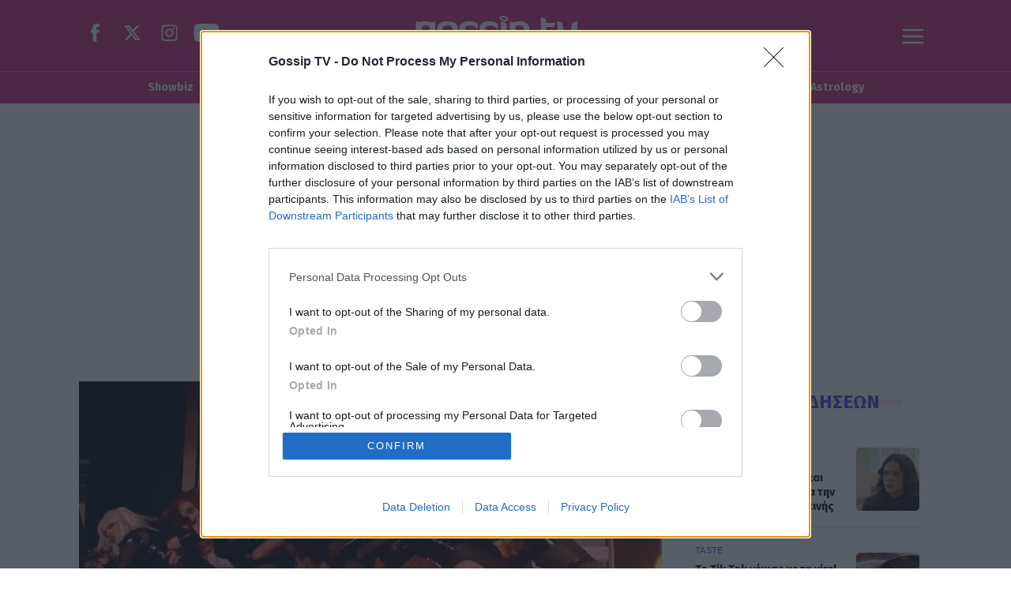

--- FILE ---
content_type: text/html; charset=utf-8
request_url: https://www.gossip-tv.gr/showbiz/hollywood/story/630248/ekanan-tin-pio-sexy-epanenosi-kai-se-prokaloyn-na-antidraseis-video
body_size: 58445
content:
<!DOCTYPE HTML>
<html lang="el">
	<head>
		<meta charset="utf-8" />
	<base href="https://www.gossip-tv.gr/showbiz/hollywood/story/630248/ekanan-tin-pio-sexy-epanenosi-kai-se-prokaloyn-na-antidraseis-video" />
	<meta name="author" content="Σάββας Μπίτζας" />
	<meta name="robots" content="index, follow, max-image-preview:large" />
	<meta name="thumbnail" content="https://cdn.gosmd.gr/img/1920/max/82/2020/03/30/1675179116357-360141421-pussycatdolls-6.jpg?t=0qhEKzQIWhA1qGDEI9J0mw" />
	<meta name="viewport" content="width=device-width, initial-scale=1.0" />
	<meta property="news:tags" content="10521,31457,34017,5341,10520" />
	<meta name="description" content="Ένα από τα πιο επιτυχημένα girl groups αποφάσισαν να ξανασμίξουν και το αποτέλεσμα δεν θα μπορούσε να είναι κάτι λιγότερο από υπερθέαμα (photos-video)" />
	<meta name="generator" content="Joomla! - Open Source Content Management" />
	<title>Έκαναν την πιο sexy επανένωση και σε προκαλούν να «αντιδράσεις» (video) | Gossip-tv.gr</title>
	<link href="https://www.gossip-tv.gr/showbiz/hollywood/story/630248/ekanan-tin-pio-sexy-epanenosi-kai-se-prokaloyn-na-antidraseis-video" rel="canonical" />
	<link href="https://www.gossip-tv.gr/showbiz/hollywood/story/630248/ekanan-tin-pio-sexy-epanenosi-kai-se-prokaloyn-na-antidraseis-video/amp" rel="amphtml" />
	<link href="https://cdn.gosmd.gr/assets/device/favicon.ico" rel="shortcut icon" type="image/vnd.microsoft.icon" />
	<link href="https://cdn.gosmd.gr" rel="preconnect" />
	<script src="https://staticgossip.bbend.net/scripts/1.0.72/main/js/site/main.min.js?1.0.72" defer></script>
	<meta property="og:site_name" content="Gossip-tv.gr"/>
	<meta property="og:url" content="https://www.gossip-tv.gr/showbiz/hollywood/story/630248/ekanan-tin-pio-sexy-epanenosi-kai-se-prokaloyn-na-antidraseis-video"/>
	<meta property="og:title" content="Έκαναν την πιο sexy επανένωση και σε προκαλούν να «αντιδράσεις» (video)"/>
	<meta property="og:type" content="article"/>
	<meta property="og:locale" content="el_GR"/>
	<meta property="og:description" content="Ένα από τα πιο επιτυχημένα girl groups αποφάσισαν να ξανασμίξουν και το αποτέλεσμα δεν θα μπορούσε να είναι κάτι λιγότερο από υπερθέαμα (photos-video)"/>
	<meta property="og:image" content="https://cdn.gosmd.gr/img/1200/630/90/2020/03/30/facebookpussycatdolls-6-og.jpg?t=y_vlk9Q5u8xy6S9YGTFUuA"/>
	<meta property="og:image:width" content="1200"/>
	<meta property="og:image:height" content="630"/>
	<meta property="article:publisher" content="https://www.facebook.com/gossiptvgr"/>
	<meta property="article:published_time" content="2020-03-31T00:43:37+03:00"/>
	<meta property="article:modified_time" content="2020-03-30T17:29:02+03:00"/>
	<meta property="article:section" content="Hollywood"/>
	<meta property="article:tag" content="Pussycat Dolls"/>
	<meta property="article:tag" content="reunion"/>
	<meta property="article:tag" content="συγκρότημα"/>
	<meta property="article:tag" content="X Factor"/>
	<meta property="article:tag" content="Nicole Scherzinger"/>
	<meta property="twitter:card" content="summary_large_image"/>
	<meta property="twitter:site" content="@gossiptvgr"/>
	<meta property="twitter:domain" content="https://www.gossip-tv.gr"/>
	<meta property="twitter:creator" content="@gossiptvgr"/>
	<meta property="twitter:title" content="Έκαναν την πιο sexy επανένωση και σε προκαλούν να «αντιδράσεις» (video)"/>
	<meta property="twitter:description" content="Ένα από τα πιο επιτυχημένα girl groups αποφάσισαν να ξανασμίξουν και το αποτέλεσμα δεν θα μπορούσε να είναι κάτι λιγότερο από υπερθέαμα (photos-video)"/>
	<meta property="twitter:image" content="https://cdn.gosmd.gr/img/1920/max/82/2020/03/30/1675179116357-360141421-pussycatdolls-6.jpg?t=0qhEKzQIWhA1qGDEI9J0mw"/>
	<meta property="twitter:url" content="https://www.gossip-tv.gr/showbiz/hollywood/story/630248/ekanan-tin-pio-sexy-epanenosi-kai-se-prokaloyn-na-antidraseis-video"/>
	<script type="application/ld+json">{"@context":"https://schema.org","@type":"NewsArticle","headline":"Έκαναν την πιο sexy επανένωση και σε προκαλούν να «αντιδράσεις» (video)","datePublished":"2020-03-31T00:43:37+03:00","dateModified":"2020-03-31T00:43:37+03:00","image":["https://cdn.gosmd.gr/img/1190/893/90/2020/03/30/1675179116357-360141421-pussycatdolls-6.jpg?t=7IgqkwIW2_5GEHYr0Bnmuw","https://cdn.gosmd.gr/img/1190/669/90/2020/03/30/1675179116357-360141421-pussycatdolls-6.jpg?t=zI0iNAx3hK2N879ZXvWcKg","https://cdn.gosmd.gr/img/709/709/90/2020/03/30/1675179116357-360141421-pussycatdolls-6.jpg?t=cGgnaeIH6kKMcKib_e2m2w","https://cdn.gosmd.gr/img/1200/630/90/2020/03/30/facebookpussycatdolls-6-og.jpg?t=y_vlk9Q5u8xy6S9YGTFUuA"],"author":{"@type":"Person","name":"Σάββας Μπίτζας","url":"https://www.gossip-tv.gr/profile/savvas-mpitzas"}}</script>
	<meta property="fb:app_id" content="218473711914630"/>
	<meta property="fb:pages" content="106193836872" />
	<meta name="p:domain_verify" content="8868c7f4342207bbb3d1b17fc77cacf7" />
	<script type="application/json" class="joomla-script-options new">
{"modules":[{"name":"Gallery","options":{"containerSelector":"#news-gallery-140496","title":"Έκαναν την πιο sexy επανένωση και σε προκαλούν να «αντιδράσεις» (video)","link":"\/showbiz\/hollywood\/story\/630248\/ekanan-tin-pio-sexy-epanenosi-kai-se-prokaloyn-na-antidraseis-video?gallery=140496","adSlot":"\/281197083\/Gossip_Rectangle_Galleries_1","inlineAdSlot":"\/281197083\/Gossip_Rectangle_Galleries_1","images":[{"id":"585308","news_id":"630248","gallery":"140496","title":"","alias":"","description":"Η frontwoman του συγκροτήματος...","source":"","filename":"pussycatdolls-2.jpg","ordering":"1","image":"pussycatdolls-2.jpg","state":"1","folder":"2020-03-30","width":"1024","height":"616","watermark":"0","filename_url":null,"image_url":"2020\/03\/30\/pussycatdolls-2.jpg","img_main":"https:\/\/cdn.gosmd.gr\/img\/1024\/616\/80\/2020\/03\/30\/pussycatdolls-2.jpg?t=yPMfBbYuPRjiBd9yxrViCQ","img_main_webp":"https:\/\/cdn.gosmd.gr\/img\/1260\/1260\/80\/2020\/03\/30\/pussycatdolls-2.webp?t=JJPwYs1ho7SJw-1rsovi0g","img_thumb":"https:\/\/cdn.gosmd.gr\/img\/180\/180\/90\/2020\/03\/30\/pussycatdolls-2.jpg?t=hJcpXcp9ysAxphV6mEfRVA","img_thumb_webp":"https:\/\/cdn.gosmd.gr\/img\/180\/180\/90\/2020\/03\/30\/pussycatdolls-2.webp?t=vxze09pTecdBYodXwW3RTg","src":"https:\/\/cdn.gosmd.gr\/img\/1260\/1260\/80\/2020\/03\/30\/pussycatdolls-2.jpg?t=y7v5f_vnykST8AeC78erZA","listId":1,"full":"https:\/\/cdn.gosmd.gr\/img\/1260\/1260\/80\/2020\/03\/30\/pussycatdolls-2.jpg?t=y7v5f_vnykST8AeC78erZA","thumb":"https:\/\/cdn.gosmd.gr\/img\/180\/180\/90\/2020\/03\/30\/pussycatdolls-2.jpg?t=hJcpXcp9ysAxphV6mEfRVA","altText":"","alt":""},{"id":"585309","news_id":"630248","gallery":"140496","title":"","alias":"","description":"Πιο sexy από ποτέ...","source":"","filename":"pussycatdolls-3.jpg","ordering":"2","image":"pussycatdolls-3.jpg","state":"1","folder":"2020-03-30","width":"1024","height":"615","watermark":"0","filename_url":null,"image_url":"2020\/03\/30\/1675027001734-196583245-pussycatdolls-3.jpg","img_main":"https:\/\/cdn.gosmd.gr\/img\/1024\/615\/80\/2020\/03\/30\/1675027001734-196583245-pussycatdolls-3.jpg?t=WmVQ2TfjHSZm3ZNsckIMQQ","img_main_webp":"https:\/\/cdn.gosmd.gr\/img\/1260\/1260\/80\/2020\/03\/30\/1675027001734-196583245-pussycatdolls-3.webp?t=a5uz4oc5Z8Gxvgfg0VmSTw","img_thumb":"https:\/\/cdn.gosmd.gr\/img\/180\/180\/90\/2020\/03\/30\/1675027001734-196583245-pussycatdolls-3.jpg?t=YG7X3ETdYsHIOVBdoULjYA","img_thumb_webp":"https:\/\/cdn.gosmd.gr\/img\/180\/180\/90\/2020\/03\/30\/1675027001734-196583245-pussycatdolls-3.webp?t=Fx3cyh1JnLi1FdxFVLTymQ","src":"https:\/\/cdn.gosmd.gr\/img\/1260\/1260\/80\/2020\/03\/30\/1675027001734-196583245-pussycatdolls-3.jpg?t=wnp8dm6fJNpSKb-bDFcEJg","listId":2,"full":"https:\/\/cdn.gosmd.gr\/img\/1260\/1260\/80\/2020\/03\/30\/1675027001734-196583245-pussycatdolls-3.jpg?t=wnp8dm6fJNpSKb-bDFcEJg","thumb":"https:\/\/cdn.gosmd.gr\/img\/180\/180\/90\/2020\/03\/30\/1675027001734-196583245-pussycatdolls-3.jpg?t=YG7X3ETdYsHIOVBdoULjYA","altText":"","alt":""},{"id":"585310","news_id":"630248","gallery":"140496","title":"","alias":"","description":"Εντυπωσίασαν με τις χορευτικές τους φιγούρες...","source":"","filename":"pussycatdolls-5.jpg","ordering":"3","image":"pussycatdolls-5.jpg","state":"1","folder":"2020-03-30","width":"1024","height":"615","watermark":"0","filename_url":null,"image_url":"2020\/03\/30\/pussycatdolls-5.jpg","img_main":"https:\/\/cdn.gosmd.gr\/img\/1024\/615\/80\/2020\/03\/30\/pussycatdolls-5.jpg?t=3RJR-okUCaCckGY53eG-kQ","img_main_webp":"https:\/\/cdn.gosmd.gr\/img\/1260\/1260\/80\/2020\/03\/30\/pussycatdolls-5.webp?t=zJkPk6A4dvypRZxeknrYxg","img_thumb":"https:\/\/cdn.gosmd.gr\/img\/180\/180\/90\/2020\/03\/30\/pussycatdolls-5.jpg?t=LCz7MLTMaiar_vC54CApKQ","img_thumb_webp":"https:\/\/cdn.gosmd.gr\/img\/180\/180\/90\/2020\/03\/30\/pussycatdolls-5.webp?t=irDmfed5B6X2bfUNyx3ohw","src":"https:\/\/cdn.gosmd.gr\/img\/1260\/1260\/80\/2020\/03\/30\/pussycatdolls-5.jpg?t=kP_lvMK2GoxSK8--148WIw","listId":3,"full":"https:\/\/cdn.gosmd.gr\/img\/1260\/1260\/80\/2020\/03\/30\/pussycatdolls-5.jpg?t=kP_lvMK2GoxSK8--148WIw","thumb":"https:\/\/cdn.gosmd.gr\/img\/180\/180\/90\/2020\/03\/30\/pussycatdolls-5.jpg?t=LCz7MLTMaiar_vC54CApKQ","altText":"","alt":""},{"id":"585311","news_id":"630248","gallery":"140496","title":"","alias":"","description":"Έβαλαν φωτιά στη σκηνη...","source":"","filename":"pussycatdolls-4.jpg","ordering":"4","image":"pussycatdolls-4.jpg","state":"1","folder":"2020-03-30","width":"1024","height":"615","watermark":"0","filename_url":null,"image_url":"2020\/03\/30\/pussycatdolls-4.jpg","img_main":"https:\/\/cdn.gosmd.gr\/img\/1024\/615\/80\/2020\/03\/30\/pussycatdolls-4.jpg?t=X1bPyOH15E30C-ShOzFrrQ","img_main_webp":"https:\/\/cdn.gosmd.gr\/img\/1260\/1260\/80\/2020\/03\/30\/pussycatdolls-4.webp?t=n4Nwt3OFTEMug1aeNs_cMA","img_thumb":"https:\/\/cdn.gosmd.gr\/img\/180\/180\/90\/2020\/03\/30\/pussycatdolls-4.jpg?t=TsVPbit9VuJ1vxdzlW-Ljw","img_thumb_webp":"https:\/\/cdn.gosmd.gr\/img\/180\/180\/90\/2020\/03\/30\/pussycatdolls-4.webp?t=a1S45Jp1jV882OJ-1CHMwg","src":"https:\/\/cdn.gosmd.gr\/img\/1260\/1260\/80\/2020\/03\/30\/pussycatdolls-4.jpg?t=z1tacGQkqdrZr4JqmiefIg","listId":4,"full":"https:\/\/cdn.gosmd.gr\/img\/1260\/1260\/80\/2020\/03\/30\/pussycatdolls-4.jpg?t=z1tacGQkqdrZr4JqmiefIg","thumb":"https:\/\/cdn.gosmd.gr\/img\/180\/180\/90\/2020\/03\/30\/pussycatdolls-4.jpg?t=TsVPbit9VuJ1vxdzlW-Ljw","altText":"","alt":""},{"id":"585312","news_id":"630248","gallery":"140496","title":"","alias":"","description":"Οι καμπύλες τους κόβουν την ανάσα...","source":"","filename":"pussycatdolls-1.jpg","ordering":"5","image":"pussycatdolls-1.jpg","state":"1","folder":"2020-03-30","width":"1024","height":"615","watermark":"0","filename_url":null,"image_url":"2020\/03\/30\/pussycatdolls-1.jpg","img_main":"https:\/\/cdn.gosmd.gr\/img\/1024\/615\/80\/2020\/03\/30\/pussycatdolls-1.jpg?t=YZAANqLVNIaq3MNIAVYtWg","img_main_webp":"https:\/\/cdn.gosmd.gr\/img\/1260\/1260\/80\/2020\/03\/30\/pussycatdolls-1.webp?t=tzQ2Okm16m28P6PEH-4Rug","img_thumb":"https:\/\/cdn.gosmd.gr\/img\/180\/180\/90\/2020\/03\/30\/pussycatdolls-1.jpg?t=njPT-n1sRV67uXst7qhuxw","img_thumb_webp":"https:\/\/cdn.gosmd.gr\/img\/180\/180\/90\/2020\/03\/30\/pussycatdolls-1.webp?t=Qbb4CA5e0TqfMYHtg9GV1g","src":"https:\/\/cdn.gosmd.gr\/img\/1260\/1260\/80\/2020\/03\/30\/pussycatdolls-1.jpg?t=NBywIONlx4IlWj763jP8Qw","listId":5,"full":"https:\/\/cdn.gosmd.gr\/img\/1260\/1260\/80\/2020\/03\/30\/pussycatdolls-1.jpg?t=NBywIONlx4IlWj763jP8Qw","thumb":"https:\/\/cdn.gosmd.gr\/img\/180\/180\/90\/2020\/03\/30\/pussycatdolls-1.jpg?t=njPT-n1sRV67uXst7qhuxw","altText":"","alt":""}]}},{"name":"Togglers","options":[]},{"name":"Global","options":[]},{"name":"Cmp","options":{"google":true,"prebid":true,"png":true,"tempo":true,"exitbee":true,"butterfly":true,"agora":false,"preroll":false,"groupm":true,"nielsen":false,"textlinks":null,"smartAdserver":true}},{"name":"RFVTracker","options":{"recencyScores":[[15,30],[8,14],[2,7],[0,1]],"frequencyScores":[[1,2],[3,5],[6,10],[11,1000000]],"volumeScores":[[1,4],[5,10],[11,20],[21,1000000]]}},{"name":"Newsletter","options":{"selector":"#module-220","messages":{"success":"Ευχαριστούμε για την εγγραφή. Θα λάβετε email επιβεβαίωσης.","failure":"Παρουσιάστηκε πρόβλημα, δοκιμάστε να εγγραφείτε και πάλι σε μερικά λεπτά"}}}]}
</script>
	<script type="application/json" class="js-modules">
{"modules":[{"name":"Gallery","options":{"containerSelector":"#news-gallery-140496","title":"Έκαναν την πιο sexy επανένωση και σε προκαλούν να «αντιδράσεις» (video)","link":"\/showbiz\/hollywood\/story\/630248\/ekanan-tin-pio-sexy-epanenosi-kai-se-prokaloyn-na-antidraseis-video?gallery=140496","adSlot":"\/281197083\/Gossip_Rectangle_Galleries_1","inlineAdSlot":"\/281197083\/Gossip_Rectangle_Galleries_1","images":[{"id":"585308","news_id":"630248","gallery":"140496","title":"","alias":"","description":"Η frontwoman του συγκροτήματος...","source":"","filename":"pussycatdolls-2.jpg","ordering":"1","image":"pussycatdolls-2.jpg","state":"1","folder":"2020-03-30","width":"1024","height":"616","watermark":"0","filename_url":null,"image_url":"2020\/03\/30\/pussycatdolls-2.jpg","img_main":"https:\/\/cdn.gosmd.gr\/img\/1024\/616\/80\/2020\/03\/30\/pussycatdolls-2.jpg?t=yPMfBbYuPRjiBd9yxrViCQ","img_main_webp":"https:\/\/cdn.gosmd.gr\/img\/1260\/1260\/80\/2020\/03\/30\/pussycatdolls-2.webp?t=JJPwYs1ho7SJw-1rsovi0g","img_thumb":"https:\/\/cdn.gosmd.gr\/img\/180\/180\/90\/2020\/03\/30\/pussycatdolls-2.jpg?t=hJcpXcp9ysAxphV6mEfRVA","img_thumb_webp":"https:\/\/cdn.gosmd.gr\/img\/180\/180\/90\/2020\/03\/30\/pussycatdolls-2.webp?t=vxze09pTecdBYodXwW3RTg","src":"https:\/\/cdn.gosmd.gr\/img\/1260\/1260\/80\/2020\/03\/30\/pussycatdolls-2.jpg?t=y7v5f_vnykST8AeC78erZA","listId":1,"full":"https:\/\/cdn.gosmd.gr\/img\/1260\/1260\/80\/2020\/03\/30\/pussycatdolls-2.jpg?t=y7v5f_vnykST8AeC78erZA","thumb":"https:\/\/cdn.gosmd.gr\/img\/180\/180\/90\/2020\/03\/30\/pussycatdolls-2.jpg?t=hJcpXcp9ysAxphV6mEfRVA","altText":"","alt":""},{"id":"585309","news_id":"630248","gallery":"140496","title":"","alias":"","description":"Πιο sexy από ποτέ...","source":"","filename":"pussycatdolls-3.jpg","ordering":"2","image":"pussycatdolls-3.jpg","state":"1","folder":"2020-03-30","width":"1024","height":"615","watermark":"0","filename_url":null,"image_url":"2020\/03\/30\/1675027001734-196583245-pussycatdolls-3.jpg","img_main":"https:\/\/cdn.gosmd.gr\/img\/1024\/615\/80\/2020\/03\/30\/1675027001734-196583245-pussycatdolls-3.jpg?t=WmVQ2TfjHSZm3ZNsckIMQQ","img_main_webp":"https:\/\/cdn.gosmd.gr\/img\/1260\/1260\/80\/2020\/03\/30\/1675027001734-196583245-pussycatdolls-3.webp?t=a5uz4oc5Z8Gxvgfg0VmSTw","img_thumb":"https:\/\/cdn.gosmd.gr\/img\/180\/180\/90\/2020\/03\/30\/1675027001734-196583245-pussycatdolls-3.jpg?t=YG7X3ETdYsHIOVBdoULjYA","img_thumb_webp":"https:\/\/cdn.gosmd.gr\/img\/180\/180\/90\/2020\/03\/30\/1675027001734-196583245-pussycatdolls-3.webp?t=Fx3cyh1JnLi1FdxFVLTymQ","src":"https:\/\/cdn.gosmd.gr\/img\/1260\/1260\/80\/2020\/03\/30\/1675027001734-196583245-pussycatdolls-3.jpg?t=wnp8dm6fJNpSKb-bDFcEJg","listId":2,"full":"https:\/\/cdn.gosmd.gr\/img\/1260\/1260\/80\/2020\/03\/30\/1675027001734-196583245-pussycatdolls-3.jpg?t=wnp8dm6fJNpSKb-bDFcEJg","thumb":"https:\/\/cdn.gosmd.gr\/img\/180\/180\/90\/2020\/03\/30\/1675027001734-196583245-pussycatdolls-3.jpg?t=YG7X3ETdYsHIOVBdoULjYA","altText":"","alt":""},{"id":"585310","news_id":"630248","gallery":"140496","title":"","alias":"","description":"Εντυπωσίασαν με τις χορευτικές τους φιγούρες...","source":"","filename":"pussycatdolls-5.jpg","ordering":"3","image":"pussycatdolls-5.jpg","state":"1","folder":"2020-03-30","width":"1024","height":"615","watermark":"0","filename_url":null,"image_url":"2020\/03\/30\/pussycatdolls-5.jpg","img_main":"https:\/\/cdn.gosmd.gr\/img\/1024\/615\/80\/2020\/03\/30\/pussycatdolls-5.jpg?t=3RJR-okUCaCckGY53eG-kQ","img_main_webp":"https:\/\/cdn.gosmd.gr\/img\/1260\/1260\/80\/2020\/03\/30\/pussycatdolls-5.webp?t=zJkPk6A4dvypRZxeknrYxg","img_thumb":"https:\/\/cdn.gosmd.gr\/img\/180\/180\/90\/2020\/03\/30\/pussycatdolls-5.jpg?t=LCz7MLTMaiar_vC54CApKQ","img_thumb_webp":"https:\/\/cdn.gosmd.gr\/img\/180\/180\/90\/2020\/03\/30\/pussycatdolls-5.webp?t=irDmfed5B6X2bfUNyx3ohw","src":"https:\/\/cdn.gosmd.gr\/img\/1260\/1260\/80\/2020\/03\/30\/pussycatdolls-5.jpg?t=kP_lvMK2GoxSK8--148WIw","listId":3,"full":"https:\/\/cdn.gosmd.gr\/img\/1260\/1260\/80\/2020\/03\/30\/pussycatdolls-5.jpg?t=kP_lvMK2GoxSK8--148WIw","thumb":"https:\/\/cdn.gosmd.gr\/img\/180\/180\/90\/2020\/03\/30\/pussycatdolls-5.jpg?t=LCz7MLTMaiar_vC54CApKQ","altText":"","alt":""},{"id":"585311","news_id":"630248","gallery":"140496","title":"","alias":"","description":"Έβαλαν φωτιά στη σκηνη...","source":"","filename":"pussycatdolls-4.jpg","ordering":"4","image":"pussycatdolls-4.jpg","state":"1","folder":"2020-03-30","width":"1024","height":"615","watermark":"0","filename_url":null,"image_url":"2020\/03\/30\/pussycatdolls-4.jpg","img_main":"https:\/\/cdn.gosmd.gr\/img\/1024\/615\/80\/2020\/03\/30\/pussycatdolls-4.jpg?t=X1bPyOH15E30C-ShOzFrrQ","img_main_webp":"https:\/\/cdn.gosmd.gr\/img\/1260\/1260\/80\/2020\/03\/30\/pussycatdolls-4.webp?t=n4Nwt3OFTEMug1aeNs_cMA","img_thumb":"https:\/\/cdn.gosmd.gr\/img\/180\/180\/90\/2020\/03\/30\/pussycatdolls-4.jpg?t=TsVPbit9VuJ1vxdzlW-Ljw","img_thumb_webp":"https:\/\/cdn.gosmd.gr\/img\/180\/180\/90\/2020\/03\/30\/pussycatdolls-4.webp?t=a1S45Jp1jV882OJ-1CHMwg","src":"https:\/\/cdn.gosmd.gr\/img\/1260\/1260\/80\/2020\/03\/30\/pussycatdolls-4.jpg?t=z1tacGQkqdrZr4JqmiefIg","listId":4,"full":"https:\/\/cdn.gosmd.gr\/img\/1260\/1260\/80\/2020\/03\/30\/pussycatdolls-4.jpg?t=z1tacGQkqdrZr4JqmiefIg","thumb":"https:\/\/cdn.gosmd.gr\/img\/180\/180\/90\/2020\/03\/30\/pussycatdolls-4.jpg?t=TsVPbit9VuJ1vxdzlW-Ljw","altText":"","alt":""},{"id":"585312","news_id":"630248","gallery":"140496","title":"","alias":"","description":"Οι καμπύλες τους κόβουν την ανάσα...","source":"","filename":"pussycatdolls-1.jpg","ordering":"5","image":"pussycatdolls-1.jpg","state":"1","folder":"2020-03-30","width":"1024","height":"615","watermark":"0","filename_url":null,"image_url":"2020\/03\/30\/pussycatdolls-1.jpg","img_main":"https:\/\/cdn.gosmd.gr\/img\/1024\/615\/80\/2020\/03\/30\/pussycatdolls-1.jpg?t=YZAANqLVNIaq3MNIAVYtWg","img_main_webp":"https:\/\/cdn.gosmd.gr\/img\/1260\/1260\/80\/2020\/03\/30\/pussycatdolls-1.webp?t=tzQ2Okm16m28P6PEH-4Rug","img_thumb":"https:\/\/cdn.gosmd.gr\/img\/180\/180\/90\/2020\/03\/30\/pussycatdolls-1.jpg?t=njPT-n1sRV67uXst7qhuxw","img_thumb_webp":"https:\/\/cdn.gosmd.gr\/img\/180\/180\/90\/2020\/03\/30\/pussycatdolls-1.webp?t=Qbb4CA5e0TqfMYHtg9GV1g","src":"https:\/\/cdn.gosmd.gr\/img\/1260\/1260\/80\/2020\/03\/30\/pussycatdolls-1.jpg?t=NBywIONlx4IlWj763jP8Qw","listId":5,"full":"https:\/\/cdn.gosmd.gr\/img\/1260\/1260\/80\/2020\/03\/30\/pussycatdolls-1.jpg?t=NBywIONlx4IlWj763jP8Qw","thumb":"https:\/\/cdn.gosmd.gr\/img\/180\/180\/90\/2020\/03\/30\/pussycatdolls-1.jpg?t=njPT-n1sRV67uXst7qhuxw","altText":"","alt":""}]}},{"name":"Togglers","options":[]},{"name":"Global","options":[]},{"name":"Cmp","options":{"google":true,"prebid":true,"png":true,"tempo":true,"exitbee":true,"butterfly":true,"agora":false,"preroll":false,"groupm":true,"nielsen":false,"textlinks":null,"smartAdserver":true}},{"name":"RFVTracker","options":{"recencyScores":[[15,30],[8,14],[2,7],[0,1]],"frequencyScores":[[1,2],[3,5],[6,10],[11,1000000]],"volumeScores":[[1,4],[5,10],[11,20],[21,1000000]]}},{"name":"Newsletter","options":{"selector":"#module-220","messages":{"success":"Ευχαριστούμε για την εγγραφή. Θα λάβετε email επιβεβαίωσης.","failure":"Παρουσιάστηκε πρόβλημα, δοκιμάστε να εγγραφείτε και πάλι σε μερικά λεπτά"}}}]}
</script>



		<link rel="preconnect" href="https://fonts.googleapis.com">
		<link rel="preconnect" href="https://fonts.gstatic.com" crossorigin>
		<link href="https://fonts.googleapis.com/css2?family=Fira+Sans+Condensed:wght@700&family=Fira+Sans:wght@700&display=swap" rel="stylesheet">
				<style>
			@charset "UTF-8";:root{--color-magenta:#ee3897;--color-purple:#ca2a7d;--color-burgundy:#6e1a46;--color-scarlet:#972f63;--color-green:#3fadbb;--color-pink:#f169ad;--color-blue:#4342de;--color-dark-blue:#1b1b53;--color-light-blue:#6D93FF;--color-yellow:#f2e25b;--color-somon:#fbdcd6;--color-orange-light:#faf3f0;--color-yellow-light:#fffcf0;--color-gray-light:#f0f0f0}html,body,div,span,applet,object,iframe,blockquote,pre,a,abbr,acronym,address,big,cite,code,del,dfn,img,ins,kbd,q,s,samp,small,strike,strong,tt,var,b,u,i,center,dl,dt,dd,ol,ul,li,fieldset,form,label,legend,table,caption,tbody,tfoot,thead,tr,th,td,article,aside,canvas,details,embed,figure,figcaption,footer,header,hgroup,menu,nav,output,ruby,section,summary,time,mark,audio,video{margin:0;padding:0;border:0;font-size:100%;vertical-align:baseline}article,aside,details,figcaption,figure,footer,header,hgroup,menu,nav,section{display:block}ol,ul{list-style:none}blockquote,q{quotes:none}blockquote:before,blockquote:after,q:before,q:after{content:none}body{font-family:"Fira Sans",sans-serif;font-family:Arial,sans-serif;font-display:swap;font-size:16px;line-height:1.5;background:#fff;color:#000;-webkit-font-smoothing:antialiased;text-rendering:optimizeLegibility;-webkit-text-size-adjust:none}h1{font-size:2em;line-height:1.125;font-weight:700;letter-spacing:-.03em}h2{font-size:1.5em;line-height:1.125;font-weight:900}h3{font-size:1.25em;line-height:1.1;font-weight:700}h4{font-size:1em;line-height:1.3;font-weight:600}h5{font-weight:400;font-size:.8em;line-height:1.6}h6{font-weight:400;font-size:14px;line-height:18px}p{padding:0;margin:0}a:link,a:visited,a:active{text-decoration:none}a:focus{outline:0}table{border-collapse:collapse;border-spacing:0}input:focus{outline:none}body,div{padding:0;margin:0}.grid-row:after{content:'.';display:block;height:0;visibility:hidden;clear:both}.p5{padding:5px}.p10{padding:10px}.p10-0{padding:10px 0}.p10-20{padding:10px 20px}.p20{padding:20px}.p20-10{padding:20px 10px}.p30{padding:30px}.p5-10{padding:5px 10px}.p0-15{padding:0 15px}.pr-10{padding-right:10px}.pl-10{padding-left:10px}.p0-5{padding:0 5px}.p0-10{padding:0 10px}.clr{clear:both;display:block}.clr-sm{clear:both;display:none}.clr-md{clear:both;display:none}.clr-lg{clear:both;display:none}.clr-w{clear:both;display:none}.hide-md{display:none}@media screen and (min-width:300px){.xs1,.xs2,.xs25,.xs3,.xs33,.xs34,.xs35,.xs4,.xs5,.xs6,.xs66,.xs7,.xs75,.xs8,.xs9,.xs10,.xs11,.xs12{float:left;box-sizing:border-box}.xs1{width:10%}.xs2{width:20%}.xs25{width:25%}.xs3{width:30%}.xs33{width:33.33%}.xs34{width:34%}.xs35{width:35%}.xs4{width:40%}.xs5{width:50%}.xs6{width:60%}.xs66{width:66.66%}.xs7{width:70%}.xs75{width:75%}.xs8{width:80%}.xs9{width:90%}.xs10{width:100%}}@media screen and (min-width:300px) and (max-width:460px){.clr-xs{display:block}}@media screen and (min-width:460px){.sm1,.sm2,.sm25,.sm3,.sm33,.sm34,.sm35,.sm4,.sm5,.sm6,.sm66,.sm7,.sm75,.sm8,.sm9,.sm10,.sm11,.sm12{float:left;box-sizing:border-box}.sm1{width:10%}.sm2{width:20%}.sm25{width:25%}.sm3{width:30%}.sm33{width:33.33%}.sm34{width:34%}.sm35{width:35%}.sm4{width:40%}.sm5{width:50%}.sm6{width:60%}.sm66{width:66.66%}.sm7{width:70%}.sm75{width:75%}.sm8{width:80%}.sm9{width:90%}.sm10{width:100%}}@media screen and (min-width:460px) and (max-width:800px){.clr-sm{display:block}}@media screen and (min-width:800px){.md1,.md2,.md25,.md3,.md33,.md34,.md35,.md4,.md5,.md6,.md66,.md7,.md75,.md8,.md9,.md10,.md11,.md12,.md14{float:left;box-sizing:border-box}.md1{width:10%}.md14{width:14.2%}.md2{width:20%}.md25{width:25%}.md3{width:30%}.md33{width:33.33%}.md34{width:34%}.md35{width:35%}.md4{width:40%}.md5{width:50%}.md6{width:60%}.md66{width:66.66%}.md7{width:70%}.md75{width:75%}.md8{width:80%}.md9{width:90%}.md10{width:100%}}@media screen and (min-width:800px) and (max-width:960px){.clr-md{display:block}}@media screen and (min-width:960px){.lg1,.lg2,.lg25,.lg3,.lg33,.lg34,.lg35,.lg4,.lg5,.lg6,.lg66,.lg7,.lg75,.lg8,.lg9,.lg10,.lg11,.lg12,.lg14,.lg16{float:left;box-sizing:border-box}.lg1{width:10%}.lg14{width:14.2%}.lg16{width:16.6%}.lg2{width:20%}.lg25{width:25%}.lg3{width:30%}.lg33{width:33.33%}.lg34{width:34%}.lg35{width:35%}.lg4{width:40%}.lg5{width:50%}.lg6{width:60%}.lg66{width:66.66%}.lg7{width:70%}.lg75{width:75%}.lg8{width:80%}.lg9{width:90%}.lg10{width:100%}.hide-md{display:block}.lg-right{float:right}}@media screen and (min-width:960px) and (max-width:1100px){.clr-lg{clear:both;display:block}}@media screen and (min-width:1100px){.w1,.w14,.w2,.w25,.w3,.w33,.w34,.w35,.w4,.w5,.w6,.w66,.w7,.w75,.w8,.w9,.w10,.w11,.w12{float:left;box-sizing:border-box}.w1{width:10%}.w14{width:14.25471%}.w2{width:20%}.w25{width:25%}.w3{width:30%}.w33{width:33.33%}.w34{width:34%}.w35{width:35%}.w4{width:40%}.w5{width:50%}.w6{width:60%}.w66{width:66.66%}.w7{width:70%}.w75{width:75%}.w8{width:80%}.w9{width:90%}.w10{width:100%}.clr-w{clear:both;display:block}}body.site{background:#fff}.section{padding:.1px 0;position:relative}.is-beige{padding:1.25em 0 2.5em;background:var(--color-orange-light);border-top:2px dashed var(--color-green)}.main-section{padding:0;padding-bottom:2em}.banner-section{display:none}.beige-section{background:var(--color-orange-light)}.green-dashes{border-top:2px dashed var(--color-green)}.screen{max-width:67.5em;margin:auto;padding:.1px 1em}.module-head{font-family:'Fira Sans';text-align:center}.module-head .module-title{padding:0 1rem;margin:0 0 1rem;font-size:2em;line-height:1.5;display:inline-flex;z-index:2;align-items:center;color:#EE3897}.module-head .module-title svg{margin-right:.2em;height:1em;width:auto;margin-left:-1em;fill:#EE3897}.section-head{font-family:'Fira Sans';text-align:center}.section-head .section-title{padding:0 1rem;margin:0 0 1rem;font-size:2em;line-height:1.5;display:inline-flex;z-index:2;align-items:center;color:#EE3897}.section-head .section-title svg{margin-right:.2em;height:1em;width:auto;margin-left:-1em;fill:#EE3897}.block-head{font-family:'Fira Sans';text-align:center}.block-head .block-title{font-family:'Fira Sans';display:inline-block;padding:.325em 1.2em;margin:0;position:relative;z-index:2;color:var(--color-magenta)}.block-title span{position:relative}.block-title a{text-decoration:none}.block-head .block-title svg{margin-right:.2em;height:1em;width:auto;margin-left:-1em}.page-head{text-align:center;margin:0 1.25em 1em}.page-head .page-title{display:inline-block;font-family:'Fira Sans';letter-spacing:.03em;padding:0 1.2rem;margin:0;position:relative;z-index:2;color:var(--color-magenta)}.page-head .page-title{font-size:1.425em;line-height:1.5}.strikethrough .section-title{background:linear-gradient(90deg,#FBDCD5 0%,#FBDCD5 100%) repeat-x 0 50% / 100% 6px}.blue-strike .section-title{background:linear-gradient(90deg,#4342DE 0%,#4342DE 100%) repeat-x 0 50% / 100% 6px}.yellow-strike .section-title{background:linear-gradient(90deg,#F1DE51 0%,#F1DE51 100%) repeat-x 0 50% / 100% 8px}.strikethrough .page-title{background:linear-gradient(90deg,#FBDCD5 0%,#FBDCD5 100%) repeat-x 0 50% / 100% 6px}.blue-strike .page-title{background:linear-gradient(90deg,#4342DE 0%,#4342DE 100%) repeat-x 0 50% / 100% 6px}.yellow-strike .page-title{background:linear-gradient(90deg,#F1DE51 0%,#F1DE51 100%) repeat-x 0 50% / 100% 8px}.strikethrough .block-title{background:linear-gradient(90deg,#FBDCD5 0%,#FBDCD5 100%) repeat-x 0 50% / 100% 6px}.blue-strike .block-title{background:linear-gradient(90deg,#4342DE 0%,#4342DE 100%) repeat-x 0 50% / 100% 6px}@media screen and (min-width:468px){.md-grid-2 .items-block{display:grid;grid-template-columns:1fr 1fr;gap:1em}}@media screen and (min-width:768px){.monetizable .main-area{display:grid;grid-template-columns:minmax(0,1fr) 18.75em;grid-template-areas:'body right-side'}.monetizable .main-column{padding-right:2.6em;box-sizing:border-box}.monetizable .side-blocks{display:flex;box-sizing:border-box;flex-direction:column}.monetizable .side-block{flex:1 1 auto}.monetizable .side-block.first-block{flex:0 0 42em}.monetizable .side-blocks .ad-sticky{padding-bottom:2em;position:sticky;top:1.5em}.monetizable .banner-section{background:var(--color-orange-light);background:#fff;display:block}.monetizable .wide-banner{padding:.1px 0;min-height:20em;position:relative;box-sizing:border-box}.monetizable .wide-banner .ad-unit-block{margin:2em auto 1em;position:sticky;top:1.375em}.monetizable .page-details{padding-top:.5em}.main-text .mobile-banner{display:none}.main-section{padding-top:1em}.md-grid-3 .items-block{display:grid;grid-template-columns:1fr 1fr 1fr;gap:1.5em}.md-grid-4 .items-block{display:grid;grid-template-columns:1fr 1fr 1fr 1fr;gap:1em}.section-head .section-title{font-size:3.2em;letter-spacing:1px}.section-head .section-head .module-title{font-size:2.3em}}.latest-news{display:flex;flex-direction:column;margin-top:2em}.latest-news .block-head .block-title{font-size:1.525em;color:#4342DE;background:linear-gradient(90deg,#fad7cf 0%,#fad7cf 100%) repeat-x 0 50% / 100% 8px;background:linear-gradient(90deg,#FBDCD5 0%,#FBDCD5 100%) repeat-x 0 50% / 100% 6px}.latest-news .news-items{overflow-y:auto;padding:0 1em 1em 0;height:32em}.latest-news .news-items::-webkit-scrollbar-track{background:#f1f1f1}.latest-news .news-items::-webkit-scrollbar{width:6px}.latest-news .news-items::-webkit-scrollbar-thumb{background-color:#4342DE;border-radius:20px;border:0}.latest-news .item-link{padding:1em 0;border-top:1px solid #dcdcdc;display:flex;flex-direction:row-reverse;justify-content:space-between;align-items:flex-start}.latest-news .item-link:first-child{border:0}.latest-news .item-link .item-media{width:100px;height:100px;flex:0 0 100px;margin-left:1em;margin-top:1em;position:relative}.latest-news .item-link .item-media picture{aspect-ratio:1/1}.latest-news .item-link .item-media picture img{width:100%;height:100%;object-fit:cover;border-radius:.3em}.latest-news .item-info{flex:1 1 auto}.latest-news .item-title{font-family:'Fira Sans';font-size:1em;line-height:1.3;padding-top:.3em;margin:0}.latest-news .item-title a{color:#000}.latest-news .item-title a:hover{color:#4342DE}.latest-news .item-date{border:0;font-size:.82em;font-weight:700;padding:0;color:#000}.latest-news .item-category{font-size:.7em;letter-spacing:.03em;font-weight:400;color:#4342DE}.latest-news .item-media .item-media-label{font-size:.65em}.module-read-more{text-align:center}.module-read-more a{display:inline-block;margin:10px auto;padding:0 14px;letter-spacing:2px;font-size:.8em;font-weight:700;font-family:"Fira Sans";line-height:34px;border:1px solid #4342DE}.module-read-more a:link,.module-read-more a:visited{color:#4342DE}.module-read-more a:hover{background:#4342DE;color:#fff}.videos-page .area-head .block-title{color:#fff}.body-eurovision.items-view header,.body-eurovision.items-view .main-categories-section{--background:#252158;border:0}.eurovision-hero{background:linear-gradient(140deg,rgba(20,16,51,1) 0%,rgba(72,14,95,1) 22%,rgba(40,21,81,1) 50%,rgba(148,40,120,1) 82%,rgba(204,56,72,1) 100%);padding:2rem 1.3em}.eurovision-hero picture{display:block;max-width:50em;margin:auto}.eurovision-hero picture img{display:block;object-fit:contain;width:100%;height:100%}.eurovision-section .basic-card{background:#01035F}.eurovision-section .basic-card .item-category{color:#fff}.eurovision-section .basic-card .item-title a{color:#fff}.eurovision-section .basic-card .item-timestamp{color:#fff}.eurovision-section .basic-card figure a{border-radius:0}.eurovision-section .basic-card figure img{width:101%;height:101%}.eurovision-section .basic-card .item-details{padding:.5em 1em}.eurovision-section .basic-card.style-a{background:var(--color-magenta)}.eurovision-section .basic-card.style-b{background:var(--color-blue)}.eurovision-section .basic-card.style-c{background:var(--color-light-blue)}.eurovision-section .basic-card.style-d{background:var(--color-dark-blue)}#taboola-below-article-thumbnails{min-height:42em}#taboola-below-article-thumbnails .trc_rbox_header{text-align:center;font-size:1rem}#taboola-below-article-thumbnails .trc_rbox_header .trc_rbox_header_span{font-family:'Fira Sans';display:inline-block;padding:0 1.2em;margin:0;position:relative;z-index:2;color:var(--color-magenta);margin-bottom:1em}#taboola-below-article-thumbnails .trc_rbox_header .trc_rbox_header_span{font-size:1.525em;letter-spacing:.03em;line-height:1.5;display:inline-block}#taboola-below-article-thumbnails .trc_rbox_header .trc_rbox_header_span{background:linear-gradient(90deg,#FBDCD5 0%,#FBDCD5 100%) repeat-x 0 50% / 100% 6px}.area-sponsor{text-align:center;color:white;margin:-12px auto 24px}.area-sponsor .sponsor{display:inline-flex;align-items:center;gap:12px}.area-sponsor .sponsor img{display:block}.area-sponsor .powered-sponsor{font-size:.9rem}.dashed{border-top:2px dashed #3FADBB}body.site .cleverpush-bell{z-index:20}.network-area .item-block{margin-top:2em}@media screen and (min-width:640px){.network-area .items-block{display:grid;grid-template-columns:1fr 1fr;column-gap:1em}.network-area .item-block{display:flex;flex-direction:column;margin-top:1em}.network-area .item-info{flex:1}}@media screen and (min-width:768px){.network-area .items-block{grid-template-columns:1fr 1fr 1fr 1fr}#taboola-below-article-thumbnails .trc_rbox_header .trc_rbox_header_span{font-size:2.25em;letter-spacing:.03em;line-height:1.5;display:inline-block}.page-section .section-title{font-size:2.25em}.page-head .page-title{font-size:2.25em}.latest-news{margin-top:0}.latest-news .item-link .item-media{width:80px;height:80px;flex:0 0 80px}.latest-news .item-media{margin-left:.4em}.latest-news .item-title{font-size:.9em}}.news-stories-heading{text-align:center;margin:0 20px 20px}.button,a.button,button.button{font-size:.75em;font-weight:700;font-family:"Fira Sans";color:#4342DE;background-color:transparent;border:1px solid #4342DE;display:inline-block;padding:0 1em;margin:1.2em auto 0;text-decoration:none;letter-spacing:.05em;outline:none;line-height:3em;cursor:pointer}.button span,.button svg{vertical-align:middle}.button svg{fill:#4342DE;width:12px;height:20px;margin-right:5px;transition:transform .2s ease}@media screen and (min-width:768px){.button:hover svg{transform:translateX(5px)}.button:hover svg{fill:#EE3897}.button:hover span,a.button:hover span,button.more-btn:hover span{text-decoration:underline}.button:hover,a.button:hover,button.button:hover{cursor:pointer}}.hot-tags{padding:1em 0 .3em;text-align:center;overflow:hidden;overflow-x:auto}.hot-tags::-webkit-scrollbar{display:none}.hot-tags ul{display:inline-block;padding:0 1em;margin:0;vertical-align:middle;white-space:nowrap}.hot-tags ul li{display:inline-block;margin:.2em}.hot-tags ul li span{display:block;font-size:.85em;padding:0 .9em;line-height:1.3;color:#fff;font-weight:700;border:1px solid #EE3897;background-color:#EE3897}.hot-tags ul li a{font-family:'Fira Sans',sans-serif;font-size:.85em;font-weight:700;color:#EE3897;text-decoration:none;border:1px solid #EE3897;padding:.5em 1em;line-height:1.3;display:block;position:relative;border-radius:.1em}.hot-tags ul li a:hover{color:#FFF;background-color:#EE3897;border-color:#972f63}.hot-tags ul li a:hover:after{content:"";position:absolute;bottom:-4px;left:2px;right:2px;height:3px;background-color:#d4d4d4}@media screen and (min-width:960px){.hot-tags{text-align:center;padding:.5em 0}}body.site{padding-top:60px}.page-header{position:fixed;z-index:3;top:0;width:100%;height:3.75em;background:var(--color-purple);text-align:center}.page-header .logo{display:block;margin:10px 4px 4px 14px;width:160px}.page-header .logo svg{width:160px;height:36px}.site-social{display:none}.site-social a{display:inline-block;margin-right:10px}.site-social a:link,.site-social a:visited{text-decoration:none}.site-social svg{fill:#fff}.site-togglers{position:absolute;top:14px;right:20px;z-index:4}.site-togglers .toggler{text-align:center;display:block;width:30px;height:30px;float:right;cursor:pointer;fill:#fff}.rich-menu svg.menu-open{display:inline-block}.rich-menu svg.menu-close{display:none;width:24px;fill:#FFF}.menu-area-fixed{display:none;position:fixed;z-index:20;left:0;right:0;bottom:0;width:100%;top:3.75em;transition:right .4s;background-color:#972f63;right:0}.menu-opened body{overflow-y:hidden;width:100%;height:100%;position:fixed}.menu-opened .menu-area-fixed{display:block}.menu-opened .rich-menu svg.menu-open{display:none}.menu-opened .rich-menu svg.menu-close{display:inline-block}.toggler-block{height:100%;overflow-y:auto}.site-togglers a svg{fill:#fff}@media screen and (min-width:768px){.page-header .logo{width:230px;margin:10px auto}.page-header .logo svg{width:230px;height:50px}.site-social{display:block;position:absolute;left:20px;top:20px;z-index:10}body.site{padding-top:0}.page-header{position:relative;height:5.625em}.main-header{position:relative;max-width:67.5em;margin:auto;padding:10px 10px 0}.site-togglers,.site-social{top:30px}.menu-area-fixed{top:5.625em}.menu-opened .menu-area-fixed{display:block}}.main-categories-section{font-family:'Fira Sans',Arial;border-top:1px solid var(--color-pink);background:var(--color-purple);height:40px;overflow:hidden}.main-navigation{position:relative;max-width:1000px;margin:auto;overflow-x:auto}.pillars{display:block;padding:0;margin:0;height:40px;white-space:nowrap}.pillars li{display:inline-block;position:relative}.pillars a{color:#fff;text-decoration:none;font-weight:700;display:block;height:40px;line-height:40px;margin:0 10px;position:relative}@media screen and (min-width:1024px){.pillars{text-align:center}.pillars .more{display:none}.pillars a{font-size:.9em}.pillars a:before{content:"";position:absolute;top:38px;left:0;right:0;height:2px}.pillars a:hover:before{background-color:#fff}}.menu-panel{max-width:67.5em;margin:0 auto;padding:2em 1.5em}.mega-menu{margin:2em 0}.mega-menu ul li{border-top:1px solid #ab5380}.mega-menu li a{color:#fff;text-decoration:none;font-weight:700;margin:0;display:inline-block}.mega-menu li a{font-size:1.5rem;line-height:1.5;padding:.5rem 0;margin:0;display:block}.mega-menu ul.nav-child{margin-bottom:2em}.mega-menu ul.nav-child li{border:0;display:inline-block;margin-right:2em}.mega-menu ul.nav-child li a{font-size:1rem;line-height:1.2;color:#fbdcd6;padding:.5rem 0;--border-bottom:1px solid #ab5380}@media screen and (min-width:768px){.mega-menu ul.menu{column-count:4}.mega-menu ul li{border:0}.mega-menu li a{font-size:1.3rem}.mega-menu li a:hover{text-decoration:underline}.mega-menu ul.nav-child li{display:block;margin-right:0}}.sub-menu-area{position:relative;display:flex;flex-direction:row;margin:.5em 0 1em}.menu-spacing{flex:1 1 1em;position:relative}.menu-spacing:before{content:"";position:absolute;top:1em;width:1em;height:.5em;background-color:#fad7cf}.menu-spacing.space-l:before{right:0}.menu-spacing.space-r:before{left:0}.sub-menu-box{display:block;text-align:center;background-color:#fff;border:1px solid #d2b8c6;overflow:hidden;position:relative;z-index:2}.sub-menu{overflow-x:auto;-webkit-overflow-scrolling:touch;-ms-overflow-style:none;scrollbar-width:none;scroll-snap-type:x mandatory}.sub-menu::-webkit-scrollbar{display:none}.sub-menu{position:relative;z-index:1}.sub-menu ul{display:inline-block;padding:0 10px;margin:0 10px;white-space:nowrap}.sub-menu li{display:inline-block;margin:0 10px}.sub-menu a{font-size:.9em;font-weight:700;color:#EE3897;text-decoration:none;line-height:38px;display:block;position:relative}.items-block{display:grid;row-gap:2em}.item-block .item-media a{display:block;position:relative;border-radius:.5em;overflow:hidden}.item-block .item-media picture{display:block;aspect-ratio:5/3}.item-block .item-media img{display:block;width:100%;height:100%;object-fit:cover}.item-block .item-info{padding:.8em .2em}.item-block .item-title{font-size:1.1em;line-height:1.3;font-family:'Fira Sans Condensed';margin:0;padding:0}.item-block .item-title a{color:#000;text-decoration:none;display:block}.item-block .item-title a:hover{text-decoration:underline}.item-block .item-category{font-family:'Fira Sans';font-size:.85em;display:inline-block;font-weight:700;margin:0 0 .4em;color:var(--color-magenta);text-transform:uppercase;padding:.2em 0;text-decoration:none;display:inline-block}.item-block .item-timestamp{font-size:.875em;font-family:'Courier';color:#6E1A46;display:flex;margin-top:.5em}.item-block .item-time{font-weight:700}.item-block .item-date{margin-left:.8em}.item-media-label{position:absolute}.item-media-label svg{fill:#fff}.item-media-label.video-label{width:2.5em;height:2.5em;bottom:1em;left:1em;border-radius:50%;background:rgba(0,0,0,.5)}.item-media-label.video-label svg{width:100%;height:100%;display:block}.item-media-label.gallery-label{width:2em;height:2em;bottom:1em;left:1em}.item-media-label.gallery-label svg{width:100%;height:100%;display:block}.flat-card{display:flex;flex-direction:row}.flat-card .item-media{flex:1 1 40%}.flat-card .item-media picture{aspect-ratio:4/3}.flat-card .item-media .item-media-label{display:none}.flat-card .item-info{flex:1 1 60%;padding:.4em 0 0 1em}.basic-card{display:flex;flex-direction:column}.basic-card .item-info{flex:1 1 auto}.basic-card .item-info{--margin-top:.3125em}.d-card .item-info{margin-left:.625em;margin-right:.625em;margin-top:-.625em}.t-18 .item-title{font-size:1.125em;line-height:1.3}.t-20 .item-title{font-size:1.25em;line-height:1.3}.t-22 .item-title{font-size:1.375em;line-height:1.4}.t-24 .item-title{font-size:1.5em;line-height:1.4}.t-26 .item-title{font-size:1.625em;line-height:1.35}@media screen and (min-width:900px){.basic-card .item-info{padding:1em .2em}.md-flat{display:flex;flex-direction:row}.md-flat .item-media{flex:0 0 42%;height:100%}.md-flat .item-info{margin:0;padding:.1em 1em 1.6em 1.5em;display:flex;flex-direction:column;justify-content:center}}@media screen and (min-width:1120px){.lg-t-24 .item-title{font-size:1.5em;line-height:1.4}.lg-t-26 .item-title{font-size:1.625em;line-height:1.35}.lg-t-32 .item-title{font-size:2em;line-height:1.35}}.carousel{position:relative}.carousel-items{position:relative;overflow-x:auto;-webkit-overflow-scrolling:touch;scroll-snap-type:x mandatory;display:grid;grid-auto-flow:column;grid-auto-columns:minmax(100%,1fr)}.carousel-items::-webkit-scrollbar{display:none}.carousel-items .carousel-items-frame{float:left;font-size:0}.carousel-items-group{display:inline-block;vertical-align:top}.carousel-items .carousel-item{vertical-align:top;width:100%;scroll-snap-align:start}.carousel-buttons{padding:1em;margin:auto;z-index:1}.carousel-button{border:none;width:3em;height:3em;background-color:rgba(67,66,222,.6);outline:none;cursor:pointer}.carousel-button svg{fill:#fff}.carousel-button:disabled{opacity:.5;cursor:default}.ad-unit-block{text-align:center}.ad-unit{--margin:0 auto}.ad-unit-block [id^=ad-position]>div:first-child:before{content:"Advertisement";display:block;margin-top:15px;padding-bottom:5px;text-align:center;width:100%;font-family:'Helvetica Neue',Helvetica,Arial,sans-serif;font-weight:400;-webkit-font-smoothing:antialiased;font-size:11px;font-size:.7em;line-height:1}.donotdisplay{position:fixed}@media screen and (min-width:1300px){.has-skin .page{max-width:75em;margin:auto;position:relative;background:#fff}.skin-bg{position:fixed;top:0;left:0;width:100%;height:100%;background-repeat:no-repeat;backface-visibility:hidden}.skin-bg a{display:block;height:100%}.skin-top-space{display:block}.has-skin .menu-area-fixed{max-width:75em;margin:auto}}@media screen and (min-width:360px){.side .ad-unit div iframe{margin-bottom:20px}}@media screen and (min-width:960px){.ad-unit.in-article{float:left;margin-right:20px;margin-bottom:10px}.ad-unit.in-article.float-1{float:right;margin-left:20px;margin-right:0;margin-bottom:10px}}#adman-skin{position:fixed}.main-item-header{padding-top:1em}.main-category{font-size:.7em;font-weight:700;letter-spacing:.2em;line-height:2;text-transform:uppercase;color:var(--color-burgundy);padding:.25em 0;text-decoration:none;display:inline-block}.main-category:hover{text-decoration:underline}.main h1.main-title{margin:.3em 0 0;font-family:"Fira Sans Condensed",Arial;font-size:1.725em;color:#EE3897;line-height:1.2}.main-details{margin:10px 0 30px;position:relative}.main-details.columnist{padding-left:60px}.main-author{margin:0 20px 0 0;position:relative;line-height:34px}.main-author .author-avatar{position:absolute;left:-60px;top:6px;display:none}.main-author .author-avatar span{display:block;width:48px;height:48px;border-radius:50%;overflow:hidden}.main-author .author-avatar img{width:48px;height:auto;display:block}.main-author .author-name{text-decoration:none;display:table-cell;color:#6E1A46;font-family:"Fira Sans Condensed";font-weight:700}.columnist .author-avatar{display:block}.main-datetime{position:relative;display:inline-block;color:#6E1A46}.main-datetime time{font-size:.9275em;font-family:"Courier New",Courier,monospace}.main-datetime svg{fill:#4342DE;bottom:-15px;right:-30px;position:absolute;border:0}.main-media{position:relative;margin:0 -1em}.main-image{display:block;padding-bottom:60%;overflow:hidden}.main-image img{display:block;background:#faf3f0;position:absolute;width:100%;height:auto;margin:0}.main-media figcaption{background:var(--color-orange-light);position:relative;margin:.1em 0 0;padding:.6em 1em;font-size:.9em;color:#6E1A46}.item-tags{display:inline-block;margin-top:10px}.item-tags .area-label:before{content:'';border-left:4px solid #E0DC2D;margin-right:10px}.item-tags ul{display:table-cell;list-style:none;vertical-align:top}.item-tags ul li{display:inline-block;list-style:none;margin:5px 10px 5px 0}.item-tags a{font-weight:900;font-size:1em;font-family:"Fira Sans";line-height:28px;display:inline-block;padding:0 7px;position:relative;border:1px solid #EE3897}.item-tags a:link,.item-tags a:visited{text-decoration:none;color:#fff;background-color:#EE3897}.item-tags li svg{fill:#4342DE;vertical-align:middle}.share-links{margin:1.25em 0;font-size:1rem;display:flex}.share-links .share-item{border-radius:.185em;text-align:center;display:flex;align-items:center;justify-content:center;margin:.4em .3em 0 0;cursor:pointer;box-sizing:border-box;border:1px solid #ddd;flex:0 1 2.5rem;width:2.5rem;height:2.5rem;background:rgba(255,255,255,.5);position:relative}.share-links a:link,.share-links a:visited{text-decoration:none;color:#000}.share-links .share-item svg{fill:#000;width:1.1rem;height:1.1rem}.share-links .share-item:hover{background:rgba(0,0,0,1)}.share-links .share-item:hover svg{fill:#fff}.share-links .share-item svg.icon-tick{display:none;width:1rem;height:1rem}.share-links .share-item.copied{background:rgb(149,208,58)}.share-links .share-item.copied svg.icon-chain{display:none}.share-links .share-item.copied svg.icon-tick{display:block;fill:#fff}.share-links span.engagement{min-width:2.5rem;height:2.5rem;display:inline-flex;flex-direction:column;align-items:center;justify-content:center;margin:.4em .3em 0 0;line-height:1;box-sizing:border-box;padding-top:.28em}.share-links span.engagement .eng-total{display:block;font-weight:700;font-size:1.1rem}.share-links span.engagement .eng-label{display:block;font-size:.5rem}.share-links .share-item.share-copy::after{content:attr(area-label);position:absolute;z-index:1000000;display:none;padding:.5em .75em;font:normal normal 11px/1.5 -apple-system,BlinkMacSystemFont,"Segoe UI","Noto Sans",Helvetica,Arial,sans-serif,"Apple Color Emoji","Segoe UI Emoji";-webkit-font-smoothing:subpixel-antialiased;color:#fff;text-align:center;text-decoration:none;word-wrap:break-word;white-space:pre;pointer-events:none;background:#000;border-radius:6px;opacity:0;top:100%;margin-top:.4rem}.share-links .share-item.share-copy::before{content:"";position:absolute;z-index:1000001;display:none;width:0;height:0;pointer-events:none;border:6px solid transparent;border-bottom-color:#000;top:auto;right:50%;bottom:-7px;margin-right:-6px}.share-links .share-item.share-copy.copied::before,.share-links .share-item.share-copy.copied::after{display:block;opacity:1}.share-links .share-copy{display:none}.share-links .share-mail{display:none}@media screen and (min-width:360px){.share-links .share-copy{display:inline-flex}}@media screen and (min-width:390px){.share-links .share-mail{display:inline-flex}}@media screen and (min-width:768px){.share-links .share-item.share-viber{display:none}}.main-intro{font-size:1.375em;line-height:1.325;font-family:"Fira Sans Condensed",Arial;font-weight:400}.main-intro p{margin-top:1em}.main-intro a:link,.main-intro a:visited{font-weight:700;color:#EE3897}.main-intro a:hover{color:#A1366E}@media screen and (min-width:768px){.main-kicker{font-size:1.625em;line-height:.9}.main h1.main-title{font-size:2.375em}}.main-text{font-family:"Roboto","Helvetica Neue","Arial",sans-serif}.main-text p{margin-top:1em;font-size:1.16em;line-height:1.6;word-break:break-word}.main-text h2{margin:1.5em 0 1em;color:#ee3897;color:#000;font-weight:700;font-family:"Fira Sans"}.main-text ul{margin:auto;margin:1em 0}.main-text ol{counter-reset:ol-counter}.main-text ul li,.main-text ol li{display:block;margin:1.125em 2em .375em 1.125em}.main-text ul li:before{content:'';display:inline-block;border-radius:.2em;background:#ca2a7d;width:.4em;height:.4em;margin-right:.6em;margin-left:-1em;position:relative;top:-2px}.main-text ol li:before{counter-increment:ol-counter;content:counter(ol-counter) ". ";display:inline-block;color:#ca2a7d;margin-right:.6em;margin-left:-1em;position:relative;top:1px;font-weight:700}.main-text a:link,.main-text a:visited{font-weight:700;color:#EE3897}.main-text a:hover{color:#A1366E}.main-text figure{margin-top:1.725em}.main-text figure img{max-width:100%;height:auto;display:block;margin:auto}.main-text figure .figtitle{color:var(--color-burgundy);font-size:1.1em;font-family:"Fira Sans Condensed";margin:.6em 0 -.3em}.main-text figcaption{position:relative;margin:0;padding:.6em 1em 1em 0;font-size:.9em;color:var(--color-burgundy)}.main-text figcaption svg{fill:#4342DE}.main-text table{padding:0;margin:0;line-height:1.275;width:100%;text-align:left;margin-bottom:28px}.main-text table caption{padding:10px;color:#fff;background-color:#EE3897;text-transform:uppercase;text-align:center;font-size:1em;font-weight:700;font-family:"Fira Sans Condensed"}.main-text table th{border-bottom:1px solid #D6D6D6;padding:10px;font-size:.813em;font-family:"Fira Sans Condensed";text-align:left}.main-text table td{padding:10px;font-size:.75em}.main-text table tr:nth-child(odd) td{background-color:#FAF3F0}.main-text table p{margin:0}.main-text blockquote.with-quotes{background-color:#fffbee;padding:2.8em 1.6em;margin:4em 0;position:relative;font-family:"Fira Sans Condensed"}.main-text blockquote.with-quotes::before{display:block;quotes:'“' '“';content:open-quote;font-family:Georgia;font-size:6em;font-weight:700;color:#4c4be2;margin-top:-1rem;line-height:1rem}.main-text blockquote.with-quotes::after{content:"";position:absolute;top:-1.25em;left:.7em;right:.7em;bottom:-1.25em;border:2px dashed #000;transform:rotate(2deg);pointer-events:none}.main-text blockquote.with-quotes p{margin:0;color:#f040a1;font-size:1.5em;line-height:1.4;font-weight:700}.main-text blockquote.with-quotes svg{position:absolute;top:-1.25em;left:1.5625em;fill:#4c4be2}.item-gallery{display:block;padding:0 0 1em;margin:2em 0;clear:both;position:relative}.gallery-item{margin-bottom:2.5em;overflow:hidden;--background-color:#fffbee}.gallery-item .gallery-picture{position:relative;overflow:hidden;margin:0}.gallery-item img{width:100%;height:auto;max-width:100%;display:block}.gallery-item .photo-num{font-size:.7em;font-weight:400;margin-bottom:.5em}.gallery-item .photo-desc{font-size:1em;padding:1em 0 1.6em;color:#000}.gallery-item .photo-title{font-family:"Fira Sans";margin:1em 0 .7em}.item-gallery .open-modal{display:none}.item-gallery .open-gallery-modal{display:none}.fashion-police .fashion-police-photos{background-color:#fffbee;padding:1em;margin:1em -1em}.fashion-police .fashion-police-photos .gallery-title{margin:1em 0 0;text-align:center;color:var(--color-burgundy)}.fashion-police .item-gallery{margin-top:.2em}@media screen and (min-width:768px){.item-gallery{margin-bottom:5em;--background:#FFFCF0;padding-top:1em;--border-top:2px dashed #3FADBB;--border-bottom:2px dashed #3FADBB}.item-gallery .gallery-items{gap:2px}.item-gallery.has-multiple .gallery-items{display:grid;grid-template-columns:1fr 1fr 1fr}.item-gallery.has-double .gallery-items{display:flex;flex-direction:row;justify-content:center}.item-gallery.has-single .gallery-items{display:flex;flex-direction:row;justify-content:center}.item-gallery .gallery-item{display:none}.item-gallery .gallery-item.teaser{display:block;flex:1 1 33%;margin-top:0;margin-bottom:1em;--max-height:18em;max-width:16em}.item-gallery .gallery-item .photo-desc{display:none}.item-gallery .gallery-item picture{display:block;aspect-ratio:3/4;position:relative}.item-gallery .gallery-item picture img{width:100%;height:100%;object-fit:cover;object-position:top}.item-gallery .open-gallery-modal{cursor:pointer;display:block}.item-gallery .open-gallery-modal span{display:block;position:absolute;left:50%;bottom:-1em;background:var(--color-magenta);color:#fff;padding:.6em 1.6em;font-size:1em;font-family:"Fira Sans";letter-spacing:.03em;transform:translateX(-50%);white-space:nowrap;border-radius:.3em}.item-gallery .open-gallery-modal span:hover{background:var(--color-burgundy)}.item-gallery .open-photo-modal{cursor:pointer;display:block;position:absolute;bottom:0;right:0;top:0;left:0}.item-gallery .open-photo-modal:hover{background:rgba(0,0,0,.2)}.item-gallery .open-photo-modal:hover span svg{fill:#fff}.item-gallery .open-photo-modal span{display:block;position:absolute;bottom:0;right:0;padding:0 .5em}.item-gallery .open-photo-modal span svg{fill:none}.item-gallery .gallery-inline-banner{display:none}.item-gallery.inline .ad-unit-block{display:none}.item-gallery .mobile-banner{display:none}.fashion-police .fashion-police-photos{margin:1em 0}.fashion-police .fashion-police-photos .gallery-title{font-size:2em}.fashion-police .gallery-item .photo-desc{display:block;padding:1em .8em 1.6em .3em;font-size:.9em}.fashion-police .gallery-item .photo-title{margin-top:.3em;font-size:1.3em}.fashion-police .photo-num{display:none}}.embed-video{position:relative;padding-bottom:56.25%;padding-top:35px;height:0;overflow:hidden;margin-top:1.5em}.embed-video iframe{position:absolute;top:0;left:0;width:100%;height:100%}.embed-instagram{padding:20px 0;max-width:500px;margin:auto}.embed-instagram .instagram-media-rendered{width:98%}.embed-twitter{width:100%;max-width:500px;position:relative;overflow:hidden;padding:4px 0;margin:16px auto;min-height:220px}.textlinks{margin:2em 0}.textlink{overflow:hidden;padding:0;margin-top:.725em}.textlink .item-media{min-width:7.5em}.textlink .item-media img{display:block;padding:0;margin:0;width:100%;height:auto}.textlink .item-info{background:#f9f1ee;font-family:'Fira Sans';padding:.25em 1em;display:grid;align-items:center;border:1px solid #D9D9D9}.textlink .item-title{font-size:.9em;line-height:1.275;font-weight:400;text-decoration:none}.textlink a{display:grid;grid-template-columns:7.5em 1fr;column-gap:.5em}.textlink a:link,.textlink a:visited{color:#000;text-decoration:none}.textlink a:hover .item-title{text-decoration:underline}.monetizable .main-column .mobile-banner{margin:1.5em -1.125em;background:#f1f1f1;min-height:44em;padding:1em 0;box-sizing:border-box}.monetizable .main-column .mobile-banner .ad-unit-block{position:sticky;top:7em}@media screen and (min-width:768px){.monetizable .main-column .mobile-banner{display:none;margin:0;background:#fff;min-height:auto;height:auto;padding:0}}@media screen and (min-width:468px){article.main{padding:1em 0}.main-media{margin:0}}@media screen and (min-width:768px){.main-text p{font-size:1.1em}.side-block-news{margin:0}}@media screen and (min-width:1024px){.item-tags a:hover{border-color:#972f63}.item-tags a:after{content:"";position:absolute;bottom:-4px;left:3px;right:3px;height:3px;background-color:transparent}.item-tags a:hover:after{background-color:#d4d4d4}}.main-media .embed-video{margin-top:0}.news-video{--background:#000}.news-poll{position:relative;margin:3em 0}ul.poll-options{padding:0;margin:0;list-style:none}li.poll-option{display:flex;padding:0;margin-bottom:10px;position:relative;background-color:#FBDCD5;overflow:hidden;border-radius:10px;height:100px}.poll-option .poll-img{flex:0 0 100px;aspect-ratio:1/1}.poll-option .poll-img img{object-fit:cover;width:100%;height:100%}.poll-option .votes{display:none}.poll-option input{visibility:hidden;opacity:0;position:absolute}.poll-option-title{font-weight:700}.poll-bar{color:#fff;background-color:#EE3897;position:absolute;top:0;left:0;width:0;height:100%;transition:width .3s;overflow:hidden;white-space:nowrap;display:flex;align-items:center}.can-vote .poll-bar{width:0!important}.can-vote .poll-option:hover{color:#fff;background-color:#EE3897}.already-voted .poll-bar span{position:absolute;top:50%;left:20px;transform:translateY(-50%)}.poll-option .votes,.already-voted .poll-bar span.votes{position:absolute;top:50%;margin:0;font-weight:800;transform:translate(-50%,-50%);width:40px;text-align:right}.poll-option label{position:absolute;top:0;left:0;right:0;bottom:0;display:flex;align-items:center;padding:10px 20px}.poll-option-title{flex:auto;position:relative}.already-voted .poll-option-title:before{background:#f3f3f3;display:none}.already-voted .votes{display:block}li.poll-option,.poll-option label{cursor:pointer}.already-voted li.poll-option,.already-voted .poll-option label{cursor:default}.main-audio a{text-decoration:none}.main-audio{margin:1em 0;padding-bottom:0;color:#fff;background:#6E1A46;border-radius:.5em;overflow:hidden}.main-audio-body{position:relative;z-index:2;min-height:11.375em}.main-audio-details{text-align:left;padding:1em 1em .1em}.main-podcast-image{margin-right:1em;border-radius:5px;width:10em;height:10em}.main-podcast-info{font-weight:700;font-size:.75em;margin-top:.2em}.main-episode-title{font-size:1.25em;line-height:1.4;display:block;margin:1em 0 1em;clear:left}.main-audio-player{padding:.1em;flex:0 0 auto;align-self:flex-end;width:100%;box-sizing:border-box}.main-audio audio{width:2000px;max-width:100%}.audio-control{display:flex;width:100%;align-items:center;justify-content:center;padding:1em}.audio-control .play-pause-button{display:block;cursor:pointer;margin:0;padding:0;width:4em;height:4em;border:0;background:none}.audio-control .play-pause-button svg{width:100%;height:100%;fill:#fff}.audio-control .play-btn-icon{display:block}.audio-control .pause-btn-icon{display:none}.audio-control .playing .play-btn-icon{display:none}.audio-control .playing .pause-btn-icon{display:block}.audio-control .control-button{flex:0 0 4em}.audio-control .control-visuals{flex:1 1 100%}.audio-control .audio-more-actions{display:flex;color:#f9d2e7}.audio-control input[type=range]::-webkit-slider-thumb{-webkit-appearance:none}.audio-control input[type=range]::-webkit-slider-runnable-track{border-radius:.1em}.audio-control input[type=range]::-moz-range-track{background:yellow}.audio-sound .sound-on-off{background:none;border:0;cursor:pointer}.audio-sound svg{fill:#f9d2e7}.audio-sound .sound-off .unmute-icon{display:none}.audio-sound .sound-on .mute-icon{display:none}.audio-sound:hover svg{fill:#fff}.audio-control .audio-duration{font-size:.8em;flex:1 1 90%;text-align:right}.audio-control .time-slider{width:100%}.main-audio-embed{margin:1em 0}.audio-podcast-details{color:#fff;padding:1em 1em 1em}.audio-podcast-details h3{padding-right:1em;font-size:.76em;font-weight:700;color:#f9d2e7}.audio-podcast-details h3 a{color:#fff}.audio-podcast-desc{font-size:1em}.podcast-providers{margin-top:1em}.podcast-providers h3{font-family:"Fira Sans Condensed",Arial}.podcast-providers a{display:block;font-size:1.325em;padding:.5em 0;margin-right:1em;line-height:1;color:#fff;text-decoration:none}.podcast-providers a svg{display:block;float:left;margin-right:.4em;width:1em;height:1em;fill:#fff}.audio-listen-more{margin:1em 0;padding:1em;color:#fff;background:#6E1A46;border-radius:.5em;overflow:hidden}.audio-listen-more h3{font-family:"Fira Sans Condensed",Arial}.audio-listen-more a{color:#fff}.audio-listen-more a:hover{text-decoration:underline}a.view-all-episodes{font-size:1.1em;font-family:"Fira Sans Condensed",Arial;display:block;text-align:center;font-weight:700;margin:1em 0;background:var(--color-scarlet);border-radius:1em;padding:.4em}a.view-all-episodes:hover{text-decoration:none;background:var(--color-purple)}.audio-episode{display:grid;grid-template-columns:auto 1fr;width:100%;align-items:center;justify-content:center;font-size:.9em;margin-top:1em;max-width:38em}.audio-episode a{color:#fff;font-weight:700}.audio-episode a:hover{color:#ccc}.audio-episode-image img{width:4em;height:4em;border-radius:50%;margin-right:1em}.audio-episode-duration{color:#f9d2e7}@media screen and (min-width:768px){.main-audio-body{padding-left:10.5em}.main-audio-body .main-podcast-image{position:absolute;top:1em;left:1em}.main-podcast-image{width:9.375em;height:9.375em}.main-episode-title{font-size:1.275em;line-height:1.22;margin:.4em 0 0}.podcast-providers a{display:inline-block;margin-right:.7em}.podcast-providers a:hover{color:#f9d2e7}.podcast-providers a:hover svg{fill:#f9d2e7}}@media screen and (min-width:1100px){.audio-control .play-pause-button{}}.item-liveblog{position:relative}.liveblog-messages{padding:10px 15px}.live-msg{position:relative;margin-bottom:30px}.live-msg .msg-info{display:table;position:relative}.live-msg .msg-avatar{display:block;width:42px;height:42px;margin-right:10px;border-radius:50%;overflow:hidden;margin-left:50px}.live-msg .msg-avatar img{width:42px;height:auto;display:block}.live-msg .msg-author{display:table-cell;vertical-align:middle;text-decoration:none;font-size:.9em;line-height:42px}.live-msg .msg-day{display:none}.live-msg .msg-time{width:60px;position:absolute;left:0;line-height:42px;font-weight:700;font-size:.9em}.msg-content{padding:12px 0 0}.msg-title{margin:0 0 12px 0;color:#000;font-size:1.25em;font-family:'Roboto Slab'}.msg-text p{margin-bottom:12px}.msg-text img{max-width:100%;height:auto;display:block;margin-bottom:12px}.liveblog-pagination-button{display:block;background:#c31a20;height:34px;line-height:32px;font-family:'Roboto Slab';font-size:.8em;letter-spacing:3px;font-weight:700;padding:0 40px;text-align:center;cursor:pointer;text-decoration:none;color:#fff}.fullscreen{display:none;position:fixed;top:0;right:0;left:0;z-index:201;width:100%;min-height:100%}.fullscreen .modal-overlay{position:fixed;top:0;right:0;left:0;bottom:0;background:rgba(0,0,0,.8)}.fullscreen.visible-modal{display:block;table-layout:fixed}.close-modal{position:fixed;z-index:5;top:0;right:0;width:3.5em;height:3.5em;background:var(--color-magenta);padding:0;border:0;cursor:pointer}.close-modal svg{font-size:1.5em;line-height:1.25;fill:#fff}.modal-ads{position:absolute;top:1em;right:1em;bottom:1em;width:21.25em;box-sizing:border-box;text-align:center}.modal-ads{border-left:1px solid #ddd;display:flex;align-items:center;justify-content:center;background:#fff;border-top:1em solid var(--color-green)}.modal-ads .ad-unit-block{width:18.75em;min-height:18.75em;margin:auto}.modal-ads .ad-unit-block .ad-unit{min-height:300px;min-width:240px;height:auto}.modal-ads .ad-unit-block iframe{background:#fff}.fullscreen.with-ads .modal-toolbar{right:22.25em}.modal-toolbar{position:absolute;height:6em;bottom:1em;left:1em;right:1em;margin:auto;display:flex;justify-content:center;background:#fff}.modal-info{position:relative;margin:auto;--text-align:center}.modal-info .photo-details{padding:1px 2em}.modal-info .photo-title{font-weight:700;margin-right:1em;display:block}.modal-info a{font-weight:700;text-decoration:none}.fullscreen .modal-stage{position:absolute;top:1em;left:1em;right:1em;bottom:7em;text-align:center;background:var(--color-orange-light);border-top:1em solid var(--color-magenta)}.fullscreen.with-ads .modal-stage{right:22.25em}.fullscreen .modal-stage img{max-height:100%;max-width:100%;display:block;position:absolute;top:0;right:0;bottom:0;left:0;margin:auto}.modal-stage .nav-button{position:absolute;top:50%;border:0;background:0;padding:0;cursor:pointer;width:3.5em;height:3.5em;background:var(--color-magenta)}.modal-stage .nav-button svg{fill:#fff;position:relative;z-index:2}.modal-stage .previous-button{left:0}.modal-stage .next-button{right:0}.modal-info .photo-num{font-weight:700;margin-right:1em;color:#ccc;display:none}.modal-info .photo-description{color:#111}.items-view .main-section,.search-view .main-section,.tag-view .main-section{background:var(--color-orange-light);background:#fff}.page-details{padding:2.5em 0 1.5em;text-align:center}.page-head .page-title{font-size:2em;letter-spacing:.03em;line-height:1.2;color:var(--color-blue)}.page-details .page-desc{max-width:30em;margin:auto;color:#3a3a5d}.page-details p{margin:.75em auto 1em}.main-col-details{text-align:left}.main-col-details .page-head{text-align:left;margin:0}.main-col-details .page-head .page-title{padding:0}.main-column .items-block{margin-top:1em}.user-avatar{margin-bottom:1em;width:90px;height:90px;border-radius:50%;padding:.4em;border:2px dashed var(--color-green)}.user-avatar picture{display:block;width:90px;height:90px;border-radius:50%;overflow:hidden}.user-avatar img{width:100%;height:100%;object-fit:cover}.search-box .news-search{border:1px solid #cdb0c0;border-radius:0;background-color:#fff}.search-box .news-search form{display:flex;flex-direction:row}.search-box .search-icon{flex:0 0 2.5em;display:flex;place-items:center}.search-box .search-query{flex:1 1 auto;line-height:2.5em;padding:0 .5em;border:none;border-radius:0;font-size:1em;color:#A1366E;font-weight:700}.search-box button{flex:0 0 2.5em;display:flex;place-items:center;background-color:transparent;text-align:center;border:none;padding:0;cursor:pointer;outline:none}.search-box .search-box .search-icon svg{fill:#4342DE}.search-box svg{display:block;margin:auto}.search-no-results{text-align:center;margin:50px 0;width:100%}.search-view .main-column .search-box{margin-top:1.725em}.items-view .card.is-sticky{margin-bottom:2em}@media screen and (min-width:620px){.sm-grid-2 .card{height:100%}.sm-grid-2 .items-block{margin-top:1.5em}.sm-grid-2 .items-block{display:grid;grid-template-columns:1fr 1fr;column-gap:1.5em}}@media screen and (min-width:768px){.page-head .page-title{font-size:3.55em}.main-col-details .page-head .page-title{font-size:2.275em}}.podcast-info{background:#4342DE;margin:1em 0 2em}.podcast-info .podcast-media{padding:1em 1em 0 1em}.podcast-info .podcast-media img{display:block;max-width:100%;height:auto}.podcast-info .podcast-details{padding:1em;color:#fff}.podcast-info .podcast-details .page-title{font-size:1.725em;font-family:"Fira Sans Condensed",Arial;color:#fff}.podcast-details h3{font-size:.9em;font-weight:700;color:#fff}.podcast-main{margin-top:2em}.pod-episode{margin-top:2em;position:relative}.pod-episode .pseudo-link{position:absolute;top:0;left:0;bottom:0;right:0;overflow:hidden;text-indent:200%;white-space:nowrap;background:rgba(0,0,0,0)}.pod-episode-media img{max-width:100%;height:auto}.pod-episode-details{padding:1em 0}.pod-episode-title{font-size:1.275em;line-height:1.32;font-weight:700;letter-spacing:-.02em;margin:0}.pod-episode-title a{color:#000}.pod-episode-title a:hover{color:#c00}.pod-episode-desc{margin:1em 0}.pod-episode-date{display:inline-block;vertical-align:top;font-size:.9em;font-weight:400;line-height:2;color:#444;display:block;margin-top:5px}.pod-episode-duration{display:inline-block;background:#4342DE;padding:.1em .8em;color:#fff;font-size:1em;border-radius:1em;font-weight:700}.pod-episode-latest{display:inline-block;background:#EE3897;padding:.1em .8em;color:#fff;font-size:1em;border-radius:1em;font-weight:700}@media screen and (min-width:768px){.podcast-info{display:grid;grid-template-columns:18.75em 1fr}.podcast-info .podcast-media{padding:0}.podcast-info .podcast-details{padding:1.6em}.podcast-info .podcast-details .page-title{font-size:2em;margin:0;padding:0 0 .3em;text-align:left}.pod-episode{display:grid;grid-template-columns:15em 1fr;margin-top:1em}.pod-episode-details{padding:.1em 0 .1em 1.5em}.pod-episode-desc{font-size:1em}}.basic-page{position:relative;max-width:50em;margin:auto;padding-top:2em}.basic-page h1.page-title{font-size:2em;margin:1em 0 0;padding:0}.page-fulltext p{margin-top:1em}.page-fulltext h3{font-size:1.375em;letter-spacing:0;color:#EE3897;margin:2em 0 0}.page-fulltext h4{font-size:1em;line-height:1.5em;color:#EE3897;margin-top:1em}.page-fulltext a{text-decoration:underline;font-weight:700;position:relative;display:inline;color:#EE3897;word-break:break-all}.page-fulltext ol,.page-fulltext ul{margin:10px 0 20px;counter-reset:counter}.page-fulltext ol li,.page-fulltext ul li{margin-top:10px;counter-increment:counter;padding-left:30px;position:relative}.page-fulltext ol li:before,.page-fulltext ul li:before{color:#EE3897;font-weight:700;position:absolute;top:0;left:0}.page-fulltext ol li:before{content:counter(counter,decimal-leading-zero) '.'}.page-fulltext ul li:before{content:"\25cf"}@media screen and (min-width:768px){.basic-page .page-title{font-size:2.25em;line-height:1.1}}.story-longform-layout .page-sections{background:#f9f1ee}.story-longform-layout .banner-section{background:#f9f1ee}.main-hero-details{padding-top:1em}.news-story-longform .main-text blockquote.with-quotes{background-color:#fff}.news-story-longform .media-figure{display:inline-block;text-align:left;margin-top:2em;margin-bottom:2em}.news-story-longform .media-figure img{max-width:none;width:100%;height:auto;margin:0}.news-story-longform .media-figure.orientation-portrait{background:#000;display:flex;flex-direction:column}.news-story-longform .media-figure.orientation-portrait img{max-width:100%;height:auto}.news-story-longform .media-figure.orientation-portrait .figcaption-block{padding:1em;box-sizing:border-box;margin:0}.news-story-longform .media-figure.orientation-portrait .figtitle{color:var(--color-magenta);font-size:2em;font-family:"Fira Sans Condensed";margin:0 0 .6rem}.news-story-longform .media-figure.orientation-portrait .figtitle:before{font-family:Georgia;content:'*';color:var(--color-yellow);font-family:Arial,sans-serif;position:relative;top:-.5rem}.news-story-longform .media-figure.orientation-portrait figcaption{color:#fff;font-size:1rem}@media screen and (min-width:768px){.story-longform-layout .page-sections{background:#f9f1ee;border-left:.5em solid #ca2a7d;border-right:.5em solid #ca2a7d}.main-hero-header{position:relative}.main-hero-header .main-media:before{content:"";position:absolute;top:0;left:0;right:0;bottom:0;z-index:1;background:linear-gradient(transparent,#EE3897);opacity:.5}.main-hero-details{position:absolute;bottom:0;left:0;right:0;z-index:2;padding:0 2em 2em}.main-hero-details .main-category{color:#fff}.main-hero-details h1.main-title{color:#fff}.news-story-longform .main-side{padding-top:2em}.native .news-story-longform .media-figure.orientation-portrait{flex-direction:row;align-items:center}.native .news-story-longform .media-figure.orientation-portrait.direction-1{flex-direction:row-reverse}.native .news-story-longform .media-figure.orientation-portrait picture{flex:1 1 50%}.native .news-story-longform .media-figure.orientation-portrait picture:after{content:'';position:absolute;top:-30px;left:50px;right:20px;bottom:10px;z-index:1;background:radial-gradient(#f040a1 2px,transparent 2px) center center / 35px 35px;pointer-events:none}.native .news-story-longform .media-figure.orientation-portrait .figcaption-block{flex:1 1 50%;padding-left:1.6em}}@media screen and (min-width:960px){body.native .news-story-longform .main-column{max-width:44em;margin:auto}.native .news-story-longform .media-figure.orientation-portrait{margin-top:4em;margin-bottom:4em}.native .news-story-longform .media-figure.orientation-portrait picture{margin-top:-1em;margin-bottom:-1em}.news-story-longform .media-figure.orientation-portrait picture{position:relative}.news-story-longform .media-figure.orientation-portrait picture:before{content:"";position:absolute;left:.625rem;right:.625rem;bottom:-.625rem;background-color:#4c4be2;height:.625rem}}@media screen and (min-width:1080px){.story-longform-layout .page-sections{border-width:1em}.main-hero-details{padding:0 3em 3em}.main-hero-details h1.main-title{font-size:2.725em}.monetizable .news-story-longform .main-column{padding-top:2em;padding-left:2em}.native .news-story-longform .media-figure.orientation-landscape{margin-left:-6em;margin-right:-6em}.native .news-story-longform .media-figure.orientation-portrait{margin-left:-6em;margin-right:-6em}.native .news-story-longform .expand-embed{margin-left:-6em;margin-right:-6em}}.overlay-dots picture{position:relative}.overlay-dots picture:after{content:"";position:absolute;top:-2em;left:3.125em;right:1.25em;bottom:.625em;z-index:1;background:radial-gradient(#f040a1 .125em,transparent .125em) center center / 2.2em 2.2em;pointer-events:none}.underline-figure picture{position:relative}.underline-figure picture:before{content:"";position:absolute;left:.625rem;right:.625rem;bottom:-.625rem;background-color:#4c4be2;height:.625rem}.photo-frames picture{position:relative}.photo-frames picture:before{content:'';position:absolute;top:0;left:0;right:0;bottom:0;background:#4c4be2;transform:rotate(3deg);z-index:1}.photo-frames picture:after{content:'';position:absolute;top:2em;left:2em;right:2em;bottom:2em;border:2px dashed #f040a1;transform:rotate(3deg);z-index:3}.photo-frames picture img{position:relative;z-index:2}.contact-miscinfo{margin-top:10px}.contact-miscinfo p{margin-bottom:20px}.contact-form .control-group{margin-bottom:20px;display:inline-block;width:100%}.contact-form .control-label{padding:0 3px;font-size:.85em}.contact-form .text-input,.contact-form .text-area{position:relative;border:1px solid #cdb0c0}.contact-form .text-input input{font-size:1em;padding:10px 10px 0;border:0;height:35px;width:100%;box-sizing:border-box}.contact-form .text-area textarea{display:block;font-size:1em;padding:25px 10px 0;border:0;min-height:130px;height:130px;width:100%;box-sizing:border-box;outline:none;resize:vertical}.contact-form .text-input label,.contact-form .text-area label{position:absolute;top:10px;left:10px;transition:top .2s;pointer-events:none;padding:0;color:#A1366E;font-weight:700;font-size:.75em}.contact-form .focusin{border-color:#A1366E}.contact-form .focusin:before{content:"";position:absolute;bottom:-3px;left:2px;right:2px;height:2px;background-color:#d4d4d4}.contact-form .focusin label{top:2px;font-size:.625em}.contact-form .form-actions .button{margin-top:0;width:150px}.contact-form .form-notice{font-size:.625em;line-height:20px;margin-bottom:20px;color:#666}.contact-page .screen{max-width:41.25em}.control-half .control-group{width:50%;float:left}.control-half .control-group.control-left .controls{margin-right:10px}.control-half .control-group.control-right .controls{margin-left:10px}.form-terms{font-size:.9em;color:#6E1A46;margin-top:1em}.contact-form .form-terms{margin:0 0 10px}.asterisk{color:#EE3897}.form-terms div{margin-bottom:5px}.clr{clear:both}.fleft{float:left}.fright{float:right}.roundy{-webkit-border-radius:50%;-moz-border-radius:50%;border-radius:50%;overflow:hidden}.br3{-webkit-border-radius:3px;-moz-border-radius:3px;border-radius:3px;overflow:hidden}.br6{-webkit-border-radius:6px;-moz-border-radius:6px;border-radius:6px;overflow:hidden}.acenter{text-align:center}.hidden{display:none}.center{text-align:center}.p-rel{position:relative}.absolute-top{position:absolute;top:0;left:0;right:0}.page-actions{position:relative}.page-actions span{font-size:1em}.page-actions a:link,.page-actions a:visited{text-decoration:none;margin-right:10px;font-size:1em}.pagination-section{text-align:center;margin:3.5em 0 2em;display:block;width:100%;padding-bottom:1em}.pagination{font-size:1.2em;padding:0 1.875em;text-align:center;position:relative;display:inline-block;border:1px solid #4342DE}.pager-arrows .arrow{position:absolute;color:#333}.pager-arrows .arrow.prev{top:0;left:10px}.pager-arrows .arrow.next{top:0;right:10px}.pager-arrows .arrow:before{font-family:"ui-icons";font-style:normal;font-size:2.5em;line-height:1.2}.pager-arrows .arrow.prev:before{content:'\6c'}.pager-arrows .arrow.next:before{content:'\6b'}.pager-arrows .arrow span{display:none}.pager-arrows .go-to-start{display:none}.nav-link,.nav-page{padding:0 .8em;line-height:1.75;top:.125em;color:#4342DE;text-decoration:none;font-weight:700;display:inline-flex;align-items:center;justify-content:center}.nav-icon{position:absolute;height:1.75em}.nav-icon.prev-page{left:-1.125em}.nav-icon.next-page{right:-1.125em}.nav-icon svg{fill:var(--color-blue)}span.nav-icon{display:none}.items-view .main-section .nav-icon,.search-view .main-section .nav-icon,.tag-view .main-section .nav-icon{background:#fff}.nav-page{color:#fff;background-color:#4342DE;border:1px solid #212178;line-height:2.375em;margin:-.25em 0;top:0;position:relative;cursor:default}.nav-page:before{content:"";position:absolute;bottom:-.25em;left:.0625em;right:1px;height:.1875em;background-color:rgba(0,0,0,.2)}.nav-icon .nav-text{display:block;line-height:1.75em}span.nav-icon .nav-text{opacity:.3}.newsletter-section{background-color:#fff;padding:2.5em 1.5em 3.125em;background:#fbf5f2}.newsletter-section .newsletter-g{display:none}.newsletter-box .module-head{display:block}.newsletter-box .module-head h3{font-size:1.925em;background:linear-gradient(90deg,#F1DE51 0%,#F1DE51 100%) repeat-x 0 50% / 100% 8px}.newsletter-box .module-head h3 svg{fill:#4342DE;left:0;bottom:-5px;width:18px;height:50px}.newsletter-box .text-field{border:1px solid #cdb0c0;background:#fff}.newsletter-box .text-field label{display:none}.newsletter-box .text-field .newsletter-email{padding:.3em .625em 0;border:0;line-height:2em;width:100%;box-sizing:border-box;font-size:1em;color:#6E1A46;background-color:transparent}.newsletter-box .text-field input::placeholder{color:#d196b5;opacity:1}.newsletter-box .text-field input:-ms-input-placeholder{color:#d196b5}.newsletter-box .text-field input::-ms-input-placeholder{color:#d196b5}.newsletter-box button{width:100%;margin:1em 0;outline:none;box-sizing:border-box;background:#fff}.newsletter-box .contact-form .form-terms{margin:.625em 0}@media screen and (min-width:768px){.newsletter-box .module-head h3{font-size:2.5em}.newsletter-box form{max-width:41.25em;margin:auto}.newsletter-box button{margin:0}.newsletter-box .form-elements{display:grid;grid-template-columns:28em 1fr;column-gap:1em}.newsletter-box .text-field{width:28.125em}}@media screen and (min-width:1080px){.newsletter-section{max-width:990px;margin:auto;position:relative;background:transparent}.newsletter-section .newsletter-g{display:inline;fill:#fbf5f2;position:absolute;left:1%;bottom:-15%}}.footer-section{position:relative;-webkit-font-smoothing:subpixel-antialiased}.footer-logo svg{width:240px;height:54px}.site-footer{text-align:center;padding:60px 10px 20px;background-color:#A1366E;background:#ca2a7d}.site-footer a{color:#fff;display:inline-block}.footer-menu a{margin:0 10px;font-size:.875em;font-weight:700;position:relative;white-space:nowrap}.footer-social-icons{padding:30px 0}.footer-social-icons a{display:inline-block;margin:0 10px}.footer-social-icons a svg{fill:#fff}a.useful-link{margin:10px;font-size:1em;line-height:2;font-weight:500}a.useful-link:hover{text-decoration:underline}button.useful-link{background:none;border:0;cursor:pointer;color:#fff;font-size:100%}button.useful-link:hover{text-decoration:underline}.dpg-network-section{background-color:#6E1A46;background:#ca2a7d;padding:20px 0 60px;text-align:center;--box-shadow:inset 0 15px 30px rgba(0,0,0,.15)}.dpg-network-section a{color:#fff;display:inline-block}.network-sites{display:none}.network-credits{position:relative;color:#fff}.credits{padding:20px 0 10px}.credits a{padding:8px 12px;margin-bottom:10px}.credits .ened{vertical-align:middle;margin:0 1em;background:#fff;padding:3px 4px;border-radius:3px}@media screen and (min-width:1024px){.footer-logo svg{width:300px;height:90px}.network-sites{display:block;border-top:1px solid #c26493;border-bottom:1px solid #c26493;padding:20px 0}.network-sites a{display:inline-block;margin:0;max-width:128px}.network-sites a img{display:block;max-width:100%;height:auto}.credits,.copyrights{font-size:.75em}}.az-search{position:relative;padding:1em 0 0}.az-search:before,.az-search:after{content:"";position:absolute;left:0;right:0;z-index:1}.az-search:before{top:0;border-top:2px dashed #3FADBB}.az-search:after{bottom:0;--border-top:2px dashed #3FADBB}.alphabet{position:relative;display:inline-block;white-space:nowrap;width:100%;overflow-x:auto;padding:.4em 1em;overflow-y:hidden}.alphabet{-ms-overflow-style:none;scrollbar-width:none}.alphabet::-webkit-scrollbar{display:none}.alphabet li{display:inline-block}.alphabet li.active{z-index:2}.alphabet li a{display:block;line-height:38px;width:2em;line-height:2;color:#000;background-color:#fff;text-decoration:none;font-weight:700;cursor:pointer;text-align:center;border:1px solid transparent}.alphabet li.active a{color:#fff;background-color:#4342DE;border-color:#212178;top:0;position:relative;cursor:default;text-decoration:underline}.alphabet li.active a:before{content:"";position:absolute;bottom:-4px;left:1px;right:1px;height:3px;background-color:#d4d4d4}.az-search .alpha-list .search-box{margin:10px 0 20px}.az-search .alpha-list .search-box .news-search{margin-bottom:0;max-width:40em;margin:auto}.celebrities-block{display:grid;gap:1em;margin-top:3em}.person-card{display:grid;grid-template-columns:12em auto}.person-card .person-media{background:#972f63;position:relative;padding:1em;display:flex;align-items:center;justify-content:center;box-sizing:border-box}.person-card .person-info{display:flex;align-items:center;box-sizing:border-box;padding:1em;background-color:#fdece9;border-left:2px solid #63193d}.person-card .person-backdrop{position:absolute;top:0;right:0;bottom:0;left:0;overflow:hidden;z-index:0}.person-card .person-backdrop img{object-fit:cover;opacity:.6;filter:blur(10px);width:100%;height:100%;transform:scale(1.3)}.person-card .person-avatar{display:block;width:9.4em;height:9.4em;border-radius:50%;overflow:hidden;aspect-ratio:1/1;position:relative;z-index:1;padding:.2em;border:2px dashed #fff}.person-card .person-avatar img{object-fit:cover;width:100%;height:100%;border-radius:50%;overflow:hidden}.person-card .person-label{display:flex;position:absolute;left:-8px;top:7px;width:32px;z-index:3;background:#EE3897;color:#fff;font-family:'Fira Sans Condensed';font-weight:700;text-align:center;aspect-ratio:1/1;align-items:center;justify-content:center;border-radius:4px}.person-card .person-label:before{content:'';display:block;position:absolute;border-width:0 6px 10px 0;bottom:-10px;left:2px;border-color:transparent #6E1A46 transparent transparent;width:0;height:0;border-style:solid;z-index:-1}.person-info{font-family:'Fira Sans Condensed',Arial,Helvetica,sans-serif}.person-info a{color:#000}@media screen and (min-width:600px){.celebrities-block{grid-template-columns:1fr 1fr}.person-card{grid-template-columns:1fr}.person-card .person-info{border-left:0;border-top:2px solid #63193d;align-items:flex-start;justify-content:center;padding-top:2em}.person-card .person-avatar{margin-bottom:-3em}}@media screen and (min-width:1024px){.celebrities-block{grid-template-columns:1fr 1fr 1fr 1fr}.featured-celebrities .person-card.person-0{grid-column:1/ span 2;grid-row:1/span 2}.featured-celebrities .person-card.person-0 .person-avatar{width:25em;height:25em}}.celebrities-page .item-block .item-link{margin:0 5px 10px 11px;border:1px solid #d4d4d4;flex-direction:row}.celebrities-page .item-block .item-labels span{color:#fff;font-weight:700;text-align:center;line-height:32px;width:32px;height:32px;border-radius:5px 5px 5px 0;font-size:1.125em}.celebrities-page .item-block .item-labels{left:-6px;top:7px;width:32px;z-index:3}.celebrities-page .item-block .item-labels span:before{border-width:0 5px 10px 0;bottom:-10px;left:0}.celebrities-page .item-block .item-media{background:#972f63;flex:0 0 40%;overflow:hidden}.celebrities-page .item-block .item-media-inner{padding-bottom:100%;background:no-repeat center bottom / cover;opacity:.6;filter:blur(10px);transform:scale(1.1)}.celebrities-page .item-block .item-media-circle{position:absolute;top:0;left:11%;right:11%;height:78%;bottom:0;background:no-repeat center / cover;z-index:2;margin:auto;border-radius:50%}.celebrities-page .item-block.big .item-media-circle{top:3%;left:7%;right:7%;height:86%}.celebrities-page .item-block .item-media:before{content:"";position:absolute;top:0;left:8%;right:8%;bottom:0;height:calc(84% - 4px);border:2px dashed #fff;border-radius:50%;margin:auto;z-index:1;background-color:transparent}.celebrities-page .item-block.big .item-media:before{top:1.5%;left:5.5%;right:5.5%;height:calc(89% - 4px)}.celebrities-page .item-block.big .item-media-border{width:calc(87% + 10px);padding-bottom:calc(87% + 10px)}.celebrities-page .item-block .item-title{font-size:1.25em}.person-details-card{--border-bottom:4px solid #eb318c;background:#fdece9;border-radius:.5em;overflow:hidden;font-family:'Fira Sans Condensed'}.person-details-card .person-media{padding:1em;display:flex;align-items:center;justify-content:center;box-sizing:border-box}.person-details-card .person-avatar{display:block;width:9.4em;height:9.4em;border-radius:50%;overflow:hidden;aspect-ratio:1/1;position:relative;z-index:1;padding:.2em;border:2px dashed #fff}.person-details-card .person-avatar img{object-fit:cover;width:100%;height:100%;border-radius:50%;overflow:hidden}.celebrity-page .profile-details .label{width:165px;display:inline-block;font-weight:700;line-height:1.2;padding:5px 0}.celebrity-page .profile-details .value{font-weight:700;color:#EE3897;padding:5px 0}.celebrity-page .person-profile{border:1px solid #d4d4d4}.celebrity-page .person-details{--border-bottom:4px solid #eb318c;padding:30px 15px 15px;display:flex;flex-grow:1;align-items:center}.celebrity-page .profile-details .label{width:165px;display:inline-block;font-weight:700;line-height:1.2;padding:5px 0}.celebrity-page .profile-details .value{font-weight:700;color:#EE3897;padding:5px 0}.celebrity-page .person-menu-block{text-align:center}.celebrity-page .person-menu{margin:1em 0;display:inline-flex}.celebrity-page .person-menu li{flex:1 1 auto;display:inline-block;position:relative}.celebrity-page .person-menu li a{text-decoration:none;color:#4342DE;display:block;padding:.3em 1em;text-align:center;line-height:2.375em;font-size:.78em;font-weight:700;letter-spacing:1px;text-transform:uppercase;border-radius:.3em}.celebrity-page .person-menu li.active a{color:#fff;background-color:#4342DE}.celebrity-page .person-menu li a svg{fill:#4342DE;width:1em;height:1em;vertical-align:middle}.celebrity-page .person-menu li.active a svg{fill:#fff}@media screen and (min-width:600px){.person-details-card{display:flex;flex-direction:row}}@media screen and (min-width:768px){.celebrity-page .main-side{margin-top:9.3em}}.celebrities-page .pagination a{width:36px;line-height:28px;top:2px;color:#4342DE;background-color:#fff;text-decoration:none;font-weight:700;display:inline-block}.celebrities-page .pagination a:hover{color:#EE3897}.celebrities-page .pagination .link-active{width:36px;line-height:28px;top:2px;color:#4342DE;background-color:#fff;text-decoration:none;font-weight:700;display:inline-block;color:#fff;background-color:#4342DE;border:1px solid #212178;line-height:38px;margin:-4px 0;top:0;position:relative;cursor:default;text-decoration:underline}.celebrities-page .link-start,.celebrities-page .link-left,.celebrities-page .link-right,.celebrities-page .link-end{display:none}.celebrities-page .love-hate .item-block .item-link{margin:0 5px 10px;overflow:hidden}.love-hate .item-block .item-media:before{top:10%;left:10%;right:10%;bottom:10%;width:auto;height:auto}.love-hate .item-block .item-media-circle{top:11%;left:11%;right:11%;bottom:11%;overflow:hidden;width:auto;height:auto;margin:4px}.love-hate .item-block.got-up .item-media-circle:before,.love-hate .item-block.got-up .item-media-circle:after,.love-hate .item-block.got-down .item-media-circle:before,.love-hate .item-block.got-down .item-media-circle:after{content:"";position:absolute;top:0;bottom:0;left:0;right:0}.love-hate .item-block.got-up .item-media-circle:after{background-color:rgba(238,56,151,.5)}.love-hate .item-block.got-down .item-media-circle:before{background-color:#000}.love-hate .item-block.got-down .item-media-circle:after{background:inherit;filter:blur(2px);transform:scale(1.1);opacity:.5}.love-hate .item-block.got-up .item-media svg,.love-hate .item-block.got-down .item-media svg{position:absolute;top:0;bottom:0;left:0;right:0;margin:auto;filter:drop-shadow(0 3px 2px rgba(0,0,0,.5));z-index:1;fill:#fff}.love-hate .item-block .item-buttons{border:none;text-align:center;justify-content:center;height:36px;margin-left:2px;position:absolute;bottom:2px;left:40%;right:0;z-index:1}.love-hate .item-block .item-buttons .btn-vote{color:#fff;border:none;line-height:33px;width:50%;font-weight:700;font-size:.875em;cursor:pointer;position:relative;outline:none}.love-hate .item-block .item-buttons .btn-vote.btn-love{background-color:#eb318c}.love-hate .item-block .item-buttons .btn-vote.btn-hate{background-color:#000}.love-hate .item-block .item-buttons .btn-vote:before{font-size:1.5em;font-weight:700;line-height:31px;vertical-align:middle}.love-hate .item-block .item-buttons .btn-vote:disabled{background-color:#63193d}.love-hate .item-block .item-buttons .btn-vote.btn-hate:disabled{border-left:1px solid #9e6b85}.love-hate .item-block .item-buttons .btn-vote svg,.love-hate .item-block .item-buttons .btn-vote span{vertical-align:bottom}.love-hate .item-block .item-buttons .btn-vote svg{margin-right:10px;fill:#fff}.love-hate .item-block.got-up .item-buttons .btn-vote,.love-hate .item-block.got-down .item-buttons .btn-vote{cursor:default}.love-hate .sorting{-webkit-appearance:none;-moz-appearance:none;appearance:none;display:block;position:relative;border:1px solid #cdb0c0;border-radius:0;padding:0 35px 0 50px;background-color:#fff;outline:none;margin:0 auto;line-height:33px;color:#A1366E;font-weight:700;font-size:.75em;cursor:pointer}.love-hate .sorting-block{text-align:center}.love-hate .sorting-wrapper{display:block;position:relative;margin:20px 0}.love-hate .sorting-wrapper .svg{position:absolute;top:1px;height:33px;padding:0 10px;z-index:1}.love-hate .sorting-wrapper .svg svg{fill:#4342DE}.love-hate .sorting-wrapper .svg.icons{left:0}.love-hate .sorting-wrapper .svg.chevron{right:0}.poll-top{text-align:center}.button.filter-total{border:1px solid #cdb0c0;margin:0 0 0 10px;line-height:33px;color:#A1366E;font-weight:700;height:35px;vertical-align:middle;letter-spacing:0}.multiselect{line-height:33px;border:1px solid #cdb0c0;border-radius:0;outline:none;position:relative;z-index:2;cursor:pointer;text-align:left;font-size:.75em;font-weight:700;color:#A1366E}.multiselect .multiselect__single{padding:0 35px 0 50px}.multiselect .multiselect__content{position:absolute;top:33px;left:-1px;right:-1px;background-color:#fff;text-align:left;padding-left:10px;line-height:33px;border:1px solid #cdb0c0}.multiselect .multiselect__content:before{content:"";position:absolute;bottom:-4px;left:4px;right:4px;height:4px;background-color:rgba(0,0,0,.2)}.multiselect .multiselect__element:not(:first-child){border-top:1px solid #d4d4d4}.multiselect .multiselect__option{display:block}.multiselect+.chevron{transform:rotate(0);transition:transform .3s ease}.multiselect.multiselect--active+.chevron{transform:rotate(-180deg)}.love-hate .az-search .alpha-list .alphabet{display:block;position:fixed;left:0;bottom:0;width:100%;height:38px;background:#fff;z-index:1000;border-top:2px dashed #3FADBB;white-space:nowrap;overflow-y:scroll}.love-hate .az-search .alpha-list .alphabet li{display:inline-block;position:relative;z-index:1}.love-hate .az-search .alpha-list .alphabet li a{line-height:38px;width:36px;line-height:36px;top:2px;color:#000;background-color:#fff;text-decoration:none;font-weight:700;display:inline-block;cursor:pointer;text-align:center;border:1px solid transparent}.love-hate .az-search .alpha-list .alphabet li.active a{color:#fff;background-color:#4342DE}.love-hate .item-block .item-info{padding-bottom:46px}.lazyframe{position:relative;background-color:currentColor;background-repeat:no-repeat;background-size:cover;background-position:center}.lazyframe__title{position:absolute;top:0;right:0;left:0;padding:15px 17px;z-index:3}.lazyframe__title::after{z-index:-1}.lazyframe:hover{cursor:pointer}.lazyframe::before{display:block;content:"";width:100%;padding-top:100%}.lazyframe[data-ratio="16:9"]::before{padding-top:56.25%}.lazyframe[data-ratio="4:3"]::before{padding-top:75%}.lazyframe[data-ratio="1:1"]::before{padding-top:100%}.lazyframe iframe{position:absolute;top:0;right:0;bottom:0;left:0;z-index:5;width:100%;height:100%}.lazyframe[data-vendor="youtube"],.lazyframe[data-vendor="youtube_nocookie"]{background-color:#000;font-family:Roboto,Arial,Helvetica,sans-serif}.lazyframe[data-vendor="youtube"] .lazyframe__title,.lazyframe[data-vendor="youtube_nocookie"] .lazyframe__title{color:#eee;font-family:Roboto,Arial,Helvetica,sans-serif;font-size:18px;text-shadow:rgba(0,0,0,.498039) 0 0 2px;-webkit-font-smoothing:antialiased;-webkit-tap-highlight-color:rgba(0,0,0,0);transition:color 0.1s cubic-bezier(.4,0,1,1)}.lazyframe[data-vendor="youtube"] .lazyframe__title:hover,.lazyframe[data-vendor="youtube_nocookie"] .lazyframe__title:hover{color:#fff}.lazyframe[data-vendor="youtube"] .lazyframe__title::before,.lazyframe[data-vendor="youtube_nocookie"] .lazyframe__title::before{content:"";display:block;background:linear-gradient(rgba(0,0,0,.2),transparent);height:98px;width:100%;pointer-events:none;position:absolute;top:0;left:0;right:0;z-index:-1;-webkit-tap-highlight-color:rgba(0,0,0,0)}.lazyframe[data-vendor="youtube"]::before,.lazyframe[data-vendor="youtube_nocookie"]::before{padding-top:56.25%}.lazyframe[data-vendor="youtube"]::after,.lazyframe[data-vendor="youtube_nocookie"]::after{content:"";position:absolute;left:50%;top:50%;width:68px;height:48px;margin-left:-34px;margin-top:-24px;background-image:url("data:image/svg+xml,%3Csvg xmlns='http://www.w3.org/2000/svg' viewBox='0 0 512 512'%3E%3Cpath fill='%231F1F1F' d='M255.7 446.3c-53.3.3-106.6-.4-159.8-3.3-17.4-1-34.7-2.5-50.4-11C35 426.3 27 418.4 22 407.2 13.2 388.6 10.5 369 9 349c-3.4-41.3-3.6-82.6-1.8-123.8 1-22 1.6-44 6.8-65.5 2-8.4 5-16.6 8.8-24.4C32 117 48 108 67.3 104c16.2-3 32.8-3 49.3-3.7 56-2.3 112-3.5 168-3 43 .6 86.2 1.7 129.3 4 13.2.6 26.6.8 39.3 5.5 17.2 6.4 30 17.2 37 34.7 6.6 16.8 9.2 34.2 10.6 52 3.8 48.7 4 97.3.7 146-1 16.3-2.2 32.7-6.5 48.8-9.7 37-32.8 51.5-66.7 53.8-36.2 2.5-72.5 3.8-108.8 4.3-21.3.2-42.7 0-64 0zM203.2 344L348 264.7l-144.8-79.3V344z'/%3E%3Cpath fill='%23FEFDFD' d='M203.2 344V185.5L348 264.8 203.2 344z'/%3E%3C/svg%3E");background-position:center center;background-size:100%;background-repeat:no-repeat;opacity:.81;border:none;z-index:4}.lazyframe[data-vendor="youtube"]:hover::after,.lazyframe[data-vendor="youtube_nocookie"]:hover::after{background-image:url("data:image/svg+xml,%3Csvg xmlns='http://www.w3.org/2000/svg' viewBox='0 0 512 512'%3E%3Cpath fill='%23DD2C28' d='M255.7 446.3c-53.3.3-106.6-.4-159.8-3.3-17.4-1-34.7-2.5-50.4-11C35 426.3 27 418.4 22 407.2 13.2 388.6 10.5 369 9 349c-3.4-41.3-3.6-82.6-1.8-123.8 1-22 1.6-44 6.8-65.5 2-8.4 5-16.6 8.8-24.4C32 117 48 108 67.3 104c16.2-3 32.8-3 49.3-3.7 56-2.3 112-3.5 168-3 43 .6 86.2 1.7 129.3 4 13.2.6 26.6.8 39.3 5.5 17.2 6.4 30 17.2 37 34.7 6.6 16.8 9.2 34.2 10.6 52 3.8 48.7 4 97.3.7 146-1 16.3-2.2 32.7-6.5 48.8-9.7 37-32.8 51.5-66.7 53.8-36.2 2.5-72.5 3.8-108.8 4.3-21.3.2-42.7 0-64 0zM203.2 344L348 264.7l-144.8-79.3V344z'/%3E%3Cpath fill='%23FEFDFD' d='M203.2 344V185.5L348 264.8 203.2 344z'/%3E%3C/svg%3E");opacity:1}.lazyframe[data-vendor="vimeo"]{background-color:#00adef}.lazyframe[data-vendor="vimeo"] .lazyframe__title{font-family:"Helvetica Neue",Helvetica,Arial,sans-serif;color:#00adef;font-size:20px;font-weight:700;text-rendering:optimizeLegibility;user-select:none;-webkit-font-smoothing:auto;-webkit-tap-highlight-color:rgba(0,0,0,0);background-color:rgba(0,0,0,.5)}.lazyframe[data-vendor="vimeo"]::before{padding-top:48.25%}.lazyframe[data-vendor="vimeo"]::after{content:"";height:40px;width:65px;display:block;bottom:10px;left:10px;z-index:3;background-color:rgba(0,0,0,.5);background-image:url("data:image/svg+xml,%3Csvg xmlns='http://www.w3.org/2000/svg' width='20' height='20' baseProfile='tiny' viewBox='0 0 24 24'%3E%3Cpath fill='%23FFF' d='M7.765 16.89l8.47-4.89-8.47-4.89'/%3E%3C/svg%3E");background-position:center center;background-size:100% 100%;background-repeat:no-repeat;border-radius:5px;position:relative}.lazyframe[data-vendor="vimeo"]:hover::after{background-color:#00adef}					</style>
		
		
<!-- InMobi Choice. Consent Manager Tag v3.0 (for TCF 2.2) -->
<script type="text/javascript" async=true>
(function() {
  if (navigator.userAgent.indexOf('Lighthouse') !== -1) {
      return;
	}
  var host = window.location.hostname;
  var element = document.createElement('script');
  var firstScript = document.getElementsByTagName('script')[0];
  var url = 'https://cmp.inmobi.com'
    .concat('/choice/', 'eLT_jqyFg7ftW', '/', host, '/choice.js?tag_version=V3');
  var uspTries = 0;
  var uspTriesLimit = 3;
  element.async = true;
  element.type = 'text/javascript';
  element.src = url;

  firstScript.parentNode.insertBefore(element, firstScript);

  function makeStub() {
    var TCF_LOCATOR_NAME = '__tcfapiLocator';
    var queue = [];
    var win = window;
    var cmpFrame;

    function addFrame() {
      var doc = win.document;
      var otherCMP = !!(win.frames[TCF_LOCATOR_NAME]);

      if (!otherCMP) {
        if (doc.body) {
          var iframe = doc.createElement('iframe');

          iframe.style.cssText = 'display:none';
          iframe.name = TCF_LOCATOR_NAME;
          doc.body.appendChild(iframe);
        } else {
          setTimeout(addFrame, 5);
        }
      }
      return !otherCMP;
    }

    function tcfAPIHandler() {
      var gdprApplies;
      var args = arguments;

      if (!args.length) {
        return queue;
      } else if (args[0] === 'setGdprApplies') {
        if (
          args.length > 3 &&
          args[2] === 2 &&
          typeof args[3] === 'boolean'
        ) {
          gdprApplies = args[3];
          if (typeof args[2] === 'function') {
            args[2]('set', true);
          }
        }
      } else if (args[0] === 'ping') {
        var retr = {
          gdprApplies: gdprApplies,
          cmpLoaded: false,
          cmpStatus: 'stub'
        };

        if (typeof args[2] === 'function') {
          args[2](retr);
        }
      } else {
        if(args[0] === 'init' && typeof args[3] === 'object') {
          args[3] = Object.assign(args[3], { tag_version: 'V3' });
        }
        queue.push(args);
      }
    }

    function postMessageEventHandler(event) {
      var msgIsString = typeof event.data === 'string';
      var json = {};

      try {
        if (msgIsString) {
          json = JSON.parse(event.data);
        } else {
          json = event.data;
        }
      } catch (ignore) {}

      var payload = json.__tcfapiCall;

      if (payload) {
        window.__tcfapi(
          payload.command,
          payload.version,
          function(retValue, success) {
            var returnMsg = {
              __tcfapiReturn: {
                returnValue: retValue,
                success: success,
                callId: payload.callId
              }
            };
            if (msgIsString) {
              returnMsg = JSON.stringify(returnMsg);
            }
            if (event && event.source && event.source.postMessage) {
              event.source.postMessage(returnMsg, '*');
            }
          },
          payload.parameter
        );
      }
    }

    while (win) {
      try {
        if (win.frames[TCF_LOCATOR_NAME]) {
          cmpFrame = win;
          break;
        }
      } catch (ignore) {}

      if (win === window.top) {
        break;
      }
      win = win.parent;
    }
    if (!cmpFrame) {
      addFrame();
      win.__tcfapi = tcfAPIHandler;
      win.addEventListener('message', postMessageEventHandler, false);
    }
  };

  makeStub();

  var uspStubFunction = function() {
    var arg = arguments;
    if (typeof window.__uspapi !== uspStubFunction) {
      setTimeout(function() {
        if (typeof window.__uspapi !== 'undefined') {
          window.__uspapi.apply(window.__uspapi, arg);
        }
      }, 500);
    }
  };

  var checkIfUspIsReady = function() {
    uspTries++;
    if (window.__uspapi === uspStubFunction && uspTries < uspTriesLimit) {
      console.warn('USP is not accessible');
    } else {
      clearInterval(uspInterval);
    }
  };

  if (typeof window.__uspapi === 'undefined') {
    window.__uspapi = uspStubFunction;
    var uspInterval = setInterval(checkIfUspIsReady, 6000);
  }
})();
</script>
<!-- End InMobi Choice. Consent Manager Tag v3.0 (for TCF 2.2) -->
<script>
window.dfp_targeting = {
  "site" : "gossip-tv",
  "page_id": "5d404d51766e7279fe2db34bc9772c9e",
    "agora" : "true",
  "phaistos" : "true",
  "ppn" : "true",
    "pagetype": "story",
    "section": "showbiz",
      "category": "hollywood",
      "storyid" : "630248"
  };
</script>

<!-- DFP Settings for story-123 -->
<script>
  var googletag = googletag || {};
  googletag.cmd = googletag.cmd || [];
</script>


<script>
	googletag.cmd.push(function() {

		googletag.pubads().setTargeting("site", "gossip-tv");
		googletag.pubads().setTargeting("page_id", "5d404d51766e7279fe2db34bc9772c9e");
	
		googletag.pubads().setTargeting("agora", "true");
	googletag.pubads().setTargeting("phaistos", "true");
	googletag.pubads().setTargeting("ppn", "true");
	
		googletag.pubads().setTargeting("pageType", "story");
		googletag.pubads().setTargeting("pageSection", "showbiz");
		googletag.pubads().setTargeting("pageCategory", "hollywood");
		googletag.pubads().setTargeting("storyid", "630248");
				googletag.pubads().setTargeting("tagid", ["10521","31457","34017","5341","10520"]);
				googletag.pubads().setTargeting("is_hosted", "false");
		googletag.pubads().setTargeting("is_hosted_for", "none");

				googletag.pubads().disableInitialLoad();
				googletag.pubads().enableSingleRequest();

		// pending ad cookies before this code

		// if true starts with hidden divs
		// googletag.pubads().collapseEmptyDivs();
		googletag.pubads().setCentering(true);

		googletag.enableServices();


	});
</script>
<script type="application/json" id="page-info">
	{"contentId":"630248","contentTitle":"Έκαναν την πιο sexy επανένωση και σε προκαλούν να «αντιδράσεις» (video)","contentType":"story","section":"hollywood","datePublished":"31-03-2020","timePublished":"00","editorId":"10008","author":"savvas-mpitzas","isHosted":"false","isHostedFor":"none","length":1,"words":268,"mediaTypes":["image","gallery","video"],"embedTypes":[],"images":2,"photos":5,"videos":1,"embeds":0}</script>

<!-- index -->
<script async src="https://www.googletagmanager.com/gtag/js?id=G-6CPP37FBH0"></script>
	<script>

	var hit_source = 'none';
	var hit_medium = 'none';
	if (typeof URL === "function" && document.referrer) {

		var doc_location = new URL(document.location);
		var doc_referrer = new URL(document.referrer);

		if (doc_location.hostname !== doc_referrer.hostname) {
			hit_source = doc_referrer.hostname;
		}
		
		var params = doc_location.searchParams;
		let utm_medium = params.get('utm_medium');
		if (utm_medium) {
			hit_medium = utm_medium;
		}
	}
	
	window.dataLayer = window.dataLayer || [];
	function gtag(){dataLayer.push(arguments);}
	gtag('js', new Date());

			gtag('config', 'G-6CPP37FBH0', {
			'send_page_view': false,
			'page_id': '5d404d51766e7279fe2db34bc9772c9e'
		});

		gtag('event', 'page_view', {
			'hit_source': hit_source,
			'hit_medium': hit_medium,
			'page_id': '5d404d51766e7279fe2db34bc9772c9e',
			'content_type': 'story',
			'section': 'hollywood',
			'date_published': '31-03-2020',
			'time_published': '00',
			'editor_id': '10008',
			'author': 'savvas-mpitzas',
			'is_hosted': 'false',
			'is_hosted_for': 'none',
			'images': '2',
			'photos': '5',
			'videos': '1',
			'embeds': '0',
			'length': '1',
			'words': '268',
			'send_to': ['G-6CPP37FBH0']
		});

	
	gtag('config', 'G-HRJMPC4ZXT');

</script>



<script>
const realtime_GA4_ID = 'G-B017T2WY0D';

window.dataLayer = window.dataLayer || [];
function gtag(){dataLayer.push(arguments);}
gtag('js', new Date());

gtag('config', realtime_GA4_ID, {
  'send_page_view': false
});

gtag('event', 'page_view', {
    'send_to': realtime_GA4_ID,
    'page_title': window.location.host + '-630248',
    'page_location': window.location.href,
    'page_path': window.location.pathname
});
</script>


				<script src="https://cdn.adsquirrel.ai/gossip-tv.gr/chirp.js" async></script>
		
		<script src="https://static.cleverpush.com/channel/loader/TfRPHqkwyBRAwAr8X.js" async></script>

		
        <style>
            body { overflow: visible !important; }
            body div.fc-message-root { display: none !important;}
        </style>

	</head>

	<body id="com_news" class="-menu-opened site story-view itemid-123 section-122 ros-page story-default-layout item-page monetizable">
	<div id="fb-root"></div>

			<div class="donotdisplay">
			
<!-- Gossip_1x1_Prestitial -->

<div id="ad-position-178" class="js-ad-slot ad-unit" data-params='{"name":"slot_Gossip_1x1_Prestitial","slot":"Gossip_1x1_Prestitial","publisher":"4376270","sizes":[[1,1]],"position":"ad-position-178","collapse":false,"size_mapping":[],"devices":"mobile,tablet,desktop"}'></div>


		</div>
	
	<svg aria-hidden="true" style="position: absolute; width: 0; height: 0; overflow: hidden;" version="1.1" xmlns="http://www.w3.org/2000/svg" xmlns:xlink="http://www.w3.org/1999/xlink">
<defs>

<symbol id="burger" viewBox="0 0 24 24">
<path d="M21 11h-18c-0.6 0-1 0.4-1 1s0.4 1 1 1h18c0.6 0 1-0.4 1-1s-0.4-1-1-1z"></path>
<path d="M3 7h18c0.6 0 1-0.4 1-1s-0.4-1-1-1h-18c-0.6 0-1 0.4-1 1s0.4 1 1 1z"></path>
<path d="M21 17h-18c-0.6 0-1 0.4-1 1s0.4 1 1 1h18c0.6 0 1-0.4 1-1s-0.4-1-1-1z"></path>
</symbol>

<symbol id="bell" viewBox="0 0 32 32">
<path d="M26.434 16.974v-6.539c0-5.763-4.672-10.435-10.435-10.435s-10.435 4.672-10.435 10.435v0 6.539c-4.034 2.366-5.565 7.235-5.565 10.157 0 3.2 8.070 4.87 16 4.87s16-1.67 16-4.87c0-2.922-1.53-7.791-5.566-10.157zM6.539 17.948l0.418-0.139v-7.374c0-4.995 4.049-9.044 9.044-9.044s9.044 4.049 9.044 9.044v7.374l0.418 0.139c2.782 1.391 4.313 4.313 4.87 6.818-2.783-1.669-8.491-2.504-14.331-2.504-5.704 0-11.548 0.834-14.33 2.64 0.602-2.965 2.384-5.429 4.824-6.927l0.046-0.026zM16 30.609c-8.904 0-14.609-2.087-14.609-3.478 0-1.252 4.313-2.922 11.409-3.339 0.433 1.381 1.702 2.366 3.2 2.366s2.767-0.984 3.194-2.342l0.006-0.024c7.096 0.418 11.409 2.087 11.409 3.339 0 1.391-5.705 3.478-14.609 3.478z"></path>
</symbol>

<symbol id="quotes" viewBox="0 0 40 32">
<path d="M26.44 30.799c-10.405-7.237 0.908-23.075 5.434-29.862 1.358-2.265 5.429 0 3.618 2.259-2.559 3.026-4.819 6.444-6.651 10.113l-0.134 0.297c-0.482 1.441-1.092 2.883-1.557 4.33 2.936-1.776 7.153-2.158 10.153 0.2 6.4 4.894-0.046 13.866-6.826 13.866-0.004 0-0.010 0-0.015 0-1.497 0-2.889-0.449-4.049-1.219l0.027 0.017zM4.268 30.799c-10.405-7.237 0.906-23.075 5.432-29.862 1.358-2.265 5.429 0 3.62 2.259-2.259 3.618-4.526 6.785-6.787 10.409-0.482 1.441-1.092 2.883-1.557 4.33 2.938-1.776 7.153-2.158 10.153 0.2 6.4 4.894-0.046 13.866-6.826 13.866-0.004 0-0.009 0-0.014 0-1.496 0-2.888-0.449-4.047-1.219l0.027 0.017z"></path>
</symbol>

<symbol id="icon-search" viewBox="0 0 32 32">
<path d="M29.975 31.595l-6.886-6.886c-5.401 4.456-13.502 4.186-18.633-0.945-2.565-2.565-4.051-6.076-4.051-9.722s1.485-7.156 4.051-9.722c2.565-2.565 6.076-4.051 9.722-4.051s7.156 1.485 9.722 4.051c2.565 2.565 4.051 6.076 4.051 9.722 0 3.24-1.080 6.346-3.105 8.776l6.886 6.886-1.755 1.89zM14.177 2.835c-2.97 0-5.671 1.215-7.831 3.241-2.16 2.16-3.24 4.861-3.24 7.966 0 2.97 1.215 5.806 3.24 7.966 4.321 4.321 11.477 4.321 15.797 0v0c2.025-2.025 3.241-4.996 3.241-7.831 0-2.97-1.215-5.806-3.241-7.966-2.16-2.16-4.861-3.376-7.966-3.376z"></path>
</symbol>

<symbol id="chevron-up" viewBox="0 0 32 32">
	<path d="M0 23.14l1.663 1.669 14.337-14.29 14.337 14.29 1.663-1.669-16-15.948z"></path>
</symbol>

<symbol id="chevron-down" viewBox="0 0 32 32">
	<path d="M32 8.86l-1.663-1.669-14.337 14.29-14.337-14.29-1.663 1.669 16 15.948z"></path>
</symbol>

<symbol id="chevron-left" viewBox="0 0 32 32">
	<path d="M23.14 32l1.669-1.663-14.29-14.337 14.29-14.337-1.669-1.663-15.948 16z"></path>
</symbol>

<symbol id="chevron-right" viewBox="0 0 32 32">
	<path d="M8.86 0l-1.669 1.663 14.29 14.337-14.29 14.337 1.669 1.663 15.948-16z"></path>
</symbol>

<symbol id="logo" viewBox="0 0 146 32">
<path fill="#fff" d="M86.152 26.98c-0.006-0.49-0.405-0.885-0.896-0.885-0.038 0-0.076 0.002-0.113 0.007l0.004-0c-0.564 0-0.879 0.314-0.879 0.564v0.314h-1.132v-0.689c0-0.879 1.192-1.318 2.070-1.318 0.053-0.005 0.114-0.007 0.176-0.007 1.127 0 2.045 0.894 2.083 2.012l0 0.003c0 2.321-3.328 2.447-3.328 3.702 0 0.128 0.064 0.188 0.251 0.188h2.008c0.007 0.001 0.015 0.002 0.023 0.002 0.092 0 0.166-0.075 0.166-0.166 0-0.008-0.001-0.016-0.002-0.024l0 0.001v-0.439h1.13v1.066c0 0.439-0.188 0.627-0.627 0.627h-3.576c-0.564 0-0.69-0.251-0.69-0.879 0.003-2.571 3.331-2.383 3.331-4.077z"></path>
<path fill="#fff" d="M87.592 29.365l2.824-4.33h1.506v4.079h1.067v1.067h-1.067v1.757h-1.258v-1.757h-3.072v-0.815zM90.664 27.169c0.008-0.273 0.031-0.533 0.068-0.789l-0.004 0.036c-0.123 0.242-0.248 0.448-0.387 0.642l0.010-0.015-1.067 1.569c-0.122 0.162-0.246 0.305-0.377 0.44l0.001-0.001h1.82c-0.043-0.468-0.067-1.011-0.067-1.561 0-0.113 0.001-0.226 0.003-0.339l-0 0.017z"></path>
<path fill="#fff" d="M93.364 26.291c0.001-0.007 0.002-0.015 0.002-0.023 0-0.092-0.075-0.166-0.166-0.166-0.008 0-0.016 0.001-0.024 0.002l0.001-0h-0.376v-1.067h1.192c0.439 0 0.627 0.188 0.627 0.627v2.196c0.312-0.601 0.93-1.005 1.642-1.005 0.018 0 0.037 0 0.055 0.001l-0.003-0c1.13 0 1.694 0.564 1.694 1.882v1.945c0 0.128 0.064 0.188 0.251 0.188h0.376v1.067h-1.192c-0.439 0-0.627-0.188-0.627-0.627v-2.258c0-0.627-0.188-1.004-0.753-1.004-0.62 0.016-1.14 0.429-1.315 0.994l-0.003 0.010c-0.043 0.152-0.068 0.327-0.068 0.507 0 0.042 0.001 0.084 0.004 0.125l-0-0.006v2.259h-1.254v-5.647z"></path>
<path fill="#fff" d="M101.208 26.291c0.001-0.007 0.002-0.015 0.002-0.023 0-0.092-0.075-0.166-0.166-0.166-0.008 0-0.016 0.001-0.024 0.002l0.001-0h-0.376v-1.067h1.192c0.439 0 0.627 0.188 0.627 0.627v4.957c-0.001 0.007-0.002 0.015-0.002 0.023 0 0.092 0.075 0.166 0.166 0.166 0.008 0 0.016-0.001 0.024-0.002l-0.001 0h0.376v1.067h-1.13c-0.439 0-0.69-0.188-0.69-0.627v-4.957z"></path>
<path fill="#fff" d="M103.592 28.236c0.001-0.007 0.002-0.015 0.002-0.023 0-0.092-0.075-0.166-0.166-0.166-0.008 0-0.016 0.001-0.024 0.002l0.001-0h-0.376v-1.067h1.192c0.439 0 0.627 0.188 0.627 0.627v3.012c-0.001 0.007-0.002 0.015-0.002 0.023 0 0.092 0.075 0.166 0.166 0.166 0.008 0 0.016-0.001 0.024-0.002l-0.001 0h0.376v1.067h-1.192c-0.439 0-0.627-0.188-0.627-0.627v-3.012zM103.656 25.036h1.067v1.13h-1.068z"></path>
<path fill="#fff" d="M105.6 28.173c-0.064-0.128-0.128-0.188-0.251-0.188h-0.128v-1.004h0.69c0.028-0.004 0.061-0.006 0.094-0.006 0.297 0 0.551 0.182 0.657 0.441l0.002 0.005 0.941 2.573c0.076 0.195 0.141 0.427 0.185 0.666l0.004 0.024c0.037-0.258 0.103-0.49 0.195-0.709l-0.007 0.019 0.941-2.573c0.128-0.314 0.314-0.439 0.753-0.439h0.627v1.067h-0.128c-0.128 0-0.251 0.064-0.251 0.188l-1.436 3.702h-1.443z"></path>
<path fill="#fff" d="M112.628 26.855c0.028-0.001 0.061-0.002 0.094-0.002 1.166 0 2.112 0.946 2.112 2.112 0 0.074-0.004 0.148-0.011 0.22l0.001-0.009v0.439h-3.388c0.047 0.739 0.658 1.321 1.405 1.321 0.035 0 0.070-0.001 0.105-0.004l-0.005 0c0.535-0.017 1.017-0.228 1.382-0.566l-0.001 0.001 0.502 0.879c-0.528 0.467-1.226 0.753-1.99 0.753-0.006 0-0.012-0-0.018-0h0.001c-0.034 0.002-0.074 0.003-0.115 0.003-1.393 0-2.522-1.129-2.522-2.522 0-0.019 0-0.038 0.001-0.057l-0 0.003c-0.008-0.071-0.012-0.152-0.012-0.235 0-1.292 1.048-2.34 2.34-2.34 0.042 0 0.084 0.001 0.125 0.003l-0.006-0zM113.569 28.8c0-0.008 0-0.017 0-0.026 0-0.528-0.417-0.958-0.94-0.978l-0.002-0c-0.013-0.001-0.029-0.001-0.044-0.001-0.586 0-1.070 0.435-1.148 0.999l-0.001 0.006z"></path>
<path fill="#fff" d="M34.573 17.318c0 3.89-2.761 6.212-8.533 6.212-5.836 0-8.533-2.321-8.533-6.212v-6.588c0-3.89 2.761-6.212 8.533-6.212 5.836 0 8.533 2.321 8.533 6.212zM29.93 11.231c0-2.133-0.69-3.388-3.953-3.388s-3.953 1.255-3.953 3.388v5.584c0 2.133 0.69 3.388 3.953 3.388s3.953-1.255 3.953-3.388z"></path>
<path fill="#fff" d="M35.639 10.353c0-3.953 2.824-5.898 7.843-5.898 4.267 0 7.215 1.192 7.215 3.576-0.067 1.237-0.555 2.348-1.322 3.205l0.004-0.005c0-2.196-2.51-3.264-5.521-3.264-2.51 0-3.639 0.627-3.639 2.133 0 3.451 11.42-0.69 11.42 7.718 0 3.514-2.698 5.71-8.157 5.71-4.455 0-7.53-1.318-7.53-3.764 0-1.004 0.439-2.070 1.694-3.328 0.064 3.012 3.2 3.702 5.898 3.702 1.506 0 3.639-0.502 3.639-2.447-0.063-3.949-11.545 0.317-11.545-7.337z"></path>
<path fill="#fff" d="M51.953 10.353c0-3.953 2.824-5.898 7.843-5.898 4.267 0 7.216 1.192 7.216 3.576-0.067 1.237-0.555 2.348-1.322 3.205l0.004-0.005c0-2.196-2.51-3.264-5.521-3.264-2.51 0-3.639 0.627-3.639 2.133 0 3.451 11.42-0.69 11.42 7.718 0 3.514-2.698 5.71-8.157 5.71-4.455 0-7.53-1.318-7.53-3.764 0-1.004 0.439-2.070 1.694-3.328 0.064 3.012 3.2 3.702 5.898 3.702 1.506 0 3.639-0.502 3.639-2.447-0.063-3.949-11.546 0.317-11.546-7.337z"></path>
<path fill="#fff" d="M69.396 4.643c0.251 0 4.58 0.064 4.58 2.321v16.44s-4.58 0-4.58-2.321z"></path>
<path fill="#fff" d="M81.067 31.875c-0.314 0-4.58 0.064-4.58-2.636v-24.784c0.823 0.416 1.791 0.668 2.817 0.69l0.007 0c1.882 0 3.702-0.69 5.145-0.69 5.082 0 7.969 2.259 7.969 6.149v6.779c0 3.827-3.328 6.149-7.090 6.149-0.076 0.003-0.166 0.004-0.256 0.004-1.622 0-3.123-0.519-4.346-1.4l0.022 0.015c0.133 0.609 0.223 1.32 0.25 2.048l0.001 0.023 0.064 7.655zM81.067 17.255c0 1.757 1.945 2.949 3.827 2.949 1.694 0 2.949-1.004 2.949-3.328v-5.773c0-2.259-0.879-3.328-3.764-3.328-1.055 0.012-2.069 0.171-3.026 0.459l0.077-0.020z"></path>
<path fill="#fff" d="M101.521 1.443c0.941 0 4.58 0 4.58 3.012v1.255h7.216s-0.064 3.451-2.636 3.451h-4.58v7.153c0 2.384 0.69 3.764 3.388 3.764 2.070 0 4.204-0.879 4.204-3.702 0.941 1.067 1.506 2.070 1.506 3.136 0 2.196-2.070 4.016-6.272 4.016-4.646 0.001-7.279-2.321-7.279-6.213l-0.128-15.872z"></path>
<path fill="#fff" d="M130.886 11.608c-0.878 8.283-7.718 12.236-7.78 12.3-0.064-0.064-6.964-4.016-7.78-12.298l-0.753-6.966s4.455 0 4.769 2.259l0.69 5.396c0.627 5.145 3.072 6.964 3.072 6.964s2.509-2.070 3.072-6.964l0.69-5.396c0.251-2.259 4.769-2.259 4.769-2.259z"></path>
<path fill="#fff" d="M8.847 20.391h-1.192c-2.447 0-4.079-0.251-4.079-1.82 0.031-0.509 0.098-0.982 0.199-1.441l-0.011 0.061c1.277 0.634 2.781 1.005 4.372 1.005 0.029 0 0.059-0 0.088-0l-0.005 0c5.082 0 7.78-2.321 7.78-6.272v-7.404c-0.884 0.403-1.914 0.653-2.998 0.69l-0.013 0c-1.757 0-3.576-0.753-5.521-0.753-1.189 0.004-2.333 0.187-3.41 0.524l0.082-0.022c-0.237 0.116-0.516 0.184-0.81 0.187h-0.001c-1.055-0.039-2.043-0.289-2.935-0.709l0.046 0.019v7.467c0 1.318 0.502 3.136 1.506 4.079-1.192 1.318-1.945 2.384-1.945 3.827 0 3.576 3.264 4.016 6.964 4.016h1.757c2.070 0 3.451 0.188 3.451 1.82s-1.13 2.636-4.267 2.636c-2.949 0-5.898-0.69-6.212-3.451-0.699 0.785-1.142 1.81-1.191 2.939l-0 0.010c0 2.321 2.949 3.89 7.78 3.89 5.773 0 8.408-2.51 8.408-6.272 0-5.023-4.078-5.023-7.843-5.023zM5.020 10.791c0-2.133 0.941-3.012 3.328-3.012 2.573 0 3.136 1.255 3.136 2.824v0.753c0 2.196-0.627 3.451-3.2 3.451-2.636 0-3.264-1.255-3.264-3.451v-0.564z"></path>
<path fill="#fff" d="M129.256 21.961h1.255c0.004-0 0.009-0 0.014-0 0.287 0 0.524 0.219 0.55 0.5l0 0.002v1.443h-1.256c-0.018 0.002-0.039 0.003-0.061 0.003-0.292 0-0.533-0.219-0.566-0.502l-0-0.003 0.064-1.443z"></path>
<path fill="#fff" d="M133.396 20.831c-0.39-0.442-0.629-1.026-0.629-1.666 0-0.032 0.001-0.064 0.002-0.095l-0 0.005v-0.69c0-1.82 1.506-2.51 3.072-2.51 0.816 0 1.631 0.314 2.385 0.314 0.481-0.004 0.933-0.12 1.335-0.322l-0.017 0.008v3.2c0 1.694-1.192 2.698-3.328 2.698-0.003 0-0.007 0-0.011 0-0.703 0-1.369-0.162-1.961-0.451l0.027 0.012c-0.075 0.166-0.122 0.359-0.128 0.562l-0 0.002c0 0.69 0.69 0.816 1.757 0.816h0.502c1.631 0 3.388 0 3.388 2.133 0 1.631-1.13 2.698-3.639 2.698-2.070 0-3.328-0.627-3.328-1.631 0.009-0.485 0.198-0.925 0.503-1.256l-0.001 0.001c0.128 1.192 1.38 1.506 2.698 1.506 1.38 0 1.82-0.439 1.82-1.13s-0.627-0.816-1.506-0.816h-0.816c-1.631 0-3.012-0.188-3.012-1.757 0.081-0.66 0.407-1.231 0.884-1.628l0.004-0.003zM136.095 20.33c1.13 0 1.38-0.502 1.38-1.506v-1.318c-0.409-0.146-0.882-0.236-1.374-0.251l-0.007-0c-1.067 0-1.443 0.376-1.443 1.318v0.251c0.062 0.941 0.314 1.506 1.443 1.506z"></path>
<path fill="#fff" d="M140.737 23.027v-7.153c0.329 0.197 0.726 0.314 1.15 0.314 0.015 0 0.029-0 0.044-0l-0.002 0c0.69 0 1.318-0.314 2.259-0.314 1.067 0 2.070 0.376 2.070 1.443-0.062 0.588-0.313 1.108-0.691 1.507l0.001-0.001c0-0.941-0.753-1.38-1.631-1.38-0.006-0-0.014-0-0.021-0-0.397 0-0.778 0.069-1.132 0.196l0.023-0.007v6.4c-0.125-0.063-2.070-0.063-2.070-1.004z"></path>
<path fill="#fff" d="M99.64 12.11c0 0.188 0 3.514-1.757 3.514h-3.891s0-3.514 1.757-3.514z"></path>
<path fill="#fff" d="M72.91 4.518c-0.025 0-0.054 0.001-0.083 0.001-0.576 0-1.13-0.092-1.648-0.262l0.037 0.011c-2.133-0.564-3.388-1.82-3.072-3.012 0.186-0.816 1.126-1.255 2.444-1.255 0.025-0 0.054-0.001 0.083-0.001 0.576 0 1.13 0.092 1.648 0.262l-0.037-0.011c0.862 0.232 1.616 0.598 2.28 1.081l-0.020-0.014c0.941 0.816 0.941 1.506 0.816 1.882-0.189 0.816-1.131 1.318-2.448 1.318zM70.589 1.318c-0.816 0-1.192 0.251-1.192 0.314-0.064 0.188 0.627 0.941 2.196 1.38 0.413 0.114 0.887 0.183 1.377 0.188l0.003 0c0.816 0 1.192-0.251 1.192-0.314s-0.064-0.251-0.376-0.564c-0.495-0.379-1.085-0.662-1.726-0.81l-0.031-0.006c-0.431-0.111-0.927-0.179-1.438-0.188l-0.006-0z"></path>
</symbol>

<symbol id="more" viewBox="0 0 160 32">
<path d="M0 0h32v32h-32v-32z"></path>
<path d="M64 0h32v32h-32v-32z"></path>
<path d="M128 0h32v32h-32v-32z"></path>
</symbol>


	<symbol id="icon-mail" viewBox="0 0 32 32">
		<path d="M0 28h32v-24h-32zM30 26h-28v-14.313l14 7.5 14-7.5zM30 9.375l-14 7.5-14-7.5v-3.375h28z"></path>
	</symbol>
	
	<symbol id="icon-facebook" viewBox="0 0 32 32">
		<path d="M11.75 6.188c0 0.813 0 4.438 0 4.438h-3.188v5.375h3.188v16h6.625v-16h4.5c0 0 0.375-2.563 0.563-5.438-0.563 0-5 0-5 0s0-3.125 0-3.688c0-0.5 0.688-1.25 1.438-1.25 0.688 0 2.188 0 3.625 0 0-0.75 0-3.313 0-5.625-1.875 0-4 0-4.938 0-6.938 0-6.813 5.375-6.813 6.188z"></path>
	</symbol>

	<symbol id="icon-twitter" viewBox="0 0 32 32">
		<path d="M32 6.063c-1.188 0.563-2.438 0.875-3.75 1.063 1.313-0.813 2.375-2.125 2.875-3.625-1.25 0.75-2.688 1.25-4.188 1.563-1.188-1.25-2.875-2.063-4.813-2.063-3.625 0-6.563 2.938-6.563 6.563 0 0.5 0.063 1 0.188 1.5-5.438-0.25-10.313-2.875-13.5-6.875-0.563 1-0.938 2.125-0.938 3.313 0 2.25 1.188 4.313 2.938 5.438-1.063 0-2.063-0.313-2.938-0.813v0.125c0 3.125 2.25 5.813 5.25 6.438-0.563 0.125-1.125 0.188-1.75 0.188-0.438 0-0.813 0-1.25-0.125 0.875 2.625 3.313 4.5 6.125 4.563-2.188 1.75-5.063 2.813-8.125 2.813-0.5 0-1.063 0-1.563-0.063 2.875 1.875 6.375 2.938 10.063 2.938 12.063 0 18.688-10 18.688-18.688l-0.063-0.813c1.313-0.938 2.438-2.125 3.313-3.438z"></path>
	</symbol>

	<symbol id="icon-x" viewBox="0 0 512 512">
		<path d="M389.2 48h70.6L305.6 224.2 487 464H345L233.7 318.6 106.5 464H35.8L200.7 275.5 26.8 48H172.4L272.9 180.9 389.2 48zM364.4 421.8h39.1L151.1 88h-42L364.4 421.8z"/>
	</symbol>

	<symbol id="icon-instagram" viewBox="0 0 64 64">
		<path d="M47,13.2c-1.9,0-3.5,1.6-3.5,3.6s1.6,3.6,3.5,3.6s3.5-1.6,3.5-3.6S49,13.2,47,13.2 L47,13.2z M31.9,23c-5.1,0-9.3,4.3-9.3,9.5s4.2,9.5,9.3,9.5s9.3-4.3,9.3-9.5S37,23,31.9,23L31.9,23z M31.9,46.7 c-7.7,0-14-6.4-14-14.2s6.3-14.2,14-14.2s14,6.4,14,14.2S39.6,46.7,31.9,46.7L31.9,46.7z M15.7,8.8c-3.9,0-7,3.2-7,7.1v33.2 c0,3.9,3.1,7.1,7,7.1h32.7c3.9,0,7-3.2,7-7.1V15.9c0-3.9-3.1-7.1-7-7.1C48.4,8.8,15.7,8.8,15.7,8.8z M48.3,60.9H15.7 C9.2,60.9,4,55.6,4,49.1V15.9C4,9.4,9.2,4.1,15.7,4.1h32.7C54.8,4.1,60,9.4,60,15.9v33.2C60,55.6,54.8,60.9,48.3,60.9L48.3,60.9z">
		</path>
	</symbol>

	<symbol id="icon-messenger" viewBox="0 0 32 32">
		<path d="M16,0C7.164,0,0,6.633,0,14.814c0,4.662,2.327,8.821,5.963,11.537V32l5.448-2.989c1.454,0.4,2.995,0.619,4.589,0.619 c8.836,0,16-6.633,16-14.815C32,6.633,24.836,0,16,0z M17.591,19.95l-4.074-4.345L5.565,19.95l8.746-9.284l4.174,4.345l7.852-4.345 L17.591,19.95z"/>
	</symbol>

	<symbol id="icon-viber" viewBox="0 0 32 32">
		<path d="M17.19,18.326c0,0,0.567,0.051,0.873-0.329l0.598-0.75c0.288-0.375,0.984-0.612,1.666-0.233
	c0.9,0.51,2.066,1.311,2.865,2.055c0.44,0.371,0.542,0.918,0.242,1.495l-0.002,0.012c-0.311,0.544-0.722,1.055-1.242,1.531 l-0.014,0.008c-0.586,0.489-1.26,0.773-1.981,0.539l-0.015-0.019c-1.295-0.367-4.404-1.953-6.386-3.532
	c-3.241-2.558-5.545-6.776-6.183-9.038l-0.021-0.013C7.357,9.328,7.644,8.653,8.131,8.067l0.009-0.01 c0.476-0.521,0.985-0.935,1.531-1.243l0.012-0.002c0.576-0.3,1.123-0.199,1.494,0.243c0.49,0.505,1.408,1.721,2.053,2.865 c0.379,0.68,0.142,1.377-0.23,1.664l-0.752,0.597c-0.379,0.308-0.329,0.876-0.329,0.876S13.03,17.266,17.19,18.326z M23.731,14.838 c-0.223,0-0.403-0.18-0.404-0.402c-0.02-2.439-0.752-4.384-2.179-5.775c-1.43-1.393-3.237-2.108-5.37-2.123 c-0.224-0.001-0.403-0.184-0.4-0.408c0.001-0.223,0.181-0.401,0.403-0.401h0.003c2.349,0.016,4.344,0.808,5.93,2.352
	c1.586,1.549,2.402,3.687,2.422,6.351c0.002,0.223-0.178,0.405-0.401,0.407H23.731z M21.605,14.006h-0.009
	c-0.225-0.005-0.401-0.19-0.396-0.413c0.031-1.384-0.364-2.504-1.208-3.425c-0.84-0.919-1.993-1.42-3.526-1.532
	c-0.224-0.018-0.391-0.211-0.375-0.434c0.018-0.223,0.211-0.391,0.433-0.374c1.727,0.126,3.094,0.73,4.065,1.793
	c0.978,1.067,1.457,2.409,1.42,3.989C22.004,13.83,21.824,14.006,21.605,14.006z M19.528,13.311c-0.216,0-0.393-0.168-0.404-0.386 c-0.068-1.373-0.715-2.045-2.035-2.117c-0.225-0.012-0.396-0.202-0.383-0.425c0.012-0.224,0.2-0.395,0.424-0.383 c1.745,0.093,2.713,1.092,2.803,2.885c0.012,0.223-0.16,0.414-0.385,0.424L19.528,13.311z M28.617,17.936
	c-0.808,6.503-5.562,6.913-6.44,7.194c-0.372,0.12-3.842,0.982-8.202,0.699c0,0-3.25,3.92-4.265,4.939
	c-0.159,0.158-0.345,0.223-0.47,0.194c-0.175-0.044-0.223-0.251-0.22-0.552l0.026-5.355v-0.001
	c-6.349-1.765-5.98-8.394-5.908-11.864S3.863,6.876,5.8,4.964c3.48-3.152,10.649-2.682,10.649-2.682
	c6.055,0.026,8.957,1.85,9.629,2.46C28.312,6.655,29.449,11.231,28.617,17.936z M27.747,3.119c-0.796-0.73-4.008-3.064-11.166-3.096 c0,0-8.439-0.51-12.554,3.266C1.736,5.58,0.931,8.931,0.845,13.086c-0.084,4.158-0.194,11.945,7.312,14.057l0.008,0.003L8.16,30.366 c0,0-0.047,1.305,0.812,1.572c1.039,0.321,1.648-0.67,2.641-1.738c0.544-0.588,1.295-1.448,1.862-2.107 c5.135,0.43,9.083-0.557,9.532-0.701c1.036-0.338,6.903-1.088,7.856-8.876C31.849,10.487,30.388,5.41,27.747,3.119z"/>
	</symbol>

	<symbol id="icon-linkedin" viewBox="0 0 32 32">
		<path d="M1.493,10.97h6.219v20.004H1.493V10.97z M4.603,1.026c1.988,0,3.603,1.615,3.603,3.606
			c0,1.989-1.615,3.604-3.603,3.604C2.611,8.237,1,6.622,1,4.633C1,2.642,2.611,1.026,4.603,1.026"/>
		<path d="M11.612,10.97h5.963v2.735h0.085c0.83-1.573,2.858-3.23,5.883-3.23c6.295,0,7.457,4.142,7.457,9.527v10.972
			h-6.215v-9.728c0-2.32-0.039-5.305-3.23-5.305c-3.234,0-3.729,2.529-3.729,5.138v9.895h-6.214V10.97z"/>
	</symbol>


	<symbol id="icon-whatsapp" viewBox="0 0 32 32">
		<path d="M1,31.071l2.119-7.74c-1.308-2.266-1.994-4.834-1.993-7.468C1.13,7.629,7.83,0.929,16.062,0.929
		c3.995,0.001,7.746,1.558,10.566,4.38C29.449,8.133,31,11.886,31,15.877c-0.005,8.235-6.704,14.936-14.938,14.936
		c-2.499-0.001-4.962-0.628-7.144-1.818L1,31.071z M9.285,26.291c2.105,1.248,4.115,1.998,6.772,1.999
		c6.843,0,12.416-5.568,12.421-12.416c0.003-6.859-5.546-12.421-12.41-12.424C9.221,3.45,3.65,9.02,3.647,15.864
		c-0.001,2.795,0.817,4.888,2.193,7.075l-1.255,4.583L9.285,26.291z M23.588,19.427c-0.094-0.154-0.342-0.247-0.717-0.436
		c-0.373-0.188-2.208-1.09-2.551-1.214c-0.342-0.124-0.589-0.188-0.839,0.188c-0.249,0.373-0.966,1.215-1.183,1.462
		c-0.217,0.249-0.437,0.281-0.81,0.094c-0.373-0.187-1.575-0.58-3.001-1.853c-1.109-0.989-1.859-2.212-2.076-2.586
		c-0.218-0.373-0.023-0.575,0.163-0.761c0.168-0.168,0.372-0.437,0.56-0.654c0.19-0.216,0.251-0.372,0.377-0.622
		c0.125-0.248,0.063-0.467-0.031-0.654c-0.095-0.186-0.84-2.023-1.15-2.771c-0.304-0.727-0.612-0.629-0.84-0.64l-0.717-0.013 c-0.248,0-0.652,0.093-0.994,0.467s-1.307,1.276-1.307,3.113c0,1.838,1.338,3.612,1.524,3.861s2.631,4.02,6.375,5.636 c0.891,0.385,1.586,0.613,2.128,0.785c0.894,0.285,1.707,0.244,2.35,0.15c0.719-0.108,2.209-0.904,2.521-1.776
		S23.682,19.584,23.588,19.427z"/>
	</symbol>

	<symbol id="icon-chain" viewBox="0 0 32 32">
		<path d="M28.223,23.485C28.223,23.004 28.086,22.524 27.674,22.18L23.622,18.129C23.279,17.717 22.798,17.579 22.249,17.579C21.7,17.579 21.288,17.785 20.876,18.197L21.631,18.953C21.7,19.021 21.837,19.159 21.974,19.365C22.112,19.502 22.18,19.639 22.18,19.845C22.249,19.983 22.249,20.189 22.249,20.395C22.249,20.876 22.112,21.356 21.7,21.7C21.356,22.043 20.944,22.249 20.395,22.249C20.189,22.249 20.052,22.249 19.845,22.18C19.708,22.112 19.502,22.043 19.365,21.906C19.159,21.837 19.09,21.7 18.953,21.631C18.884,21.562 18.747,21.425 18.541,21.219C18.335,21.013 18.266,20.876 18.197,20.876C17.785,21.219 17.579,21.7 17.579,22.249C17.579,22.798 17.717,23.279 18.129,23.622L22.112,27.674C22.524,28.017 22.936,28.223 23.485,28.223C23.966,28.223 24.446,28.017 24.79,27.674L27.674,24.858C28.086,24.446 28.223,24.034 28.223,23.485ZM14.421,9.682C14.421,9.133 14.283,8.721 13.871,8.378L9.888,4.258C9.476,3.914 9.064,3.708 8.515,3.708C8.034,3.708 7.554,3.914 7.21,4.258L4.326,7.142C3.914,7.485 3.777,7.966 3.777,8.446C3.777,8.996 3.914,9.408 4.326,9.751L8.378,13.871C8.721,14.215 9.202,14.421 9.751,14.421C10.3,14.421 10.712,14.215 11.124,13.803C11.124,13.734 10.987,13.597 10.781,13.391L10.026,12.635C9.888,12.429 9.82,12.292 9.82,12.155C9.751,11.948 9.751,11.811 9.751,11.605C9.751,11.056 9.888,10.644 10.3,10.232C10.644,9.888 11.056,9.682 11.605,9.682C11.811,9.682 11.948,9.751 12.155,9.751C12.292,9.82 12.498,9.888 12.635,10.026C12.841,10.163 12.91,10.232 13.047,10.3C13.116,10.369 13.253,10.506 13.459,10.712C13.665,10.918 13.734,11.056 13.803,11.124C14.215,10.712 14.421,10.232 14.421,9.682ZM32,23.485C32,25.064 31.451,26.438 30.352,27.468L27.468,30.352C26.369,31.451 25.064,32 23.485,32C21.906,32 20.532,31.451 19.502,30.352L15.451,26.232C14.352,25.202 13.803,23.828 13.803,22.249C13.803,20.67 14.352,19.296 15.519,18.197L13.803,16.481C12.704,17.579 11.33,18.197 9.751,18.197C8.172,18.197 6.798,17.648 5.7,16.549L1.648,12.429C0.549,11.33 0,10.026 0,8.446C0,6.867 0.549,5.562 1.648,4.464L4.532,1.579C5.631,0.481 6.936,0 8.515,0C10.094,0 11.468,0.549 12.498,1.648L16.549,5.7C17.648,6.798 18.197,8.103 18.197,9.682C18.197,11.262 17.648,12.635 16.481,13.803L18.197,15.519C19.296,14.352 20.67,13.803 22.249,13.803C23.828,13.803 25.202,14.352 26.3,15.451L30.352,19.502C31.451,20.601 32,21.974 32,23.485Z" />
	</symbol>

	<symbol id="icon-tick" viewBox="0 0 32 32">
		<path d="M32,8.543C32,9.05 31.855,9.557 31.421,9.919L16.507,24.905L13.683,27.729C13.249,28.09 12.814,28.308 12.235,28.308C11.729,28.308 11.222,28.09 10.86,27.729L0.579,17.448C0.145,17.014 0,16.579 0,16C0,15.493 0.145,14.986 0.579,14.624L3.33,11.801C3.765,11.439 4.199,11.222 4.778,11.222C5.285,11.222 5.792,11.439 6.154,11.801L12.235,17.882L25.846,4.271C26.208,3.91 26.715,3.692 27.222,3.692C27.801,3.692 28.235,3.91 28.67,4.271L31.421,7.095C31.855,7.529 32,7.964 32,8.543Z" style="fill-rule:nonzero;"/>
	</symbol>

	<symbol id="icon-youtube" viewBox="0 0 45 32">
		<path d="M43.59 5.007c-0.514-1.949-1.994-3.462-3.883-4.016l-0.040-0.010c-3.477-0.981-17.411-0.981-17.411-0.981s-13.927 0-17.417 0.941c-1.926 0.591-3.4 2.112-3.914 4.026l-0.009 0.040c-0.584 3.193-0.917 6.867-0.917 10.619 0 0.131 0 0.262 0.001 0.394l-0-0.020c-0.001 0.117-0.001 0.255-0.001 0.393 0 3.745 0.334 7.413 0.973 10.974l-0.056-0.374c0.514 1.949 1.994 3.462 3.883 4.016l0.040 0.010c3.521 0.979 17.417 0.979 17.417 0.979s13.934 0 17.417-0.941c1.929-0.563 3.409-2.077 3.914-3.986l0.009-0.039c0.584-3.193 0.917-6.867 0.917-10.619 0-0.131-0-0.262-0.001-0.394l0 0.020c0.002-0.19 0.004-0.415 0.004-0.64 0-3.672-0.337-7.265-0.981-10.751l0.056 0.362zM17.819 22.852v-13.703l11.586 6.851z"></path>
	</symbol>



<symbol id="arrow-right" viewBox="0 0 46 32">
<path d="M1.226 18.767c13.411-0.068 26.754 0.063 40.165-0.005 0.481 0.021 0.932-0.268 1.094-0.739s-0.014-0.976-0.4-1.252l-0.007-0.004c-3.585-2.959-8.064-6.045-12.828-8.773l-0.561-0.298c-0.206 0.599-0.68 1.328-0.886 1.927 0.637 0.187 1.377 0.423 2.116 0.677 4.943 1.702 9.455 4.090 13.466 7.021l-0.309-0.208c-0.074-0.462-0.054-1.136-0.12-1.603-3.561 2.568-6.991 5.403-10.554 7.969-1.141 0.722 0.31 2.338 1.453 1.615 3.561-2.568 6.991-5.403 10.554-7.969 0.157-0.107 0.284-0.267 0.351-0.463 0.154-0.448-0.052-0.932-0.465-1.137l-0.004-0.002c-3.834-2.772-8.498-5.214-13.593-6.968-0.795-0.274-1.591-0.528-2.389-0.762l0.113 0.034c-0.997-0.343-2.015 1.315-0.886 1.927 5.325 3.027 9.803 6.114 13.973 9.512l-0.586-0.438 0.687-1.995c-13.413 0.067-26.755-0.066-40.167 0.002-0.481-0.102-0.968 0.166-1.13 0.638-0.176 0.511 0.096 1.067 0.606 1.243 0.103 0.036 0.209 0.053 0.312 0.054l-0.007-0z"></path>
</symbol>

<symbol id="hashtag" viewBox="0 0 30 32">
<path d="M25.080 24.817c-0.38-2.153-1.010-4.475-1.427-6.84l-3.44 0.608c0.516 1.679 0.857 3.614 1.379 5.298 0.441 1.249-1.706 1.629-2.148 0.379-0.522-1.683-0.825-3.401-1.342-5.086-2.323 0.723-4.299 1.462-6.218 2.295l0.39-0.153c-1.217 0.655-2.243-1.379-0.814-2.076 2.076-0.811 4.149-1.616 6.262-2.213-0.445-1.253-0.71-2.752-1.153-4.006-0.267 0.041-0.582 0.094-0.897 0.149-1.577 0.279-3.121 0.635-4.629 1.063l0.19-0.050c-1.254 0.446-1.634-1.706-0.379-2.148 1.716-0.303 3.4-0.825 5.117-1.128-0.744-2.971-1.527-6.156-2.532-9.308-0.442-1.25 1.711-1.63 2.153-0.38 1 3.15 1.782 6.334 2.532 9.308l3.865-0.683c-0.783-3.184-1.391-6.623-2.216-10.024-0.227-1.288 1.925-1.668 2.153-0.38 0.82 3.401 1.646 6.801 2.254 10.241 1.557-0.034 3.367-0.193 5.184-0.473l0.047-0.008c1.33-0.015 1.71 2.137 0.379 2.148-1.759 0.091-3.26 0.356-5.019 0.443l0.684 3.869c2.926-0.261 5.644-0.27 8.316-0.062l-0.349-0.014c1.542-0.053 1.278 2.21-0.345 1.832-2.159-0.164-4.65-0.118-7.163 0.164l-0.117 0.015c0.418 2.365 1.015 4.474 1.432 6.839 0.060 0.57-0.329 1.095-0.899 1.196s-1.115-0.259-1.253-0.812l-0.001-0.003zM23.311 16.042c-0.027-0.181-0.062-0.393-0.1-0.605-0.217-1.226-0.511-2.419-0.878-3.575l0.040 0.136-3.651 0.645c0.48 1.467 0.707 2.754 1.153 4.006 0.716-0.127 1.512-0.365 2.291-0.502 0.024-0.005 0.052-0.010 0.080-0.015 0.371-0.066 0.74-0.095 1.104-0.091l-0.037 0.001zM29.729-2.824s0.176-0.251 0.356-0.503c0.921-1.050 2.692 0.188 1.77 1.235l-0.355 0.508c-0.127 0.253-0.364 0.444-0.66 0.499l-0 0c-0 0-0 0-0 0-0.607 0.107-1.186-0.298-1.294-0.905-0.053-0.303 0.020-0.599 0.183-0.833l-0 0z"></path>
</symbol>

<symbol id="g" viewBox="0 0 20 32">
<path d="M10.395 18.728h-1.401c-2.875 0-4.793-0.295-4.793-2.139 0.036-0.598 0.115-1.153 0.234-1.693l-0.013 0.071c1.5 0.744 3.267 1.179 5.135 1.179 0.035 0 0.070-0 0.105-0l-0.005 0c5.972 0 9.144-2.728 9.144-7.373v-8.699c-1.038 0.473-2.248 0.768-3.521 0.811l-0.016 0c-2.065 0-4.211-0.884-6.489-0.884-1.396 0.005-2.739 0.22-4.003 0.615l0.096-0.026c-0.28 0.137-0.609 0.218-0.957 0.221h-0.001c-1.24-0.047-2.4-0.341-3.448-0.835l0.054 0.023v8.775c-0 0.026-0.001 0.056-0.001 0.087 0 1.807 0.671 3.457 1.777 4.715l-0.007-0.008c-1.282 1.112-2.133 2.692-2.284 4.472l-0.002 0.024c0 4.211 3.833 4.716 8.184 4.716h2.065c2.434 0 4.056 0.221 4.056 2.139s-1.327 3.097-5.014 3.097c-3.466 0-6.931-0.812-7.299-4.056-0.823 0.922-1.344 2.129-1.401 3.456l-0 0.012c0 2.728 3.466 4.571 9.144 4.571 6.784 0 9.88-2.949 9.88-7.373 0-5.898-4.792-5.898-9.216-5.898zM5.893 7.448c0-2.506 1.107-3.537 3.907-3.537 3.023 0 3.687 1.475 3.687 3.318v0.884c0 2.58-0.738 4.056-3.761 4.056-3.097 0-3.833-1.475-3.833-4.056v-0.664z"></path>
</symbol>

<symbol id="crown" viewBox="0 0 29 32">
<path d="M28.537 20.574c-2.353-4.912-4.813-9.68-7.524-14.414-0.153-0.235-0.429-0.371-0.72-0.33-0.178 0.025-0.333 0.112-0.444 0.237l0.001-0.001c-0.095 0.117-0.163 0.255-0.197 0.404l-0.001 0.007c-0.061 3.208-1.142 6.426-1.723 9.579-1.836-3.961-3.653-7.798-5.363-11.777q-0.241-0.35-0.429-0.323c-0.096-0.035-0.206-0.048-0.318-0.033-0.242 0.034-0.435 0.194-0.523 0.404l-0.001 0.003c-0.668 2.523-0.549 5.192-0.68 7.895-0.079 3.080-0.3 6.051-0.379 9.131-2.018-2.532-3.945-5.327-6.394-7.284-0.124-0.112-0.294-0.17-0.472-0.145-0.318 0.045-0.54 0.339-0.495 0.657 0.007 0.047 0.019 0.092 0.035 0.134l-0.001-0.004 0.018 0.125q0.338 5.131 1.051 10.209c0.078 0.315 0.381 0.524 0.707 0.478s0.559-0.33 0.548-0.652l-0-0.003c-0.405-2.884-0.703-5.91-0.983-8.812 2.215 2.118 4.018 4.934 5.857 7.104 0 0.001 0 0.002 0 0.002 0.010 0.068 0.072 0.115 0.14 0.105 0.001-0 0.002-0 0.002-0l-0 0c0.304 0.341 1.056 0.235 1.111-0.284 0.186-3.222 0.373-6.446 0.451-9.528-0.025-2.714 0.092-5.071 0.334-7.398l-0.031 0.454 5.504 11.885c0.126 0.242 0.39 0.388 0.671 0.348 0.097-0.014 0.186-0.048 0.263-0.098l-0.004 0.002c0.251-0.035 0.358-0.178 0.449-0.446 0.312-3.24 1.393-6.461 1.83-9.721 2.247 4.159 4.494 8.319 6.508 12.638 0.34 0.594 1.559 0.167 1.202-0.55z"></path>
<path d="M1.039 10.502c-0.118-0.071-0.262-0.103-0.411-0.082-0.346 0.049-0.587 0.368-0.538 0.714 0.007 0.048 0.019 0.095 0.036 0.138l-0.001-0.004 0.018 0.125c0.041 0.201 0.225 0.339 0.428 0.323l0.001-0c0.037-0.002 0.080-0.006 0.124-0.013 0.228-0.032 0.437-0.11 0.621-0.224l-0.010 0.005c0.609-0.211 0.253-0.929-0.266-0.983z"></path>
<path d="M12.001 1.162c0.127-0.141 0.193-0.334 0.165-0.535s-0.145-0.368-0.305-0.468l-0.001-0.001c-0.949-0.378-1.668 0.874-0.827 1.395 0.12 0.059 0.261 0.085 0.406 0.064 0.265-0.037 0.474-0.218 0.561-0.452l0.001-0.004z"></path>
<path d="M19.768 2.756c0.216-0.286 0.288-0.68-0.123-0.878v0c-0.151-0.084-0.333-0.122-0.52-0.096-0.091 0.013-0.177 0.040-0.255 0.079l0.006-0.002c-0.215 0.173-0.334 0.447-0.293 0.736 0.023 0.167 0.097 0.315 0.203 0.43l-0.002-0.002c0.321 0.466 0.913 0.127 0.986-0.267z"></path>
<path d="M25.874 26.191c-2.939 0.925-5.985 1.992-8.941 2.791-0.986 0.266-8.385 2.202-7.019 0.092 1.15-1.824 4.538-3.195 6.473-3.978 2.101-0.956 4.568-1.683 7.174-2.049 0.337-0.047 0.673-0.088 1.009-0.123l-0.048 0.005c0.315-0.078 0.524-0.381 0.478-0.707s-0.33-0.559-0.652-0.548l-0.003 0c-0.29 0.030-0.629 0.071-0.97 0.119-3.622 0.509-6.985 1.692-9.977 3.403l0.177-0.092c-1.434 0.713-6.221 3.048-5.813 5.036 0.707 4.12 16.443-2.183 18.644-2.876 0.737-0.229 0.311-1.448-0.532-1.074z"></path>
</symbol>

<symbol id="tilt-left" viewBox="0 0 23 32">
<path d="M20.339 3.756c-6.602-1.007-13.099 2.762-15.322 9.217-0.603 1.751-0.836 3.54-0.742 5.282l-0.001-0.099c0.216 3.292 1.721 7.963 5.184 9.362 2.659 1.020 5.942-1.279 4.231-4.149-0.056-0.112-0.154-0.203-0.282-0.247-0.259-0.089-0.542 0.049-0.631 0.308-0.028 0.081-0.034 0.165-0.020 0.244l-0-0.003c0.296 1.551 0.497 3.077 0.792 4.632 0.157-0.154 0.253-0.432 0.41-0.585-2.393 0.317-4.786 0.636-7.304 1.014-0.653 0.086-0.476 1.081 0.175 0.998 2.393-0.317 4.786-0.636 7.304-1.014 0.171-0.060 0.313-0.193 0.377-0.376 0.024-0.071 0.035-0.143 0.033-0.213l-0 0.004c-0.296-1.551-0.497-3.077-0.792-4.632-0.342 0.090-0.592 0.211-0.934 0.302 0.167 2.238-0.497 3.254-1.925 2.867-0.241 0.050-0.507 0.037-0.764-0.052-0.183-0.063-0.345-0.158-0.482-0.277l0.008 0.007c-0.808-0.415-1.451-1.005-1.916-1.707l0.008 0.012c-2.349-3.322-3.111-7.638-1.702-11.731 0.097-0.282 0.203-0.558 0.317-0.828l-0.015 0.037c2.17-5.381 8.127-8.209 13.862-7.376 0.679 0.132 0.72-0.893 0.132-0.994z"></path>
</symbol>

<symbol id="vs" viewBox="0 0 39 32">
<path d="M17.643 27.685l3.4-3.832c0.935 0.842 2.004 1.563 3.165 2.122l0.081 0.035c0.995 0.469 2.161 0.744 3.391 0.748h0.073c0.082 0.006 0.179 0.009 0.276 0.009 1.082 0 2.070-0.404 2.821-1.070l-0.004 0.004c0.676-0.677 1.094-1.611 1.094-2.643 0-0.061-0.001-0.121-0.004-0.181l0 0.008c0.002-0.049 0.004-0.108 0.004-0.166 0-0.977-0.383-1.865-1.007-2.522l0.001 0.002c-1.067-0.888-2.333-1.582-3.716-2.004l-0.076-0.020q-4.532-1.717-6.448-3.874c-1.195-1.385-1.923-3.203-1.923-5.191 0-0.109 0.002-0.218 0.007-0.327l-0 0.016c-0.001-0.043-0.001-0.094-0.001-0.145 0-1.655 0.488-3.195 1.327-4.486l-0.019 0.032c0.892-1.342 2.11-2.402 3.543-3.082l0.053-0.023c1.456-0.694 3.165-1.099 4.968-1.099 0.068 0 0.136 0.001 0.204 0.002l-0.010-0c0.082-0.002 0.179-0.003 0.276-0.003 1.839 0 3.594 0.364 5.195 1.024l-0.091-0.033c1.654 0.725 3.065 1.712 4.245 2.923l0.003 0.003-3.181 3.698c-1.506-1.457-3.534-2.381-5.778-2.465l-0.016-0c-0.064-0.004-0.139-0.006-0.215-0.006-0.911 0-1.748 0.317-2.407 0.847l0.007-0.006c-0.592 0.53-0.962 1.296-0.962 2.149 0 0.049 0.001 0.098 0.004 0.147l-0-0.007c-0.001 0.030-0.002 0.064-0.002 0.099 0 0.567 0.163 1.096 0.445 1.542l-0.007-0.012c0.403 0.534 0.912 0.965 1.499 1.268l0.024 0.011c0.894 0.487 1.958 0.963 3.061 1.359l0.164 0.051c1.722 0.622 3.211 1.387 4.582 2.312l-0.073-0.047c1.111 0.774 2.003 1.788 2.615 2.97l0.021 0.046c0.579 1.218 0.917 2.647 0.917 4.155 0 0.118-0.002 0.235-0.006 0.351l0-0.017c0.001 0.051 0.002 0.112 0.002 0.173 0 1.78-0.494 3.445-1.353 4.865l0.024-0.042c-0.928 1.479-2.231 2.646-3.776 3.387l-0.054 0.023c-1.63 0.78-3.544 1.236-5.563 1.236-0.104 0-0.208-0.001-0.312-0.004l0.015 0c-0.114 0.003-0.247 0.005-0.381 0.005-3.975 0-7.564-1.655-10.115-4.314l-0.005-0.005zM7.668 31.251l-7.668-30.503h7.145l5.054 24.956 4.666-24.956h4.033c-0.909 0.686-1.681 1.493-2.308 2.407l-0.023 0.035c-1.008 1.544-1.608 3.434-1.608 5.465 0 0.051 0 0.102 0.001 0.152l-0-0.008c-0.003 0.096-0.005 0.21-0.005 0.323 0 2.455 0.904 4.699 2.397 6.417l-0.010-0.012c0.219 0.246 0.495 0.476 0.751 0.711l-1.968 8.156-1.833 2.066-1.14 1.28 1.19 1.228c0.175 0.181 0.38 0.304 0.56 0.475l-0.437 1.808z"></path>
</symbol>

<symbol id="icon-news" viewBox="0 0 32 32">
	<path d="M5.688 0v28.086c0 0.982-0.796 1.778-1.778 1.778s-1.778-0.796-1.778-1.778v0-10.31h2.133v-2.133h-4.266v12.443c0 2.16 1.751 3.911 3.911 3.911v0h24.175c2.16 0 3.911-1.751 3.911-3.911v0-28.086zM29.863 28.086c0 0.982-0.796 1.778-1.778 1.778v0h-20.691c0.27-0.515 0.428-1.125 0.428-1.773 0-0.002 0-0.003 0-0.005v0-25.953h22.040z"></path>
	<path d="M10.667 17.067h16.356v2.133h-16.356v-2.133z"></path>
	<path d="M10.667 22.757h16.356v2.133h-16.356v-2.133z"></path>
	<path d="M27.021 5.688h-16.354v7.821h16.354zM24.888 11.377h-12.088v-3.555h12.088z"></path>
</symbol>

<symbol id="icon-video" viewBox="0 0 32 32">
	<path d="M27.316,4.684C24.289,1.663,20.271,0,16,0C11.729,0,7.71,1.663,4.684,4.684C1.663,7.71,0,11.729,0,16
			c0,4.271,1.663,8.289,4.684,11.316C7.704,30.337,11.722,32,16,32c4.277,0,8.289-1.663,11.316-4.684C30.337,24.296,32,20.277,32,16
			C32,11.722,30.337,7.71,27.316,4.684z M16,30.203C8.169,30.203,1.796,23.83,1.796,16C1.796,8.169,8.169,1.796,16,1.796
			c7.83,0,14.203,6.373,14.203,14.204C30.203,23.83,23.83,30.203,16,30.203z"/>
	<path d="M23.231,15.242L13.08,8.729c-0.28-0.18-0.625-0.193-0.918-0.033c-0.286,0.16-0.465,0.459-0.465,0.785V22.5
		c0,0.326,0.18,0.632,0.465,0.785c0.133,0.072,0.286,0.113,0.433,0.113c0.167,0,0.339-0.047,0.486-0.141l10.152-6.513
		c0.26-0.167,0.413-0.452,0.413-0.758S23.484,15.408,23.231,15.242z M13.492,20.869V11.13l7.59,4.87L13.492,20.869z"/>
</symbol>

<symbol id="icon-gallery" viewBox="0 0 32 32">
	<path d="M29.714,9.143v20.571H9.143V9.143H29.714 M29.714,6.857H9.143c-1.263,0-2.286,1.023-2.286,2.286v20.571 C6.857,30.977,7.88,32,9.143,32h20.571C30.977,32,32,30.977,32,29.714V9.143C32,7.88,30.977,6.857,29.714,6.857z"/>
	<path d="M2.286,18.286H0v-16C0,1.023,1.023,0,2.286,0h16v2.286h-16V18.286z"/>
</symbol>

<symbol id="tilt-right" viewBox="0 0 15 32">
<path d="M2.338 1.090c6.277 1.19 11.472 6.277 11.905 12.879 0.022 0.298 0.035 0.645 0.035 0.995 0 2.804-0.82 5.417-2.233 7.611l0.034-0.056c-0.828 1.373-1.875 2.525-3.107 3.444l-0.031 0.022c-0.732 0.612-1.598 1.093-2.544 1.392l-0.054 0.015c-1.407 0.324-6.602-0.866-3.139-3.788-0.324-0.217-0.541-0.433-0.866-0.65-0.65 1.511-1.511 3.030-2.273 4.546-0.108 0.217-0.108 0.65 0.217 0.757 2.381 1.19 4.762 2.381 7.252 3.68 0.65 0.324 1.19-0.65 0.541-0.978-2.381-1.19-4.762-2.381-7.252-3.68 0.108 0.217 0.108 0.541 0.217 0.757 0.866-1.511 1.623-3.030 2.489-4.546 0.041-0.075 0.065-0.164 0.065-0.259 0-0.302-0.245-0.548-0.548-0.548-0.149 0-0.284 0.060-0.383 0.156l0-0c-2.706 2.164-0.433 5.736 2.597 5.844 4.113 0.108 7.684-4.437 9.091-7.9 0.654-1.649 1.034-3.56 1.034-5.559 0-7.572-5.441-13.873-12.627-15.207l-0.095-0.015c-0.653-0.107-0.974 0.978-0.324 1.084z"></path>
</symbol>

<symbol id="asterisk" viewBox="0 0 25 32">
<path d="M23.819 18.589l-7.064-2.354c1.955-2.005 4.093-3.812 6.395-5.399l0.144-0.094c1.308-1.046 0-3.139-1.308-2.354-1.831 1.308-3.662 2.877-5.493 4.452 1.308-3.139 2.354-6.017 3.662-9.156 0.785-1.569-1.831-2.087-2.354-0.523-1.046 2.354-2.087 4.708-3.139 7.325l-1.569-9.425c-0.262-1.831-2.877-1.052-2.616 0.523l2.354 13.341-2.354-0.785c-1.308-1.308-2.877-2.616-4.185-4.185-1.308-1.042-3.139 0.785-1.832 1.831l0.785 0.785c-1.308-0.262-2.354-0.785-3.662-1.046-1.575-0.525-2.354 2.094-0.523 2.617 2.616 0.785 5.493 1.569 8.11 2.616 0.651 0.389 1.181 0.918 1.558 1.549l0.011 0.020c-1.505 1.433-2.879 2.971-4.123 4.613l-0.069 0.095c-1.046 1.046 0.785 3.139 1.831 1.831 0.317-0.293 0.58-0.64 0.775-1.026l0.009-0.021c-0.785 2.087-1.831 4.452-2.616 6.539-0.523 1.569 1.831 2.354 2.616 0.785 1.308-3.4 2.877-7.064 4.185-10.464l0.785 0.785c0.523 2.877 1.046 5.493 1.569 8.371 0.262 1.569 2.877 1.046 2.616-0.785-0.462-1.281-0.829-2.785-1.034-4.34l-0.012-0.113c1.308 1.046 2.877-0.785 1.831-1.831l-2.616-2.616c-0.072-0.512-0.163-0.955-0.28-1.387l0.018 0.079c2.354 0.785 4.452 1.308 6.802 2.087 0.089 0.023 0.191 0.036 0.296 0.036 0.685 0 1.241-0.556 1.241-1.241 0-0.506-0.303-0.941-0.737-1.135l-0.008-0.003z"></path>
</symbol>

<symbol id="attention" viewBox="0 0 15 32">
<path d="M11.82 26.791c-1.766-0.328-1.888-2.225-1.608-3.662 0.031-0.216 0.194-0.395 0.417-0.434 0.016-0.003 0.033-0.005 0.049-0.006l-0.002 0c-0.117-0.887 0.482-1.713 1.368-1.87 0.263-0.046 0.522-0.029 0.762 0.042l-0.010-0.003c1.471 0.487 2.109 2.292 1.913 3.601-0.108 1.127-0.918 2.078-2.049 2.325l-0.005 0.001c-0.002 0-0.005 0.001-0.008 0.001-0.288 0.051-0.573 0.049-0.845 0.002l0.018 0.002zM11.619 25.652c0.256 0.145 0.565 0.206 0.881 0.15 0.418-0.074 0.755-0.336 0.941-0.684l0.002-0.003c0.21-0.514 0.283-1.108 0.177-1.711-0.034-0.191-0.084-0.375-0.149-0.551l0.006 0.018c-0.001-0.003-0.001-0.008-0.002-0.012-0.074-0.417-0.342-0.752-0.694-0.926l-0.004-0.002c-0.472-0.237-1.275 0.010-0.944 0.697 0.243 0.448-0.275 0.841-0.671 0.739-0.103 0.763-0.306 1.833 0.459 2.285zM11.732 17.85q0.143-10.355 0.29-20.712c-1.76 1.427-3.865 2.826-6.105 4.027l-0.272 0.132c2.201 4.281 4.112 9.373 5.435 14.743l0.049 0.211c0.018 0.267-0.166 0.509-0.434 0.556s-0.524-0.116-0.598-0.372l-0.001-0.002c-1.449-5.655-3.416-10.787-5.88-15.587l0.229 0.493c-0.007-0.021-0.013-0.047-0.018-0.072-0.046-0.261 0.092-0.513 0.321-0.621l0.004-0.002c2.908-1.552 5.358-3.249 7.586-5.177l-0.165 0.134c0.058-0.040 0.129-0.070 0.207-0.084 0.291-0.051 0.57 0.143 0.621 0.435 0.009 0.050 0.010 0.099 0.006 0.147l0-0.004q-0.156 10.899-0.308 21.798c0.011 0.303-0.147 0.456-0.339 0.49-0.292 0.046-0.568-0.15-0.62-0.442-0.006-0.031-0.008-0.063-0.008-0.094l0 0.003z"></path>
</symbol>

<symbol id="heart" viewBox="0 0 28 28">
<path d="M26 9.312c0-4.391-2.969-5.313-5.469-5.313-2.328 0-4.953 2.516-5.766 3.484-0.375 0.453-1.156 0.453-1.531 0-0.812-0.969-3.437-3.484-5.766-3.484-2.5 0-5.469 0.922-5.469 5.313 0 2.859 2.891 5.516 2.922 5.547l9.078 8.75 9.063-8.734c0.047-0.047 2.938-2.703 2.938-5.563zM28 9.312c0 3.75-3.437 6.891-3.578 7.031l-9.734 9.375c-0.187 0.187-0.438 0.281-0.688 0.281s-0.5-0.094-0.688-0.281l-9.75-9.406c-0.125-0.109-3.563-3.25-3.563-7 0-4.578 2.797-7.313 7.469-7.313 2.734 0 5.297 2.156 6.531 3.375 1.234-1.219 3.797-3.375 6.531-3.375 4.672 0 7.469 2.734 7.469 7.313z"></path>
</symbol>

<symbol id="heart-full" viewBox="0 0 28 28">
<path d="M14 26c-0.25 0-0.5-0.094-0.688-0.281l-9.75-9.406c-0.125-0.109-3.563-3.25-3.563-7 0-4.578 2.797-7.313 7.469-7.313 2.734 0 5.297 2.156 6.531 3.375 1.234-1.219 3.797-3.375 6.531-3.375 4.672 0 7.469 2.734 7.469 7.313 0 3.75-3.437 6.891-3.578 7.031l-9.734 9.375c-0.187 0.187-0.438 0.281-0.688 0.281z"></path>
</symbol>

<symbol id="close" viewBox="0 0 20 20">
<path d="M10 8.586l-7.071-7.071-1.414 1.414 7.071 7.071-7.071 7.071 1.414 1.414 7.071-7.071 7.071 7.071 1.414-1.414-7.071-7.071 7.071-7.071-1.414-1.414-7.071 7.071z"></path>
</symbol>

<symbol id="sort" viewBox="0 0 24 24">
<path d="M3 12.984v-1.969h12v1.969h-12zM3 6h18v2.016h-18v-2.016zM3 18v-2.016h6v2.016h-6z"></path>
</symbol>

<symbol id="wow" viewBox="0 0 48 32">
<path d="M15.547 19.004c0.552 1.707 1.31 3.192 2.261 4.523l-0.051-0.077c0.245 0.286 0.868 0.252 0.889-0.212 0.195-4.371 0.58-9.847 2.728-13.738 0.307-0.56-0.596-0.963-0.903-0.409-1.977 3.579-2.503 8.401-2.732 12.572-0.526-1.038-1.109-2.394-1.621-3.789l-0.091-0.28q-1.219-2.874-2.43-5.75c-0.086-0.198-0.29-0.324-0.512-0.3s-0.395 0.189-0.438 0.397l-0.001 0.004c-0.617 3.287-1.008 7.193-1.077 11.162l0.002 0.355c-1.748-3.107-3.238-6.335-4.692-9.596-0.259-0.58-1.184-0.223-0.924 0.363 1.959 4.58 3.868 8.32 5.985 11.914l-0.332-0.62c0.286 0.476 0.881 0.082 0.892-0.346 0.054-4.338 0.367-8.198 0.921-11.989l-0.068 0.63q1.098 2.592 2.194 5.185z"></path>
<path d="M41.91 4.389c-1.977 3.579-2.503 8.401-2.732 12.572-0.527-1.038-1.109-2.395-1.621-3.789l-0.091-0.279q-1.214-2.874-2.43-5.75c-0.086-0.198-0.29-0.324-0.512-0.3s-0.395 0.189-0.438 0.397l-0.001 0.004c-0.617 3.287-1.008 7.193-1.077 11.162l0.002 0.355c-1.749-3.107-3.24-6.335-4.693-9.596-0.259-0.581-1.183-0.223-0.923 0.363 1.957 4.579 3.866 8.318 5.983 11.913l-0.331-0.618c0.286 0.476 0.881 0.082 0.892-0.346 0.054-4.338 0.367-8.198 0.921-11.989l-0.068 0.63q1.098 2.59 2.19 5.182c0.552 1.707 1.31 3.193 2.261 4.524l-0.051-0.077c0.245 0.286 0.869 0.252 0.888-0.212 0.196-4.372 0.58-9.847 2.728-13.737 0.316-0.559-0.591-0.962-0.898-0.407z"></path>
<path d="M23.127 14.681c-0.519 0.309-0.879 0.821-0.985 1.411l-0.002 0.015c-0.113 0.093-0.183 0.232-0.184 0.384l0 0.002c-0.023 1.835 0.319 4.331 2.583 4.609 0.18 0.011 0.387 0.006 0.595-0.016 1.6-0.169 2.863-1.311 3.261-2.776l0.006-0.027c0.107-0.375 0.147-0.801 0.101-1.238-0.143-1.351-1.069-2.429-2.28-2.83l-0.022-0.006c-0.42-0.099-0.896-0.131-1.382-0.080-0.626 0.066-1.206 0.265-1.716 0.565l0.025-0.014zM26.213 15.276c0.705 0.363 1.212 1.053 1.301 1.89 0.058 0.554-0.076 1.084-0.35 1.523l0.003-0.006c-0.592 1.040-2.049 1.913-3.183 1.173-0.903-0.589-1.034-1.738-1.042-2.777 0.040-0.061 0.067-0.132 0.075-0.208l0-0.003c0.203-0.95 0.983-1.69 1.984-1.796 0.434-0.046 0.852 0.034 1.218 0.21l-0.010-0.005z"></path>
<path d="M1.441 21.858c1.203-0.191 2.32-0.494 3.381-0.901l-0.113 0.038c0.597-0.223 0.2-1.107-0.404-0.906-0.842 0.293-1.87 0.567-2.926 0.773l-0.087 0.015c-0.261 0.040-0.446 0.278-0.418 0.542 0.029 0.272 0.273 0.47 0.545 0.441 0.008-0.001 0.016-0.002 0.024-0.003l-0.001 0z"></path>
<path d="M48.062 10.527l-3.274 0.571c-0.621 0.108-0.581 1.099 0.047 0.99l3.274-0.57c0.621-0.108 0.581-1.1-0.047-0.991z"></path>
<path d="M45.775 6.444c-0.977 0.519-0.569 0.322-1.548 0.841-0.556 0.295-0.211 1.226 0.353 0.927 0.977-0.521 0.57-0.322 1.548-0.841 0.556-0.296 0.21-1.226-0.353-0.927z"></path>
<path d="M9.899 10.459c-0.023-0.115-0.043-0.249-0.057-0.385-0.27-2.561 1.587-4.856 4.147-5.126 1.503-0.159 2.914 0.415 3.878 1.434l0.009 0.010c0.099 0.078 0.227 0.119 0.362 0.105 0.18-0.019 0.328-0.131 0.4-0.284l0.001-0.002c1.179-2.781 5.78-4.183 8.509-4.324 3.108-0.113 5.997 0.868 8.299 2.612l-0.008-0.006c0.516 0.373 1.142-0.395 0.624-0.771-2.701-2.058-6.172-3.132-9.825-2.747-0.078 0.008-0.155 0.017-0.232 0.026l0.012-0.001c-2.618 0.368-6.479 1.776-7.967 4.261-1.128-0.943-2.621-1.444-4.196-1.278-3.088 0.326-5.326 3.093-5.001 6.181 0.015 0.141 0.035 0.28 0.060 0.418l-0.003-0.018c0.039 0.262 0.278 0.449 0.543 0.421s0.46-0.26 0.444-0.524l-0-0.001z"></path>
<path d="M39.622 21.483c0.022 0.114 0.042 0.248 0.057 0.384 0.27 2.561-1.587 4.856-4.148 5.127-1.502 0.159-2.913-0.415-3.877-1.433l-0.009-0.010c-0.099-0.079-0.227-0.12-0.363-0.106-0.18 0.019-0.328 0.132-0.399 0.285l-0.001 0.002c-1.18 2.781-5.781 4.178-8.51 4.323-3.108 0.113-5.997-0.868-8.299-2.612l0.008 0.006c-0.517-0.373-1.142 0.395-0.624 0.771 2.7 2.058 6.171 3.133 9.824 2.747 0.078-0.008 0.155-0.017 0.232-0.026l-0.012 0.001c2.618-0.368 6.48-1.776 7.968-4.261 1.128 0.943 2.621 1.444 4.196 1.278 3.088-0.326 5.326-3.093 5.001-6.181-0.015-0.141-0.035-0.28-0.060-0.418l0.003 0.018c-0.039-0.262-0.278-0.449-0.543-0.421s-0.46 0.26-0.444 0.524l0 0.001z"></path>
<path d="M45.296 14.99c1.064 0.304 0.624 0.196 1.689 0.5 0.605 0.172 0.461 1.155-0.152 0.98-1.064-0.304-0.625-0.196-1.689-0.5-0.606-0.173-0.466-1.156 0.152-0.98z"></path>
<path d="M4.679 26.344c0.849-0.71 0.491-0.432 1.345-1.142 0.483-0.404-0.046-1.243-0.535-0.835-0.851 0.709-0.493 0.432-1.345 1.142-0.485 0.404 0.045 1.239 0.535 0.835z"></path>
<path d="M3.709 16.651c-1.080-0.242-0.635-0.158-1.716-0.401-0.614-0.137-0.527-1.126 0.095-0.988 1.081 0.242 0.635 0.158 1.716 0.401 0.614 0.139 0.527 1.126-0.095 0.988z"></path>
</symbol>

<symbol id="media" viewBox="0 0 34 32">
<path d="M0.004 3.437c1.055 9.374 2.3 18.734 2.6 28.17 0.016 0.527 0.838 0.53 0.822 0-0.3-9.437-1.541-18.8-2.6-28.17-0.059-0.522-0.881-0.529-0.822 0z"></path>
<path d="M31.78 0.393c-0.059-0.52-0.882-0.526-0.823 0 1.056 9.374 2.3 18.734 2.6 28.17 0.016 0.527 0.838 0.53 0.822 0-0.299-9.436-1.548-18.796-2.599-28.17z"></path>
<path d="M2.635 5.559c0.042 0.146 0.175 0.252 0.333 0.252 0.032 0 0.062-0.004 0.092-0.012l-0.002 0.001c0.504-0.138 1.083-0.217 1.681-0.217 0.056 0 0.111 0.001 0.166 0.002l-0.008-0c0.116-0.033 0.206-0.122 0.239-0.236l0.001-0.002c0.106-0.396 0.167-0.851 0.167-1.321 0-0.327-0.030-0.647-0.086-0.957l0.005 0.032c-0.015-0.168-0.145-0.364-0.342-0.342-0.829 0.017-1.624 0.126-2.387 0.316l0.074-0.016c-0.145 0.043-0.249 0.174-0.251 0.33v0l0.033 0.315c0.044 0.682 0.146 1.315 0.302 1.928l-0.016-0.073zM3.243 5.039c-0.093-0.381-0.168-0.837-0.208-1.303l-0.002-0.035-0.006-0.055c0.454-0.094 0.985-0.158 1.528-0.178l0.017-0.001c0.025 0.18 0.039 0.389 0.039 0.6 0 0.302-0.029 0.598-0.083 0.884l0.005-0.029c-0.144-0.010-0.313-0.015-0.482-0.015-0.124 0-0.248 0.003-0.371 0.009l0.017-0.001c-0.174 0.031-0.327 0.073-0.473 0.125l0.020-0.006z"></path>
<path d="M5.418 10.942c0.123-0.017 0.2-0.136 0.238-0.238 0.107-0.398 0.168-0.854 0.168-1.325 0-0.325-0.029-0.643-0.085-0.952l0.005 0.032c-0.016-0.168-0.145-0.364-0.342-0.342-0.829 0.018-1.624 0.127-2.388 0.316l0.075-0.016c-0.145 0.043-0.249 0.174-0.251 0.33v0l0.033 0.315c0.044 0.683 0.146 1.318 0.302 1.932l-0.016-0.073c0.042 0.146 0.175 0.252 0.332 0.252 0.032 0 0.063-0.004 0.092-0.012l-0.002 0.001c0.508-0.14 1.092-0.221 1.694-0.221 0.051 0 0.102 0.001 0.152 0.002l-0.008-0zM3.765 10.397c-0.094-0.382-0.168-0.838-0.208-1.304l-0.002-0.034-0.007-0.055c0.452-0.092 0.984-0.156 1.526-0.177l0.019-0.001c0.025 0.183 0.040 0.394 0.040 0.608 0 0.3-0.028 0.593-0.082 0.877l0.005-0.029c-0.146-0.010-0.317-0.016-0.488-0.016-0.122 0-0.243 0.003-0.364 0.009l0.017-0.001c-0.176 0.034-0.329 0.076-0.477 0.13l0.022-0.007z"></path>
<path d="M4.253 17.072c0.503-0.137 1.081-0.216 1.677-0.216 0.057 0 0.114 0.001 0.171 0.002l-0.008-0c0.123-0.018 0.2-0.137 0.238-0.24 0.107-0.398 0.169-0.854 0.169-1.325 0-0.325-0.029-0.643-0.085-0.952l0.005 0.032c-0.016-0.167-0.145-0.364-0.342-0.342-0.829 0.017-1.624 0.126-2.387 0.316l0.074-0.016c-0.145 0.043-0.249 0.174-0.251 0.33v0l0.033 0.315c0.044 0.683 0.146 1.318 0.302 1.932l-0.016-0.073c0.043 0.145 0.174 0.249 0.331 0.249 0.032 0 0.064-0.005 0.094-0.013l-0.002 0.001zM4.439 16.313c-0.094-0.381-0.168-0.838-0.208-1.304l-0.002-0.034-0.007-0.055c0.453-0.093 0.984-0.158 1.526-0.178l0.019-0.001c0.025 0.183 0.040 0.394 0.040 0.608 0 0.3-0.028 0.593-0.082 0.877l0.005-0.029c-0.144-0.010-0.311-0.016-0.48-0.016-0.125 0-0.25 0.003-0.374 0.009l0.017-0.001c-0.175 0.033-0.327 0.076-0.473 0.13l0.020-0.007z"></path>
<path d="M6.649 23.018c0.123-0.018 0.2-0.137 0.24-0.24 0.106-0.396 0.167-0.851 0.167-1.32 0-0.327-0.030-0.646-0.086-0.957l0.005 0.032c-0.015-0.168-0.145-0.366-0.342-0.342-0.828 0.017-1.623 0.125-2.385 0.316l0.073-0.016c-0.145 0.043-0.25 0.174-0.252 0.33v0l0.033 0.315c0.046 0.684 0.148 1.319 0.304 1.933l-0.016-0.074c0.041 0.146 0.174 0.252 0.331 0.252 0.032 0 0.063-0.004 0.092-0.012l-0.002 0.001c0.505-0.14 1.086-0.22 1.685-0.22 0.054 0 0.108 0.001 0.162 0.002l-0.008-0zM4.996 22.473c-0.092-0.38-0.167-0.836-0.207-1.302l-0.003-0.036-0.005-0.055c0.454-0.094 0.985-0.158 1.528-0.177l0.017-0c0.025 0.181 0.039 0.39 0.039 0.602 0 0.302-0.029 0.596-0.084 0.882l0.005-0.029c-0.144-0.010-0.312-0.015-0.482-0.015-0.124 0-0.247 0.003-0.37 0.009l0.017-0.001c-0.176 0.033-0.329 0.075-0.476 0.13l0.020-0.007z"></path>
<path d="M7.269 26.319c-0.829 0.018-1.624 0.127-2.386 0.316l0.074-0.016c-0.145 0.043-0.25 0.174-0.252 0.33v0l0.033 0.315c0.044 0.683 0.147 1.318 0.303 1.932l-0.016-0.073c0.040 0.147 0.172 0.253 0.329 0.253 0.033 0 0.064-0.005 0.094-0.013l-0.002 0.001c0.503-0.137 1.081-0.216 1.677-0.216 0.057 0 0.114 0.001 0.17 0.002l-0.008-0c0.123-0.018 0.2-0.137 0.24-0.24 0.106-0.396 0.167-0.851 0.167-1.321 0-0.327-0.030-0.646-0.086-0.957l0.005 0.032c-0.014-0.168-0.143-0.363-0.342-0.345zM5.632 28.599c-0.092-0.38-0.167-0.836-0.207-1.302l-0.003-0.036-0.005-0.055c0.453-0.093 0.984-0.156 1.526-0.177l0.019-0.001c0.025 0.181 0.040 0.39 0.040 0.603 0 0.302-0.029 0.597-0.084 0.882l0.005-0.029c-0.142-0.010-0.309-0.016-0.476-0.016-0.126 0-0.251 0.003-0.375 0.010l0.017-0.001c-0.176 0.034-0.328 0.078-0.475 0.133l0.020-0.007z"></path>
<path d="M26.997 3.378c0.041 0.145 0.173 0.25 0.329 0.25 0.032 0 0.063-0.004 0.093-0.013l-0.002 0.001c0.503-0.137 1.080-0.216 1.676-0.216 0.057 0 0.115 0.001 0.172 0.002l-0.008-0c0.123-0.018 0.2-0.137 0.24-0.24 0.106-0.396 0.167-0.851 0.167-1.321 0-0.327-0.030-0.646-0.086-0.957l0.005 0.032c-0.015-0.167-0.144-0.364-0.342-0.342-0.829 0.018-1.624 0.127-2.387 0.316l0.075-0.016c-0.145 0.043-0.249 0.174-0.252 0.33v0l0.033 0.317c0.045 0.682 0.148 1.316 0.304 1.929l-0.016-0.073zM27.604 2.857c-0.092-0.379-0.167-0.836-0.207-1.302l-0.003-0.036-0.005-0.056c0.453-0.093 0.984-0.156 1.526-0.177l0.019-0.001c0.025 0.181 0.039 0.39 0.039 0.603 0 0.302-0.029 0.597-0.084 0.882l0.005-0.029c-0.143-0.010-0.31-0.016-0.479-0.016-0.125 0-0.249 0.003-0.373 0.009l0.017-0.001c-0.176 0.032-0.329 0.075-0.477 0.129l0.020-0.006z"></path>
<path d="M29.778 8.764c0.117-0.033 0.207-0.123 0.239-0.238l0.001-0.002c0.106-0.396 0.167-0.851 0.167-1.32 0-0.327-0.030-0.646-0.086-0.957l0.005 0.032c-0.015-0.168-0.145-0.366-0.342-0.343-0.828 0.017-1.623 0.125-2.385 0.316l0.073-0.016c-0.145 0.042-0.25 0.174-0.252 0.33v0l0.033 0.315c0.045 0.683 0.147 1.319 0.302 1.933l-0.016-0.074c0.042 0.146 0.175 0.252 0.333 0.252 0.032 0 0.062-0.004 0.092-0.012l-0.002 0.001c0.505-0.139 1.084-0.219 1.682-0.219 0.055 0 0.11 0.001 0.165 0.002l-0.008-0zM28.125 8.219c-0.092-0.38-0.166-0.836-0.206-1.302l-0.003-0.036-0.006-0.055c0.454-0.094 0.985-0.158 1.528-0.178l0.017-0c0.025 0.181 0.040 0.39 0.040 0.603 0 0.301-0.029 0.596-0.084 0.881l0.005-0.029c-0.144-0.010-0.312-0.015-0.482-0.015-0.124 0-0.248 0.003-0.37 0.009l0.017-0.001c-0.175 0.033-0.328 0.075-0.475 0.129l0.020-0.007z"></path>
<path d="M28.614 14.894c0.504-0.138 1.083-0.217 1.68-0.217 0.056 0 0.112 0.001 0.167 0.002l-0.008-0c0.123-0.017 0.2-0.136 0.24-0.238 0.106-0.396 0.167-0.851 0.167-1.321 0-0.327-0.030-0.646-0.086-0.957l0.005 0.032c-0.015-0.168-0.145-0.364-0.342-0.342-0.829 0.018-1.624 0.126-2.386 0.316l0.075-0.016c-0.145 0.043-0.25 0.174-0.252 0.33v0l0.033 0.315c0.045 0.683 0.147 1.319 0.302 1.933l-0.016-0.074c0.043 0.145 0.175 0.248 0.33 0.248 0.033 0 0.064-0.005 0.094-0.013l-0.002 0.001zM28.8 14.134c-0.092-0.38-0.167-0.836-0.207-1.302l-0.003-0.036-0.005-0.055c0.453-0.092 0.984-0.156 1.526-0.177l0.019-0.001c0.025 0.181 0.039 0.39 0.039 0.603 0 0.302-0.029 0.597-0.084 0.882l0.005-0.029c-0.146-0.010-0.317-0.016-0.489-0.016-0.122 0-0.243 0.003-0.364 0.009l0.017-0.001c-0.176 0.034-0.328 0.077-0.475 0.13l0.022-0.007z"></path>
<path d="M31.011 20.84c0.123-0.018 0.2-0.137 0.24-0.24 0.106-0.397 0.167-0.852 0.167-1.321 0-0.326-0.029-0.646-0.086-0.956l0.005 0.032c-0.016-0.169-0.145-0.364-0.342-0.342-0.829 0.018-1.624 0.127-2.388 0.316l0.075-0.016c-0.145 0.044-0.248 0.174-0.251 0.33v0l0.033 0.315c0.044 0.683 0.146 1.319 0.302 1.933l-0.016-0.073c0.042 0.146 0.174 0.25 0.33 0.25 0.033 0 0.064-0.005 0.094-0.013l-0.002 0.001c0.505-0.138 1.085-0.218 1.684-0.218 0.055 0 0.109 0.001 0.163 0.002l-0.008-0zM29.357 20.293c-0.093-0.381-0.166-0.838-0.206-1.304l-0.002-0.034-0.007-0.055c0.452-0.092 0.984-0.156 1.526-0.177l0.019-0.001c0.025 0.183 0.040 0.394 0.040 0.608 0 0.3-0.028 0.593-0.082 0.877l0.005-0.029c-0.143-0.010-0.309-0.016-0.477-0.016-0.126 0-0.252 0.003-0.376 0.010l0.017-0.001c-0.176 0.033-0.33 0.076-0.478 0.13l0.021-0.007z"></path>
<path d="M31.631 24.145c-0.829 0.017-1.624 0.126-2.387 0.316l0.074-0.016c-0.145 0.043-0.249 0.174-0.251 0.33v0l0.031 0.315c0.046 0.684 0.148 1.319 0.304 1.933l-0.016-0.074c0.042 0.146 0.175 0.252 0.332 0.252 0.032 0 0.063-0.004 0.092-0.012l-0.002 0.001c0.504-0.138 1.083-0.217 1.68-0.217 0.056 0 0.112 0.001 0.168 0.002l-0.008-0c0.116-0.033 0.205-0.122 0.237-0.236l0.001-0.002c0.107-0.398 0.168-0.854 0.168-1.325 0-0.325-0.029-0.643-0.085-0.952l0.005 0.032c-0.017-0.173-0.145-0.368-0.343-0.346zM29.994 26.425c-0.094-0.38-0.168-0.837-0.209-1.303l-0.002-0.035-0.006-0.055c0.454-0.094 0.985-0.158 1.527-0.177l0.018-0c0.025 0.182 0.040 0.393 0.040 0.607 0 0.299-0.028 0.592-0.082 0.876l0.005-0.029c-0.144-0.010-0.313-0.015-0.483-0.015-0.124 0-0.248 0.003-0.371 0.009l0.017-0.001c-0.176 0.034-0.328 0.077-0.475 0.131l0.022-0.007z"></path>
<path d="M24.737 4.102c0.080-0.007 0.153-0.036 0.212-0.082l-0.001 0.001c0.118-0.065 0.198-0.188 0.2-0.33v-0c0-0.045 0.001-0.099 0.001-0.152 0-0.659-0.040-1.309-0.118-1.948l0.008 0.077c-0.047-0.523-0.868-0.527-0.822 0 0.049 0.551 0.094 1.1 0.1 1.65-5.422 0.442-10.763 1.522-16.218 1.852-0.026-0.607-0.048-1.212-0.032-1.82 0-0.227-0.184-0.411-0.411-0.411s-0.411 0.184-0.411 0.411v0c-0.021 0.768-0.005 1.534 0.040 2.3 0.018 0.222 0.203 0.396 0.429 0.396 0.065 0 0.127-0.015 0.183-0.041l-0.003 0.001c5.671-0.322 11.206-1.481 16.844-1.904z"></path>
<path d="M26.827 24.687c-5.67 0.323-11.2 1.48-16.842 1.9-0.080 0.008-0.152 0.037-0.212 0.082l0.001-0.001c-0.118 0.066-0.197 0.188-0.2 0.33v0c-0 0.041-0.001 0.090-0.001 0.138 0 0.665 0.040 1.32 0.118 1.963l-0.008-0.077c0.047 0.522 0.868 0.527 0.822 0-0.048-0.552-0.094-1.1-0.1-1.65 5.421-0.443 10.763-1.522 16.216-1.852 0.026 0.605 0.048 1.212 0.032 1.819 0 0.227 0.184 0.411 0.411 0.411s0.411-0.184 0.411-0.411v0q0.031-1.15-0.040-2.3c-0.019-0.221-0.203-0.393-0.427-0.393-0.066 0-0.129 0.015-0.185 0.042l0.003-0.001z"></path>
<path d="M9.716 25.204c5.622-0.825 11.236-1.7 16.909-2.1 0.185-0.011 0.336-0.143 0.375-0.317l0-0.003c0.039-0.057 0.062-0.127 0.062-0.202 0-0.007-0-0.013-0.001-0.020l0 0.001c-0.215-5.321 0.029-11.245-1.422-16.414 0.002-0.014 0.003-0.030 0.003-0.046 0-0.197-0.159-0.356-0.356-0.356-0.014 0-0.027 0.001-0.041 0.002l0.002-0c-5.718 0.408-11.372 1.331-17.063 1.99-0.028 0.006-0.053 0.015-0.077 0.026l0.002-0.001c-0.189 0.011-0.337 0.167-0.337 0.357 0 0.010 0 0.020 0.001 0.030l-0-0.001c0.219 5.4-0.041 11.431 1.437 16.679 0.035 0.216 0.221 0.379 0.444 0.379 0.021 0 0.042-0.002 0.063-0.004l-0.002 0zM24.904 6.604c1.338 4.958 1.137 10.605 1.329 15.716-5.462 0.41-10.874 1.231-16.29 2.028-1.345-4.995-1.146-10.684-1.333-15.838 5.43-0.643 10.837-1.499 16.294-1.908z"></path>
<path d="M12.86 12.677c-0.066 0.523 0.757 0.519 0.822 0 0.038-0.293 0.060-0.631 0.060-0.975 0-0.198-0.007-0.394-0.021-0.588l0.002 0.026c0.266 0.009 0.579 0.014 0.893 0.014 1.539 0 3.049-0.123 4.522-0.361l-0.162 0.021c-0.482 1.196-0.944 2.662-1.302 4.168l-0.044 0.222-1.166 0.236c-0.518 0.105-0.3 0.9 0.219 0.793l0.766-0.155c-0.29 1.365-0.541 2.742-0.767 4.129-0.084 0.518 0.708 0.74 0.793 0.218 0.248-1.526 0.519-3.041 0.852-4.54 0.285-0.061 0.528-0.135 0.764-0.226l-0.035 0.012c0.393 0.349 0.977-0.229 0.581-0.582-0.338-0.3-0.7-0.151-1.111-0.067 0.422-1.794 0.926-3.331 1.541-4.809l-0.075 0.203c0.133-0.319-0.238-0.553-0.505-0.505-1.457 0.276-3.133 0.433-4.845 0.433-0.475 0-0.947-0.012-1.416-0.036l0.066 0.003c0 0 0 0 0 0-0.227 0-0.411 0.183-0.412 0.41v0c0.033 0.27 0.051 0.584 0.051 0.901 0 0.372-0.026 0.737-0.075 1.095l0.005-0.041z"></path>
</symbol>





<symbol id="icon-play" viewBox="0 0 32 32">
		<path d='M15.998 0c-8.821 0-15.998 7.178-15.998 16 0 8.823 7.177 16 15.998 16 8.824 0 16.002-7.178 16.002-16s-7.178-16-16.002-16zM15.998 29.44c-7.41 0-13.438-6.029-13.438-13.44 0-7.41 6.028-13.44 13.438-13.44 7.413 0 13.442 6.030 13.442 13.44 0 7.411-6.029 13.44-13.442 13.44zM11 23.993l14.007-8.085-14.007-8.088v16.173z'/>
	</symbol>

	<symbol id="icon-pause" viewBox="0 0 32 32">
	<path d="M16,0c4.4,0,8.2,1.6,11.3,4.7S32,11.6,32,16s-1.6,8.2-4.7,11.3S20.4,32,16,32s-8.2-1.6-11.3-4.7S0,20.4,0,16
	S1.6,7.8,4.7,4.7S11.6,0,16,0z M16,29.6c3.8,0,6.9-1.3,9.6-4s4-5.9,4-9.6s-1.3-6.9-4-9.6s-5.9-4-9.6-4s-6.9,1.3-9.6,4s-4,5.9-4,9.6 s1.3,6.9,4,9.6S12.2,29.6,16,29.6z M10.6,10.9h4.4v10.2h-4.4V10.9z M17.1,10.9h4.4v10.2h-4.4V10.9z"/>
	</symbol>

	<symbol id="icon-mute" viewBox="0 0 32 32">
		<path d="M2.6,22h5l7,7h1.3V5h-1.3l-7,7h-5l-1.3,1.3v7.3L2.6,22z M23.7,17l-4.5,5.1l1,1l5.1-4.6l5.1,4.6l1-1L26.8,17l4.6-5.1l-1-1 l-5.1,4.6l-5.1-4.6l-1,1L23.7,17z"/>
	</symbol>

	<symbol id="icon-unmute" viewBox="0 0 32 32">
		<path d="M2.6,22h5l7,7h1.3V5h-1.3l-7,7h-5l-1.3,1.3v7.3L2.6,22z M28.3,17c0,3.6-1.2,6.9-3.3,9.6l0.7,0.7c3.1-2.5,4.9-6.3,4.9-10.3 c0-4.2-1.9-7.9-4.9-10.3L25,7.4C27.1,10.1,28.3,13.4,28.3,17z M21.4,17c0,2.1-0.6,4-1.7,5.6l0.9,0.9c1.7-1.7,2.7-3.9,2.7-6.5 c0-2.6-1-4.8-2.7-6.5l-0.9,0.9C20.8,13,21.4,14.9,21.4,17z"/>
	</symbol>

	<symbol id="icon-google-podcasts" viewBox="0 0 32 32">
		<path d="M4.4,14.9v2.1c0,1.1-0.9,1.9-1.9,1.9s-1.9-0.9-1.9-1.9v-2.1c0-1.1,0.9-1.9,1.9-1.9S4.4,13.9,4.4,14.9L4.4,14.9z"/>
		<path d="M27.6,15C27.6,15,27.6,15,27.6,15c0-1.1,0.9-2,1.9-2s1.9,0.9,1.9,1.9c0,0,0,0,0,0.1h0v2.1h0c0,1-0.9,1.9-1.9,1.9 s-1.9-0.8-1.9-1.9h0L27.6,15L27.6,15L27.6,15z"/>
		<path d="M11.1,21.3v2.1c0,1.1-0.9,1.9-1.9,1.9s-1.9-0.9-1.9-1.9v-2.1c0-1.1,0.9-1.9,1.9-1.9S11.1,20.2,11.1,21.3L11.1,21.3z M11.1,8.6v6.9h0c0,1-0.9,1.9-1.9,1.9c-1.1,0-1.9-0.8-1.9-1.9l0,0V8.6c0-1.1,0.9-1.9,1.9-1.9S11.1,7.5,11.1,8.6z"/>
		<path d="M20.9,10.7c0,1.1,0.9,1.9,1.9,1.9s1.9-0.9,1.9-1.9V8.6c0-1.1-0.9-1.9-1.9-1.9s-1.9,0.9-1.9,1.9V10.7z"/>
		<path d="M14.1,4.6c0,1.1,0.9,1.9,1.9,1.9s1.9-0.9,1.9-1.9V2.4c0-1.1-0.9-1.9-1.9-1.9s-1.9,0.9-1.9,1.9V4.6z M14.1,27.4 c0-1.1,0.9-1.9,1.9-1.9s1.9,0.9,1.9,1.9v2.1c0,1.1-0.9,1.9-1.9,1.9s-1.9-0.9-1.9-1.9V27.4z"/>
		<path d="M20.9,16.5c0-1.1,0.9-1.9,1.9-1.9s1.9,0.9,1.9,1.9v6.9c0,1.1-0.9,1.9-1.9,1.9s-1.9-0.9-1.9-1.9V16.5z"/>
		<path d="M17.9,10.4v11.3c0,1.1-0.9,1.9-1.9,1.9s-1.9-0.9-1.9-1.9V10.4c0-1.1,0.9-1.9,1.9-1.9S17.9,9.3,17.9,10.4z"/>
	</symbol>

	<symbol id="icon-spotify-podcasts" viewBox="0 0 32 32">
		<path d="M16,0.5C7.4,0.5,0.5,7.4,0.5,16S7.4,31.5,16,31.5S31.5,24.6,31.5,16C31.5,7.4,24.6,0.5,16,0.5z M23.1,22.9 c-0.3,0.5-0.9,0.6-1.3,0.3c-3.6-2.2-8.2-2.7-13.6-1.5c-0.5,0.1-1-0.2-1.2-0.7c-0.1-0.5,0.2-1,0.7-1.2c5.9-1.3,11-0.8,15.1,1.7 C23.2,21.8,23.4,22.4,23.1,22.9z M25,18.6c-0.4,0.6-1.1,0.7-1.7,0.4c-4.2-2.6-10.5-3.3-15.4-1.8c-0.6,0.2-1.3-0.2-1.5-0.8 c-0.2-0.6,0.2-1.3,0.8-1.5c5.6-1.7,12.6-0.9,17.4,2.1C25.2,17.3,25.4,18.1,25,18.6L25,18.6z M25.2,14.2c-5-3-13.2-3.2-18-1.8 c-0.8,0.2-1.6-0.2-1.8-1c-0.2-0.8,0.2-1.6,1-1.8c5.5-1.7,14.6-1.3,20.3,2.1c0.7,0.4,0.9,1.3,0.5,2C26.7,14.4,25.9,14.6,25.2,14.2z" />
	</symbol>

	<symbol id="icon-apple-podcasts" viewBox="0 0 32 32">
	<path d="M15.9,32c0,0,3.5,0,3.5-10.4c0-1.9-1.6-3.5-3.5-3.5c-1.9,0-3.5,1.6-3.5,3.5
		C12.4,32,15.9,32,15.9,32z M20.2,28.5c0.2-0.6,0.3-1.2,0.4-1.8l0.1-0.5c0.2-0.1,0.3-0.1,0.5-0.2c2.4-1.1,4.5-3,5.8-5.3 c0.6-1.1,1-2.2,1.3-3.4c0.3-1.3,0.4-2.7,0.2-4.1c-0.1-1.3-0.5-2.5-1-3.7c-0.6-1.4-1.5-2.6-2.6-3.7c-1.1-1.1-2.4-2-3.8-2.6 c-1.5-0.7-3.1-1-4.7-1c-1.6,0-3.3,0.2-4.8,0.8c-1.5,0.6-2.8,1.4-4,2.4c-1.1,1-2,2.2-2.7,3.6c-0.6,1.1-1,2.4-1.2,3.6 c-0.2,1.3-0.2,2.6,0,4c0.2,1.2,0.5,2.3,1,3.4c1.2,2.5,3.2,4.6,5.7,5.9c0.3,0.1,0.6,0.3,0.9,0.4c0,0.2,0.1,0.3,0.1,0.5 c0.1,0.6,0.2,1.2,0.4,1.8c-0.5-0.2-1.1-0.4-1.6-0.6c-2.9-1.3-5.3-3.5-6.8-6.3c-0.7-1.3-1.2-2.6-1.5-4c-0.3-1.5-0.4-3.2-0.2-4.8 c0.2-1.5,0.6-2.9,1.2-4.3c0.7-1.6,1.8-3,3-4.3c1.2-1.2,2.7-2.2,4.4-2.9C12,0.4,13.9,0,15.8,0c1.9,0,3.8,0.3,5.5,1 c1.7,0.7,3.2,1.7,4.6,2.9c1.3,1.2,2.3,2.6,3.1,4.2c0.7,1.3,1.1,2.8,1.3,4.2c0.2,1.5,0.2,3.1,0,4.6c-0.2,1.4-0.7,2.8-1.3,4.1 c-1.4,2.8-3.7,5.2-6.6,6.6C21.7,27.9,21,28.2,20.2,28.5L20.2,28.5z M20.9,22.7l0-0.6c0-0.4,0-0.8-0.1-1.3c0-0.2-0.1-0.3-0.1-0.5 c0.7-0.6,1.4-1.4,1.8-2.2c0.3-0.6,0.6-1.3,0.7-2.1c0.2-0.8,0.2-1.6,0.1-2.5c-0.1-0.7-0.3-1.5-0.6-2.1c-0.4-0.8-0.9-1.6-1.5-2.2 c-0.7-0.6-1.4-1.2-2.2-1.5C18.1,7.3,17.1,7,16.1,7c-1,0-2,0.2-3,0.5c-0.8,0.3-1.6,0.8-2.3,1.4c-0.7,0.6-1.2,1.3-1.6,2.2 c-0.3,0.7-0.6,1.4-0.7,2.1c-0.1,0.8-0.2,1.5-0.1,2.3C8.5,16.3,8.7,17,9,17.7c0.5,1,1.1,1.9,2,2.7l-0.1,0.5 c-0.1,0.4-0.1,0.8-0.1,1.3v0.6c-1.4-0.9-2.6-2.1-3.4-3.6c-0.5-0.8-0.8-1.7-1-2.6c-0.2-1-0.3-2.1-0.1-3.1c0.1-0.9,0.4-1.9,0.8-2.7 c0.5-1,1.1-2,1.9-2.8c0.8-0.8,1.8-1.5,2.8-1.9c1.2-0.5,2.4-0.8,3.7-0.8c1.3,0,2.6,0.2,3.8,0.7c1.1,0.4,2.1,1,2.9,1.8 c0.8,0.8,1.6,1.7,2.1,2.7c0.4,0.8,0.7,1.7,0.9,2.7c0.2,1,0.2,1.9,0.1,2.9c-0.1,0.9-0.4,1.9-0.8,2.7c-0.8,1.7-2.1,3.3-3.8,4.2 L20.9,22.7L20.9,22.7z M15.9,10c2,0,3.5,1.6,3.5,3.5c0,2-1.6,3.5-3.5,3.5c-2,0-3.5-1.6-3.5-3.5C12.4,11.6,14,10,15.9,10L15.9,10 L15.9,10z" />
	</symbol>

</defs>
</svg>

<div id="dfp-skin-place"></div>
<div class="donotdisplay">

<!-- 1x1_skin -->
<div id="ad-position-177" class="js-ad-slot ad-unit" data-params='{"name":"slot_1x1_skin","slot":"1x1_skin","publisher":"4376270","sizes":[[1,1]],"position":"ad-position-177","collapse":false,"size_mapping":["[1260,380],[[1,1]]"],"devices":["desktop"]}'></div>

</div>
<div class="dfp-skin-box" style="margin:0 auto; width:75em;"></div>



<div class="page">
	<header id="app-page-header" class="page-header">
		<div class="main-header">
			<a class="logo" href="https://www.gossip-tv.gr" title="Gossip-TV">
				<svg width="160" height="36"><use xlink:href="#logo"></use></svg>
			</a>

			<span class="site-togglers">
				<span class="toggler rich-menu" data-open="menu">
					<svg width="32" height="32" class=" menu-open"><use xlink:href="#burger"></use></svg>
					<svg width="24" height="24" class=" menu-close"><use xlink:href="#close"></use></svg>
				</span>
			</span>
		</div>
	</header>

	<div class="main-categories-section">
		<nav class="main-navigation">
			<ul class="pillars">
				<li class="item-122"><a href="/showbiz">Showbiz</a></li>
				<li class="item-116"><a href="/lifestyle">Lifestyle</a></li>
				<li class="item-128"><a href="/media-tv">Media</a></li>
				<li class="item-155"><a href="/celebrities">Celebrities</a></li>
				<li class="item-179"><a href="/gallery">Photos</a></li>
				<li class="item-180"><a href="/videos">Videos</a></li>
				<li class="item-129"><a href="/g-fashion">G-Fashion</a></li>
				<li class="item-156"><a href="/g-specials">G-Specials</a></li>
				<li class="item-134"><a href="/g-secrets">G-Secrets</a></li>
				<li class="item-135"><a href="/g-sexy">G-Sexy</a></li>
				<li class="item-154"><a href="/astrology">Astrology</a></li>
				<li class="more"><a href="/sports">G-Sports</a></li>
				<li class="more"><a href="/inside-stories">Inside Stories</a></li>
				<li class="more"><a href="/g-polls">G-Polls</a></li>
				<li class="more"><a href="/blogs">Blogs</a></li>
			</ul>
		</nav>
	</div>

	<div class="page-sections">

		
		
				<div class="section banner-section">
			<div class="wide-banner">
				
<!-- Gossip_Leaderboard_1 -->
<div class="ad-unit-block ">
<div id="ad-position-219" class="js-ad-slot ad-unit" data-params='{"name":"slot_Gossip_Leaderboard_1","slot":"Gossip_Leaderboard_1","publisher":"281197083","sizes":[[728,90],[970,250]],"position":"ad-position-219","collapse":false,"size_mapping":["[768,600],[[728,90]]","[990,500],[[728,90],[970,250]]"],"devices":["tablet","desktop"]}'></div>
</div>

<!-- Gossip_Leaderboard_1 -->
<div class="ad-unit-block ">
<div id="ad-position-246" class="js-ad-slot ad-unit" data-params='{"name":"slot_Gossip_Leaderboard_1","slot":"Gossip_Leaderboard_1","publisher":"281197083","sizes":[[300,250]],"position":"ad-position-246","collapse":false,"size_mapping":[],"devices":["mobile"]}'></div>
</div>

			</div>
		</div>
		
		
<article id="news-story-630248" class="main news-story">
	<div class="section main-section">
		<div class="screen">
			<div class="main-area">
				<div class="main-column">

										<figure class="main-media">
						<picture class="main-image">

							
							<source media="(min-width: 0px)" sizes="1200px" srcset="https://cdn.gosmd.gr/img/1920/max/82/2020/03/30/1675179116357-360141421-pussycatdolls-6.webp?t=qHKOmsA5_cqvzit1AmHoeQ 1200w" type="image/webp">
							<source media="(min-width: 0px)" sizes="1200px" srcset="https://cdn.gosmd.gr/img/1920/max/82/2020/03/30/1675179116357-360141421-pussycatdolls-6.jpg?t=0qhEKzQIWhA1qGDEI9J0mw 1200w" type="image/jpeg">

							<img width="320" height="192" src="https://cdn.gosmd.gr/img/1920/max/82/2020/03/30/1675179116357-360141421-pussycatdolls-6.jpg?t=0qhEKzQIWhA1qGDEI9J0mw" alt="Έκαναν την πιο sexy επανένωση και σε προκαλούν να «αντιδράσεις» (video)" />

						</picture>
											</figure>

					
					
					<header class="main-item-header">

						
												<a class="main-category" href="/showbiz/hollywood" title="Hollywood">Hollywood</a>
						
												<h1 class="main-title">Έκαναν την πιο sexy επανένωση και σε προκαλούν να «αντιδράσεις» (video)</h1>
						
						<div class="main-details ">

														<p class="main-author story-author">

																	<span class="author-name">Σάββας Μπίτζας</span>
															</p>
							
															<span class="main-datetime">
								<time datetime="2020-03-31T00:43:37+03:00">
									31-03-2020 00:43								</time>
								<svg width="30" height="30"><use xlink:href="#tilt-right"></use></svg>
							</span>
							
													</div>

					</header>




					<aside class="share-links sharing-tool">

		<span class="engagement">
		<span class="eng-total">1</span>
		<span class="eng-label">SHARES</span>
	</span>
	
	<a class="share-item share-facebook" rel="nofollow noopener" target="_blank" href="https://www.facebook.com/sharer.php?u=https%3A%2F%2Fwww.gossip-tv.gr%2Fshowbiz%2Fhollywood%2Fstory%2F630248%2Fekanan-tin-pio-sexy-epanenosi-kai-se-prokaloyn-na-antidraseis-video" title="Κοινοποίηση στο Facebook">
		<svg class="icon icon-facebook"><use xlink:href="#icon-facebook"></use></svg>
	</a>

	<a class="share-item share-twitter" rel="nofollow noopener" target="_blank" href="https://twitter.com/intent/tweet?text=%CE%88%CE%BA%CE%B1%CE%BD%CE%B1%CE%BD+%CF%84%CE%B7%CE%BD+%CF%80%CE%B9%CE%BF+sexy+%CE%B5%CF%80%CE%B1%CE%BD%CE%AD%CE%BD%CF%89%CF%83%CE%B7+%CE%BA%CE%B1%CE%B9+%CF%83%CE%B5+%CF%80%CF%81%CE%BF%CE%BA%CE%B1%CE%BB%CE%BF%CF%8D%CE%BD+%CE%BD%CE%B1+%C2%AB%CE%B1%CE%BD%CF%84%CE%B9%CE%B4%CF%81%CE%AC%CF%83%CE%B5%CE%B9%CF%82%C2%BB+%28video%29+-+https%3A%2F%2Fwww.gossip-tv.gr%2Fshowbiz%2Fhollywood%2Fstory%2F630248%2Fekanan-tin-pio-sexy-epanenosi-kai-se-prokaloyn-na-antidraseis-video"  title="Κοινοποίηση στο Twitter">
		<svg width="22" height="22"><use xlink:href="#icon-x"></use></svg>	
	</a>

	<span class="share-item share-messenger" onclick="javascript:shareToMessenger('https%3A%2F%2Fwww.gossip-tv.gr%2Fshowbiz%2Fhollywood%2Fstory%2F630248%2Fekanan-tin-pio-sexy-epanenosi-kai-se-prokaloyn-na-antidraseis-video');" title="Κοινοποίηση στο Messenger">
		<svg width="22" height="22">
			<use xlink:href="#icon-messenger"></use>
		</svg>
	</span>

	<a class="share-item share-viber" href="viber://forward?text=%CE%88%CE%BA%CE%B1%CE%BD%CE%B1%CE%BD+%CF%84%CE%B7%CE%BD+%CF%80%CE%B9%CE%BF+sexy+%CE%B5%CF%80%CE%B1%CE%BD%CE%AD%CE%BD%CF%89%CF%83%CE%B7+%CE%BA%CE%B1%CE%B9+%CF%83%CE%B5+%CF%80%CF%81%CE%BF%CE%BA%CE%B1%CE%BB%CE%BF%CF%8D%CE%BD+%CE%BD%CE%B1+%C2%AB%CE%B1%CE%BD%CF%84%CE%B9%CE%B4%CF%81%CE%AC%CF%83%CE%B5%CE%B9%CF%82%C2%BB+%28video%29+-+https%3A%2F%2Fwww.gossip-tv.gr%2Fshowbiz%2Fhollywood%2Fstory%2F630248%2Fekanan-tin-pio-sexy-epanenosi-kai-se-prokaloyn-na-antidraseis-video" target="_blank" title="Αποστολή μέσω Viber">
		<svg width="22" height="22" aria-label="Αποστολή μέσω Viber" role="img"><use xlink:href="#icon-viber"></use></svg>
	</a>

	<a class="share-item share-whatsapp" href="https://wa.me/?text=%CE%88%CE%BA%CE%B1%CE%BD%CE%B1%CE%BD+%CF%84%CE%B7%CE%BD+%CF%80%CE%B9%CE%BF+sexy+%CE%B5%CF%80%CE%B1%CE%BD%CE%AD%CE%BD%CF%89%CF%83%CE%B7+%CE%BA%CE%B1%CE%B9+%CF%83%CE%B5+%CF%80%CF%81%CE%BF%CE%BA%CE%B1%CE%BB%CE%BF%CF%8D%CE%BD+%CE%BD%CE%B1+%C2%AB%CE%B1%CE%BD%CF%84%CE%B9%CE%B4%CF%81%CE%AC%CF%83%CE%B5%CE%B9%CF%82%C2%BB+%28video%29+-+https%3A%2F%2Fwww.gossip-tv.gr%2Fshowbiz%2Fhollywood%2Fstory%2F630248%2Fekanan-tin-pio-sexy-epanenosi-kai-se-prokaloyn-na-antidraseis-video" target="_blank" title="Αποστολή μέσω Whatsapp">
		<svg width="22" height="22" aria-label="Αποστολή μέσω Whatsapp" role="img"><use xlink:href="#icon-whatsapp"></use></svg>
	</a>

	<a class="share-item share-linkedin" href="https://www.linkedin.com/sharing/share-offsite/?url=https%3A%2F%2Fwww.gossip-tv.gr%2Fshowbiz%2Fhollywood%2Fstory%2F630248%2Fekanan-tin-pio-sexy-epanenosi-kai-se-prokaloyn-na-antidraseis-video" target="_blank" aria-label="Κοινοποίηση στο Linkedin" title="Κοινοποίηση στο Linkedin">
		<svg class="icon icon-linkedin"><use xlink:href="#icon-linkedin"></use></svg>
	</a>

	<span class="share-item share-copy" data-url="https://www.gossip-tv.gr/showbiz/hollywood/story/630248/ekanan-tin-pio-sexy-epanenosi-kai-se-prokaloyn-na-antidraseis-video" onclick="javascript:copyItemUrl(this); return false;" title="Αντιγραφή συνδέσμου" area-label="Copied!">
		<svg class="icon icon-chain"><use xlink:href="#icon-chain"></use></svg>
		<svg class="icon icon-tick"><use xlink:href="#icon-tick"></use></svg>
	</span>

	<a target="_blank" class="share-item share-mail" rel="nofollow noopener" href="mailto:?subject=Έκαναν%20την%20πιο%20sexy%20επανένωση%20και%20σε%20προκαλούν%20να%20«αντιδράσεις»%20(video)&amp;body=https%3A%2F%2Fwww.gossip-tv.gr%2Fshowbiz%2Fhollywood%2Fstory%2F630248%2Fekanan-tin-pio-sexy-epanenosi-kai-se-prokaloyn-na-antidraseis-video" title="Αποστολή με email">
		<svg class="icon icon-mail"><use xlink:href="#icon-mail"></use></svg>
	</a>

</aside>



										<div class="main-intro">
						<p>Ένα από τα πιο επιτυχημένα girl groups αποφάσισαν να ξανασμίξουν και το αποτέλεσμα δεν θα μπορούσε να είναι κάτι λιγότερο από υπερθέαμα.</p>					</div>
					
										<div class="mobile-banner">
						
<!-- Gossip_Rectangle_1 -->
<div class="ad-unit-block ">
<div id="ad-position-242" class="js-ad-slot ad-unit" data-params='{"name":"slot_Gossip_Rectangle_1","slot":"Gossip_Rectangle_1","publisher":"281197083","sizes":[[300,250],[300,600],[1,1]],"position":"ad-position-242","collapse":false,"size_mapping":[],"devices":["mobile"]}'></div>
</div>
					</div>
					
					
					
					<div class="main-text story-text">
						<p>Οι <a href="https://www.gossip-tv.gr/free-tags/tag/10521/pussycat-dolls">Pussycat Dolls</a> είναι ξανά μαζί και όχι μόνο είναι και πάλι group αλλά είναι σαν να μην έχει περάσει ούτε μια μέρα από τη διάλυσή τους, η οποία συνέβη πριν 10 χρόνια περίπου. Η <a href="https://www.gossip-tv.gr/free-tags/tag/10520/nicole-scherzinger">Nicole Scherzinger</a>, η <strong>Ashley Roberts</strong>, η <strong>Jessica Sutta</strong>, η <strong>Kimberly Wyatt</strong>, η<strong> Carmit Bachar</strong> και η <strong>Melody Thornton</strong> ξεκίνησαν την πορεία τους ως μουσικοχορευτικό συγκρότημα το 2003 και η αλήθεια είναι ότι με το sex appeal τους και τις ικανότητές τους στον χορό αποτέλεσαν και αποτελούν ένα από τα πιο sexy girl bands της rnb και pop σκηνής.</p><figure class="media-figure"><picture><source media="(min-width: 0px)" sizes="760px" srcset="https://cdn.gosmd.gr/img/760/max/82/2020/03/30/pussycatdolls-3.webp?t=OprHbCIgYHvtrJKghhG-IA 760w" type="image/webp"><source media="(min-width: 0px)" sizes="760px" srcset="https://cdn.gosmd.gr/img/760/max/82/2020/03/30/pussycatdolls-3.jpg?t=h48bPGDEOo1hQsNeXIJ6OQ 760w" type="image/jpeg"><img loading="lazy" src="https://cdn.gosmd.gr/img/760/max/82/2020/03/30/pussycatdolls-3.jpg?t=h48bPGDEOo1hQsNeXIJ6OQ" width="1120" height="673" alt="" /></picture></figure><div class="mobile-banner">
<!-- Gossip_Rectangle_2 -->
<div class="ad-unit-block ">
<div id="ad-position-243" class="js-ad-slot ad-unit" data-params='{"name":"slot_Gossip_Rectangle_2","slot":"Gossip_Rectangle_2","publisher":"281197083","sizes":[[300,250],[300,600]],"position":"ad-position-243","collapse":false,"size_mapping":[],"devices":["mobile"]}'></div>
</div>
</div><p>Ωστόσο, όπως τα περισσότερα συγκροτήματα, κάποια στιγμή τα έσπασαν και τράβηξαν χωριστές πορείες, ενώ μάλιστα πριν την απόφαση αυτή, ένα από τα μέλη την είχε ήδη κοπανήσει. Συγκεκριμένα, η κοκκινομάλα Carmit Bachar.</p><div id="dfp-parallax-place">
<!-- Gossip_Parallax_2x1 -->
<div class="ad-unit-block ">
<div id="ad-position-204" class="js-ad-slot ad-unit" data-params='{"name":"slot_Gossip_Parallax_2x1","slot":"Gossip_Parallax_2x1","publisher":"4376270","sizes":[[2,1]],"position":"ad-position-204","collapse":false,"size_mapping":[],"devices":["mobile","desktop"]}'></div>
</div>
</div><p></p><p>Όμως, λίγο καιρό πριν ανακοίνωσαν το <strong>comeback</strong> τους και μάλιστα <strong>παρουσίασαν ένα μοναδικό show</strong> στον τελικό του Βρετανικού X Factor Celebrity. Oι Pussycat Dolls, μάλιστα, είχαν προγραμματίσει και μια περιοδεία για την άνοιξη του 2020, όμως λόγω των συνθηκών που επικρατούν στον κόσμο με το φαινόμενο του Covid-19, έχουν όλα παγώσει.</p><p>Η πεντάδα, λοιπόν, έδειξε τι σημαίνει pussycat doll και ειλικρινά ενθουσίασαν το κοινό με την εμφάνισή τους. Πεντάδα γιατί η Melody Thornton δεν ήταν στο reunion. Αν και πλέον είναι μεγαλύτερες και θα περίμενε κανείς να δυσκολεύονται στις φιγούρες και τα λικνίσματα, εκείνες όχι μόνο δεν δυσκολεύτηκαν αλλά μάλλον έβαλαν τα γυαλιά σε πολλούς. <strong>Τα κορμιά τους, τα ανοίγματά τους και ο συγχρονισμός εντυπωσίασε</strong>.</p>
<div class="item-gallery  default-gallery has-multiple" id="news-gallery-140496">
	
	<div class="gallery-items">

				<figure class="gallery-item teaser" data-index="1">
						<div class="gallery-picture">
				<picture>

					<source media="(min-width: 0px)" sizes="600px" srcset="https://cdn.gosmd.gr/img/600/360/80/2020/03/30/pussycatdolls-2.webp?t=AlkI7ly_oxGJ3HcjGKp_4Q 600w" type="image/webp">
					<source media="(min-width: 0px)" sizes="600px" srcset="https://cdn.gosmd.gr/img/600/360/80/2020/03/30/pussycatdolls-2.jpg?t=YZsAcV-iu_uXpvo-MjMTLQ 600w" type="image/jpeg">

					<img loading="lazy" width="600" height="360" src="https://cdn.gosmd.gr/img/600/360/80/2020/03/30/pussycatdolls-2.jpg?t=YZsAcV-iu_uXpvo-MjMTLQ" alt="" />

				</picture>
				<div class="open-modal open-photo-modal">
					<span>
						<svg width="30" height="30">
							<use xlink:href="#icon-search"></use>
						</svg>
					</span>
				</div>
			</div>

						<figcaption class="photo-desc">
				<div class="photo-num">Photo 1/5</div>
								Η frontwoman του συγκροτήματος...							</figcaption>
			
			
		</figure>

				<div class="mobile-banner inline-banner">
			<div class="ad-unit-block" style="height:auto;">
				<div id="ad-position-585308" class="js-ad-slot ad-unit" data-params='{"name":"slot_Gossip_Rectangle_Galleries_1","slot":"Gossip_Rectangle_Galleries_1","publisher":"281197083","sizes":[[300,250],[300,600]],"position":"ad-position-585308","collapse":false,"size_mapping":[],"devices":["mobile"]}'>
				</div>
			</div>
		</div>
		
				<figure class="gallery-item teaser" data-index="2">
						<div class="gallery-picture">
				<picture>

					<source media="(min-width: 0px)" sizes="600px" srcset="https://cdn.gosmd.gr/img/600/360/80/2020/03/30/1675027001734-196583245-pussycatdolls-3.webp?t=juZpBAlJha8d4Th5Grs3Yw 600w" type="image/webp">
					<source media="(min-width: 0px)" sizes="600px" srcset="https://cdn.gosmd.gr/img/600/360/80/2020/03/30/1675027001734-196583245-pussycatdolls-3.jpg?t=KV0XoHuzmYzUIDCkjCZIyw 600w" type="image/jpeg">

					<img loading="lazy" width="600" height="360" src="https://cdn.gosmd.gr/img/600/360/80/2020/03/30/1675027001734-196583245-pussycatdolls-3.jpg?t=KV0XoHuzmYzUIDCkjCZIyw" alt="" />

				</picture>
				<div class="open-modal open-photo-modal">
					<span>
						<svg width="30" height="30">
							<use xlink:href="#icon-search"></use>
						</svg>
					</span>
				</div>
			</div>

						<figcaption class="photo-desc">
				<div class="photo-num">Photo 2/5</div>
								Πιο sexy από ποτέ...							</figcaption>
			
			
		</figure>

		
				<figure class="gallery-item teaser" data-index="3">
						<div class="gallery-picture">
				<picture>

					<source media="(min-width: 0px)" sizes="600px" srcset="https://cdn.gosmd.gr/img/600/360/80/2020/03/30/pussycatdolls-5.webp?t=10QeDBX7-vob_mzan5-unw 600w" type="image/webp">
					<source media="(min-width: 0px)" sizes="600px" srcset="https://cdn.gosmd.gr/img/600/360/80/2020/03/30/pussycatdolls-5.jpg?t=-7g4rPBV0cbm_aPpIeXE1g 600w" type="image/jpeg">

					<img loading="lazy" width="600" height="360" src="https://cdn.gosmd.gr/img/600/360/80/2020/03/30/pussycatdolls-5.jpg?t=-7g4rPBV0cbm_aPpIeXE1g" alt="" />

				</picture>
				<div class="open-modal open-photo-modal">
					<span>
						<svg width="30" height="30">
							<use xlink:href="#icon-search"></use>
						</svg>
					</span>
				</div>
			</div>

						<figcaption class="photo-desc">
				<div class="photo-num">Photo 3/5</div>
								Εντυπωσίασαν με τις χορευτικές τους φιγούρες...							</figcaption>
			
			
		</figure>

				<div class="mobile-banner inline-banner">
			<div class="ad-unit-block" style="height:auto;">
				<div id="ad-position-585310" class="js-ad-slot ad-unit" data-params='{"name":"slot_Gossip_Rectangle_Galleries_1","slot":"Gossip_Rectangle_Galleries_1","publisher":"281197083","sizes":[[300,250],[300,600]],"position":"ad-position-585310","collapse":false,"size_mapping":[],"devices":["mobile"]}'>
				</div>
			</div>
		</div>
		
				<figure class="gallery-item" data-index="4">
						<div class="gallery-picture">
				<picture>

					<source media="(min-width: 0px)" sizes="600px" srcset="https://cdn.gosmd.gr/img/600/360/80/2020/03/30/pussycatdolls-4.webp?t=KHZaiOGfBJKKWEkSdgdltw 600w" type="image/webp">
					<source media="(min-width: 0px)" sizes="600px" srcset="https://cdn.gosmd.gr/img/600/360/80/2020/03/30/pussycatdolls-4.jpg?t=bAKdzU60Op0VrQH-odU68g 600w" type="image/jpeg">

					<img loading="lazy" width="600" height="360" src="https://cdn.gosmd.gr/img/600/360/80/2020/03/30/pussycatdolls-4.jpg?t=bAKdzU60Op0VrQH-odU68g" alt="" />

				</picture>
				<div class="open-modal open-photo-modal">
					<span>
						<svg width="30" height="30">
							<use xlink:href="#icon-search"></use>
						</svg>
					</span>
				</div>
			</div>

						<figcaption class="photo-desc">
				<div class="photo-num">Photo 4/5</div>
								Έβαλαν φωτιά στη σκηνη...							</figcaption>
			
			
		</figure>

		
				<figure class="gallery-item" data-index="5">
						<div class="gallery-picture">
				<picture>

					<source media="(min-width: 0px)" sizes="600px" srcset="https://cdn.gosmd.gr/img/600/360/80/2020/03/30/pussycatdolls-1.webp?t=1iEJpk8Ajov-FXhgd8jYuQ 600w" type="image/webp">
					<source media="(min-width: 0px)" sizes="600px" srcset="https://cdn.gosmd.gr/img/600/360/80/2020/03/30/pussycatdolls-1.jpg?t=mh5jz0eQ6taBagFomdFziw 600w" type="image/jpeg">

					<img loading="lazy" width="600" height="360" src="https://cdn.gosmd.gr/img/600/360/80/2020/03/30/pussycatdolls-1.jpg?t=mh5jz0eQ6taBagFomdFziw" alt="" />

				</picture>
				<div class="open-modal open-photo-modal">
					<span>
						<svg width="30" height="30">
							<use xlink:href="#icon-search"></use>
						</svg>
					</span>
				</div>
			</div>

						<figcaption class="photo-desc">
				<div class="photo-num">Photo 5/5</div>
								Οι καμπύλες τους κόβουν την ανάσα...							</figcaption>
			
			
		</figure>

				<div class="mobile-banner inline-banner">
			<div class="ad-unit-block" style="height:auto;">
				<div id="ad-position-585312" class="js-ad-slot ad-unit" data-params='{"name":"slot_Gossip_Rectangle_Galleries_1","slot":"Gossip_Rectangle_Galleries_1","publisher":"281197083","sizes":[[300,250],[300,600]],"position":"ad-position-585312","collapse":false,"size_mapping":[],"devices":["mobile"]}'>
				</div>
			</div>
		</div>
		
				
				<div class="open-gallery-modal">
			<span>ΔΕΣ ΤΗ GALLERY - 5 PHOTOS</span>
		</div>
		
	</div>

</div>
<p>Όσο για το αν παραμένουν sexy δεν θα σου πω πολλά. Αρκεί να παρακολουθήσεις το παρακάτω βίντεο της εμφάνισής τους, όπου θα ακούσεις και το νέο τους single με τίτλο «React»…</p><div class="story-embed embed-video youtube-video"><iframe src="https://www.youtube.com/embed/dY09peNVVLc" width="480" height="270" frameborder="0" allowfullscreen="allowfullscreen"></iframe></div>
						
					</div>
					
										
<!-- Gossip_Rectangle_3 -->
<div class="ad-unit-block ">
<div id="ad-position-244" class="js-ad-slot ad-unit" data-params='{"name":"slot_Gossip_Rectangle_3","slot":"Gossip_Rectangle_3","publisher":"281197083","sizes":[[300,250],[300,600]],"position":"ad-position-244","collapse":false,"size_mapping":[],"devices":["mobile"]}'></div>
</div>
					
					
					
					<aside class="share-links sharing-tool">

		<span class="engagement">
		<span class="eng-total">1</span>
		<span class="eng-label">SHARES</span>
	</span>
	
	<a class="share-item share-facebook" rel="nofollow noopener" target="_blank" href="https://www.facebook.com/sharer.php?u=https%3A%2F%2Fwww.gossip-tv.gr%2Fshowbiz%2Fhollywood%2Fstory%2F630248%2Fekanan-tin-pio-sexy-epanenosi-kai-se-prokaloyn-na-antidraseis-video" title="Κοινοποίηση στο Facebook">
		<svg class="icon icon-facebook"><use xlink:href="#icon-facebook"></use></svg>
	</a>

	<a class="share-item share-twitter" rel="nofollow noopener" target="_blank" href="https://twitter.com/intent/tweet?text=%CE%88%CE%BA%CE%B1%CE%BD%CE%B1%CE%BD+%CF%84%CE%B7%CE%BD+%CF%80%CE%B9%CE%BF+sexy+%CE%B5%CF%80%CE%B1%CE%BD%CE%AD%CE%BD%CF%89%CF%83%CE%B7+%CE%BA%CE%B1%CE%B9+%CF%83%CE%B5+%CF%80%CF%81%CE%BF%CE%BA%CE%B1%CE%BB%CE%BF%CF%8D%CE%BD+%CE%BD%CE%B1+%C2%AB%CE%B1%CE%BD%CF%84%CE%B9%CE%B4%CF%81%CE%AC%CF%83%CE%B5%CE%B9%CF%82%C2%BB+%28video%29+-+https%3A%2F%2Fwww.gossip-tv.gr%2Fshowbiz%2Fhollywood%2Fstory%2F630248%2Fekanan-tin-pio-sexy-epanenosi-kai-se-prokaloyn-na-antidraseis-video"  title="Κοινοποίηση στο Twitter">
		<svg width="22" height="22"><use xlink:href="#icon-x"></use></svg>	
	</a>

	<span class="share-item share-messenger" onclick="javascript:shareToMessenger('https%3A%2F%2Fwww.gossip-tv.gr%2Fshowbiz%2Fhollywood%2Fstory%2F630248%2Fekanan-tin-pio-sexy-epanenosi-kai-se-prokaloyn-na-antidraseis-video');" title="Κοινοποίηση στο Messenger">
		<svg width="22" height="22">
			<use xlink:href="#icon-messenger"></use>
		</svg>
	</span>

	<a class="share-item share-viber" href="viber://forward?text=%CE%88%CE%BA%CE%B1%CE%BD%CE%B1%CE%BD+%CF%84%CE%B7%CE%BD+%CF%80%CE%B9%CE%BF+sexy+%CE%B5%CF%80%CE%B1%CE%BD%CE%AD%CE%BD%CF%89%CF%83%CE%B7+%CE%BA%CE%B1%CE%B9+%CF%83%CE%B5+%CF%80%CF%81%CE%BF%CE%BA%CE%B1%CE%BB%CE%BF%CF%8D%CE%BD+%CE%BD%CE%B1+%C2%AB%CE%B1%CE%BD%CF%84%CE%B9%CE%B4%CF%81%CE%AC%CF%83%CE%B5%CE%B9%CF%82%C2%BB+%28video%29+-+https%3A%2F%2Fwww.gossip-tv.gr%2Fshowbiz%2Fhollywood%2Fstory%2F630248%2Fekanan-tin-pio-sexy-epanenosi-kai-se-prokaloyn-na-antidraseis-video" target="_blank" title="Αποστολή μέσω Viber">
		<svg width="22" height="22" aria-label="Αποστολή μέσω Viber" role="img"><use xlink:href="#icon-viber"></use></svg>
	</a>

	<a class="share-item share-whatsapp" href="https://wa.me/?text=%CE%88%CE%BA%CE%B1%CE%BD%CE%B1%CE%BD+%CF%84%CE%B7%CE%BD+%CF%80%CE%B9%CE%BF+sexy+%CE%B5%CF%80%CE%B1%CE%BD%CE%AD%CE%BD%CF%89%CF%83%CE%B7+%CE%BA%CE%B1%CE%B9+%CF%83%CE%B5+%CF%80%CF%81%CE%BF%CE%BA%CE%B1%CE%BB%CE%BF%CF%8D%CE%BD+%CE%BD%CE%B1+%C2%AB%CE%B1%CE%BD%CF%84%CE%B9%CE%B4%CF%81%CE%AC%CF%83%CE%B5%CE%B9%CF%82%C2%BB+%28video%29+-+https%3A%2F%2Fwww.gossip-tv.gr%2Fshowbiz%2Fhollywood%2Fstory%2F630248%2Fekanan-tin-pio-sexy-epanenosi-kai-se-prokaloyn-na-antidraseis-video" target="_blank" title="Αποστολή μέσω Whatsapp">
		<svg width="22" height="22" aria-label="Αποστολή μέσω Whatsapp" role="img"><use xlink:href="#icon-whatsapp"></use></svg>
	</a>

	<a class="share-item share-linkedin" href="https://www.linkedin.com/sharing/share-offsite/?url=https%3A%2F%2Fwww.gossip-tv.gr%2Fshowbiz%2Fhollywood%2Fstory%2F630248%2Fekanan-tin-pio-sexy-epanenosi-kai-se-prokaloyn-na-antidraseis-video" target="_blank" aria-label="Κοινοποίηση στο Linkedin" title="Κοινοποίηση στο Linkedin">
		<svg class="icon icon-linkedin"><use xlink:href="#icon-linkedin"></use></svg>
	</a>

	<span class="share-item share-copy" data-url="https://www.gossip-tv.gr/showbiz/hollywood/story/630248/ekanan-tin-pio-sexy-epanenosi-kai-se-prokaloyn-na-antidraseis-video" onclick="javascript:copyItemUrl(this); return false;" title="Αντιγραφή συνδέσμου" area-label="Copied!">
		<svg class="icon icon-chain"><use xlink:href="#icon-chain"></use></svg>
		<svg class="icon icon-tick"><use xlink:href="#icon-tick"></use></svg>
	</span>

	<a target="_blank" class="share-item share-mail" rel="nofollow noopener" href="mailto:?subject=Έκαναν%20την%20πιο%20sexy%20επανένωση%20και%20σε%20προκαλούν%20να%20«αντιδράσεις»%20(video)&amp;body=https%3A%2F%2Fwww.gossip-tv.gr%2Fshowbiz%2Fhollywood%2Fstory%2F630248%2Fekanan-tin-pio-sexy-epanenosi-kai-se-prokaloyn-na-antidraseis-video" title="Αποστολή με email">
		<svg class="icon icon-mail"><use xlink:href="#icon-mail"></use></svg>
	</a>

</aside>

										<div class="item-tags">
						<ul>
															<li>
									<svg width="14" height="16"><use xlink:href="#hashtag"></use></svg>
									<a href="/tag/pussycat-dolls" title="Pussycat Dolls">
										Pussycat Dolls									</a>
								</li>
															<li>
									<svg width="14" height="16"><use xlink:href="#hashtag"></use></svg>
									<a href="/tag/reunion" title="reunion">
										reunion									</a>
								</li>
															<li>
									<svg width="14" height="16"><use xlink:href="#hashtag"></use></svg>
									<a href="/tag/sygkrotima" title="&sigma;&upsilon;&gamma;&kappa;&rho;ό&tau;&eta;&mu;&alpha;">
										συγκρότημα									</a>
								</li>
															<li>
									<svg width="14" height="16"><use xlink:href="#hashtag"></use></svg>
									<a href="/tag/x-factor" title="X Factor">
										X Factor									</a>
								</li>
															<li>
									<svg width="14" height="16"><use xlink:href="#hashtag"></use></svg>
									<a href="/tag/nicole-scherzinger" title="Nicole Scherzinger">
										Nicole Scherzinger									</a>
								</li>
													</ul>
					</div>
					
					
					
					
					
					
										

				</div>
				<div class="main-side side-blocks">
					
					<div class="side-block first-block">
						
		<div class="module latest-news">
			
						
				<div class="module-content">
	<div id="module-211" class="module links-tracker-container latest-news" data-area="Newsfeed"> 

		<div class="block-head">
		<div class="block-title">
					ΡΟΗ ΕΙΔΗΣΕΩΝ				</div>
	</div>
	

	<div class="news-items">
	
				<div class="item-link  ctype-story">
			
						<div class="item-media">
				<a  href="/media-tv/story/866414/na-m-agapas-nea-epeisodia-lefteris-kai-orfeas-mathainoun-gia-tin-egkymosyni-tis-foteinis" title="Να μ’ αγαπάς – νέα επεισόδια: Λευτέρης και Ορφέας μαθαίνουν για την εγκυμοσύνη της Φωτεινής">
					<picture>
												<img width="375" height="225" src="https://cdn.gosmd.gr/img/200/120/90/2026/01/21/c90651de-agapas-1.jpg?t=fJ5hO29iLTkr2GPnUO_cLg" alt="Να μ’ αγαπάς – νέα επεισόδια: Λευτέρης και Ορφέας μαθαίνουν για την εγκυμοσύνη της Φωτεινής" />
					</picture>

									</a>
			</div>
						<div class="item-info">

				
                                                            <a class="item-category" href="/media-tv">MEDIA</a>
                                    

								<h3 class="item-title">
					<a href="/media-tv/story/866414/na-m-agapas-nea-epeisodia-lefteris-kai-orfeas-mathainoun-gia-tin-egkymosyni-tis-foteinis"  >
											Να μ’ αγαπάς – νέα επεισόδια: Λευτέρης και Ορφέας μαθαίνουν για την εγκυμοσύνη της Φωτεινής										</a>
				</h3>
				
				
			</div>
		</div>

	
				<div class="item-link  ctype-story">
			
						<div class="item-media">
				<a  href="/lifestyle/taste/story/866482/to-tik-tok-gemise-me-ti-viral-syntagi-gia-cheesecake-me-molis-2-ylika-ki-omos-ginetai" title="Το Tik Tok γέμισε με τη viral συνταγή για cheesecake με μόλις 2 υλικά – Κι όμως γίνεται!">
					<picture>
												<img width="375" height="225" src="https://cdn.gosmd.gr/img/200/120/90/2026/01/22/e4c0cc29-viral-glyko.jpg?t=jHVp0Bmqwx60HO4powizIQ" alt="Το Tik Tok γέμισε με τη viral συνταγή για cheesecake με μόλις 2 υλικά – Κι όμως γίνεται!" />
					</picture>

									</a>
			</div>
						<div class="item-info">

				
                                                            <a class="item-category" href="/lifestyle/taste">TASTE</a>
                                    

								<h3 class="item-title">
					<a href="/lifestyle/taste/story/866482/to-tik-tok-gemise-me-ti-viral-syntagi-gia-cheesecake-me-molis-2-ylika-ki-omos-ginetai"  >
											Το Tik Tok γέμισε με τη viral συνταγή για cheesecake με μόλις 2 υλικά – Κι όμως γίνεται!										</a>
				</h3>
				
				
			</div>
		</div>

	
				<div class="item-link  ctype-story">
			
						<div class="item-media">
				<a  href="/showbiz/story/866626/se-xairomai-kai-s-agapo-etsi-efxithike-i-evrydiki-valavani-ston-grigori-morgkan-gia-ti-giorti-tou" title="«Σε χαίρομαι και σ’ αγαπώ»-Έτσι ευχήθηκε η Ευρυδίκη Βαλαβάνη στον Γρηγόρη Μόργκαν για τη γιορτή του">
					<picture>
												<img width="375" height="225" src="https://cdn.gosmd.gr/img/200/120/90/2026/01/03/valavani.jpg?t=sL9r9qyZOSEB3gyxRv3Y0g" alt="«Σε χαίρομαι και σ’ αγαπώ»-Έτσι ευχήθηκε η Ευρυδίκη Βαλαβάνη στον Γρηγόρη Μόργκαν για τη γιορτή του" />
					</picture>

									</a>
			</div>
						<div class="item-info">

				
                                                            <a class="item-category" href="/showbiz">SHOWBIZ</a>
                                    

								<h3 class="item-title">
					<a href="/showbiz/story/866626/se-xairomai-kai-s-agapo-etsi-efxithike-i-evrydiki-valavani-ston-grigori-morgkan-gia-ti-giorti-tou"  >
											«Σε χαίρομαι και σ’ αγαπώ»-Έτσι ευχήθηκε η Ευρυδίκη Βαλαβάνη στον Γρηγόρη Μόργκαν για τη γιορτή του										</a>
				</h3>
				
				
			</div>
		</div>

	
				<div class="item-link  ctype-story">
			
						<div class="item-media">
				<a  href="/showbiz/story/866631/mas-leipeis-sygklonizei-i-sara-eskenazy-gia-ton-aeimnisto-patera-tis-almperto-eskenazy" title="«Μας λείπεις»: Συγκλονίζει η Σάρα Εσκενάζυ για τον αείμνηστο πατέρα της, Αλμπέρτο Εσκενάζυ">
					<picture>
												<img width="375" height="225" src="https://cdn.gosmd.gr/img/200/120/90/2026/01/25/c314b67d-albertoeskenazi-1.jpg?t=lT8TtodoZgPnIm-Hc5MEBw" alt="«Μας λείπεις»: Συγκλονίζει η Σάρα Εσκενάζυ για τον αείμνηστο πατέρα της, Αλμπέρτο Εσκενάζυ" />
					</picture>

									</a>
			</div>
						<div class="item-info">

				
                                                            <a class="item-category" href="/showbiz">SHOWBIZ</a>
                                    

								<h3 class="item-title">
					<a href="/showbiz/story/866631/mas-leipeis-sygklonizei-i-sara-eskenazy-gia-ton-aeimnisto-patera-tis-almperto-eskenazy"  >
											«Μας λείπεις»: Συγκλονίζει η Σάρα Εσκενάζυ για τον αείμνηστο πατέρα της, Αλμπέρτο Εσκενάζυ										</a>
				</h3>
				
				
			</div>
		</div>

	
				<div class="item-link  ctype-story">
			
						<div class="item-media">
				<a  href="/showbiz/story/787267/spanio-dokoumento-o-stathis-psaltis-agnoristos-ston-proto-tou-rolo-se-ilikia-14-eton" title="Σπάνιο ντοκουμέντο: Ο Στάθης Ψάλτης αγνώριστος στον πρώτο του ρόλο σε ηλικία 14 ετών!">
					<picture>
												<img width="375" height="225" src="https://cdn.gosmd.gr/img/200/120/90/2022/07/27/psaltis.jpg?t=dvv8bbF6-Xl8qT9j6fXWVg" alt="Σπάνιο ντοκουμέντο: Ο Στάθης Ψάλτης αγνώριστος στον πρώτο του ρόλο σε ηλικία 14 ετών!" />
					</picture>

									</a>
			</div>
						<div class="item-info">

				
                                                            <a class="item-category" href="/showbiz">SHOWBIZ</a>
                                    

								<h3 class="item-title">
					<a href="/showbiz/story/787267/spanio-dokoumento-o-stathis-psaltis-agnoristos-ston-proto-tou-rolo-se-ilikia-14-eton"  >
											Σπάνιο ντοκουμέντο: Ο Στάθης Ψάλτης αγνώριστος στον πρώτο του ρόλο σε ηλικία 14 ετών!										</a>
				</h3>
				
				
			</div>
		</div>

	
				<div class="item-link  ctype-story">
			
						<div class="item-media">
				<a  href="/media-tv/story/866630/survivor-eksalloi-oi-tiletheates-sto-x-gia-tin-asylia-to-agapimeno-six-m-kerdise-tin-ble-petra" title="Survivor: Έξαλλοι οι τηλεθεατές στο X για την ασυλία – «Το αγαπημένο σίχ@μ@ κέρδισε την μπλε πέτρα»">
					<picture>
												<img width="375" height="225" src="https://cdn.gosmd.gr/img/200/120/90/2026/01/25/2f6f9bfa-image-13.jpg?t=9UXeBrbsFlDgHYykN3BzgA" alt="Survivor: Έξαλλοι οι τηλεθεατές στο X για την ασυλία – «Το αγαπημένο σίχ@μ@ κέρδισε την μπλε πέτρα»" />
					</picture>

									</a>
			</div>
						<div class="item-info">

				
                                                            <a class="item-category" href="/media-tv">MEDIA</a>
                                    

								<h3 class="item-title">
					<a href="/media-tv/story/866630/survivor-eksalloi-oi-tiletheates-sto-x-gia-tin-asylia-to-agapimeno-six-m-kerdise-tin-ble-petra"  >
											Survivor: Έξαλλοι οι τηλεθεατές στο X για την ασυλία – «Το αγαπημένο σίχ@μ@ κέρδισε την μπλε πέτρα»										</a>
				</h3>
				
				
			</div>
		</div>

	
				<div class="item-link  ctype-story">
			
						<div class="item-media">
				<a  href="/media-tv/story/866629/panopoulos-gia-nikoliza-i-tileorasi-pragmatika-nomizo-oti-tis-perisseve" title="Πανόπουλος για Νικόλιζα: «Η τηλεόραση, πραγματικά, νομίζω ότι της περίσσευε»">
					<picture>
												<img width="375" height="225" src="https://cdn.gosmd.gr/img/200/120/90/2025/02/03/nikoliza.jpg?t=pzBxncmkdcq6iy9E5yNlug" alt="Πανόπουλος για Νικόλιζα: «Η τηλεόραση, πραγματικά, νομίζω ότι της περίσσευε»" />
					</picture>

									</a>
			</div>
						<div class="item-info">

				
                                                            <a class="item-category" href="/media-tv">MEDIA</a>
                                    

								<h3 class="item-title">
					<a href="/media-tv/story/866629/panopoulos-gia-nikoliza-i-tileorasi-pragmatika-nomizo-oti-tis-perisseve"  >
											Πανόπουλος για Νικόλιζα: «Η τηλεόραση, πραγματικά, νομίζω ότι της περίσσευε»										</a>
				</h3>
				
				
			</div>
		</div>

	
				<div class="item-link  ctype-story">
			
						<div class="item-media">
				<a  href="/media-tv/story/866628/survivor-katerrefse-apo-tin-peina-i-mantisa-zalizomaste-den-boroyme-na-perpatisoume" title="Survivor: «Κατέρρευσε» από την πείνα η Μαντίσα – «Ζαλιζόμαστε, δεν μπορούμε να περπατήσουμε»">
					<picture>
												<img width="375" height="225" src="https://cdn.gosmd.gr/img/200/120/90/2026/01/25/92e01ab9-image-12.jpg?t=ho-218odqjd_bscyGH614Q" alt="Survivor: «Κατέρρευσε» από την πείνα η Μαντίσα – «Ζαλιζόμαστε, δεν μπορούμε να περπατήσουμε»" />
					</picture>

									</a>
			</div>
						<div class="item-info">

				
                                                            <a class="item-category" href="/media-tv">MEDIA</a>
                                    

								<h3 class="item-title">
					<a href="/media-tv/story/866628/survivor-katerrefse-apo-tin-peina-i-mantisa-zalizomaste-den-boroyme-na-perpatisoume"  >
											Survivor: «Κατέρρευσε» από την πείνα η Μαντίσα – «Ζαλιζόμαστε, δεν μπορούμε να περπατήσουμε»										</a>
				</h3>
				
				
			</div>
		</div>

	
				<div class="item-link  ctype-story">
			
						<div class="item-media">
				<a  href="/showbiz/story/866627/evgenia-samara-to-myalo-mou-epilegei-tropous-na-me-koroidepsei-oste-na-ksanavrethei-se-adieksodo" title="Ευγενία Σαμαρά: «Το μυαλό μου επιλέγει τρόπους να με «κοροϊδέψει» ώστε να ξαναβρεθεί σε αδιέξοδο»">
					<picture>
												<img width="375" height="225" src="https://cdn.gosmd.gr/img/200/120/90/2025/09/13/1757072863007-439130751-samara.jpg?t=BcVQpAi7EYTlqnjbhbht5A" alt="Ευγενία Σαμαρά: «Το μυαλό μου επιλέγει τρόπους να με «κοροϊδέψει» ώστε να ξαναβρεθεί σε αδιέξοδο»" />
					</picture>

									</a>
			</div>
						<div class="item-info">

				
                                                            <a class="item-category" href="/showbiz">SHOWBIZ</a>
                                    

								<h3 class="item-title">
					<a href="/showbiz/story/866627/evgenia-samara-to-myalo-mou-epilegei-tropous-na-me-koroidepsei-oste-na-ksanavrethei-se-adieksodo"  >
											Ευγενία Σαμαρά: «Το μυαλό μου επιλέγει τρόπους να με «κοροϊδέψει» ώστε να ξαναβρεθεί σε αδιέξοδο»										</a>
				</h3>
				
				
			</div>
		</div>

	
				<div class="item-link  ctype-story">
			
						<div class="item-media">
				<a  href="/g-specials/back-to-the-future/story/827087/ekanan-oti-de-me-akougan-to-stop-tou-sakellariou-den-tous-stamatise-synexisan-na-filioyntai" title="«Έκαναν ότι δεν άκουγαν»: Το στοπ του Σακελλάριου δεν τους πτόησε &amp; συνέχισαν να φιλιούνται">
					<picture>
												<img width="375" height="225" src="https://cdn.gosmd.gr/img/200/120/90/2024/09/13/a69beb75-Sakellarios-Boygioyklakh.jpg?t=tRCQmY-ivh9jxFYhid0k7A" alt="«Έκαναν ότι δεν άκουγαν»: Το στοπ του Σακελλάριου δεν τους πτόησε &amp; συνέχισαν να φιλιούνται" />
					</picture>

									</a>
			</div>
						<div class="item-info">

				
                                                            <a class="item-category" href="/g-specials/back-to-the-future">BACK TO THE FUTURE</a>
                                    

								<h3 class="item-title">
					<a href="/g-specials/back-to-the-future/story/827087/ekanan-oti-de-me-akougan-to-stop-tou-sakellariou-den-tous-stamatise-synexisan-na-filioyntai"  >
											«Έκαναν ότι δεν άκουγαν»: Το στοπ του Σακελλάριου δεν τους πτόησε & συνέχισαν να φιλιούνται										</a>
				</h3>
				
				
			</div>
		</div>

	
				<div class="item-link  ctype-story">
			
						<div class="item-media">
				<a  href="/media-tv/story/866624/georgia-pitsiladi-ragise-kardies-i-pragmatiki-olga-tou-rififi-giati-na-ta-paroun-apo-ton-kosmo" title="Γεωργία Πιτσιλάδη: Ράγισε καρδιές η πραγματική «Όλγα» του Ριφιφί-«Γιατί να τα πάρουν από τον κόσμο;»">
					<picture>
												<img width="375" height="225" src="https://cdn.gosmd.gr/img/200/120/90/2026/01/25/a6248492-vs-megamegamegatvcom-006.jpg?t=DAy_SVGsbt-uS649jkN7iQ" alt="Γεωργία Πιτσιλάδη: Ράγισε καρδιές η πραγματική «Όλγα» του Ριφιφί-«Γιατί να τα πάρουν από τον κόσμο;»" />
					</picture>

									</a>
			</div>
						<div class="item-info">

				
                                                            <a class="item-category" href="/media-tv">MEDIA</a>
                                    

								<h3 class="item-title">
					<a href="/media-tv/story/866624/georgia-pitsiladi-ragise-kardies-i-pragmatiki-olga-tou-rififi-giati-na-ta-paroun-apo-ton-kosmo"  >
											Γεωργία Πιτσιλάδη: Ράγισε καρδιές η πραγματική «Όλγα» του Ριφιφί-«Γιατί να τα πάρουν από τον κόσμο;»										</a>
				</h3>
				
				
			</div>
		</div>

	
				<div class="item-link  ctype-story">
			
						<div class="item-media">
				<a  href="/sports/story/866625/ellada-italia-istoriki-stigmi-gia-tin-ethniki-polo-katektise-to-xalkino-metallio" title="Ελλάδα - Ιταλία: Ιστορική στιγμή για την Εθνική πόλο - Κατέκτησε το χάλκινο μετάλλιο">
					<picture>
												<img width="375" height="225" src="https://cdn.gosmd.gr/img/200/120/90/2026/01/25/20d0281e-arxeio-lhpshs-46.jpg?t=jKAmdpoDqz7IxR9BSqQ-cQ" alt="Ελλάδα - Ιταλία: Ιστορική στιγμή για την Εθνική πόλο - Κατέκτησε το χάλκινο μετάλλιο" />
					</picture>

									</a>
			</div>
						<div class="item-info">

				
                                                            <a class="item-category" href="/sports">G-SPORTS</a>
                                    

								<h3 class="item-title">
					<a href="/sports/story/866625/ellada-italia-istoriki-stigmi-gia-tin-ethniki-polo-katektise-to-xalkino-metallio"  >
											Ελλάδα - Ιταλία: Ιστορική στιγμή για την Εθνική πόλο - Κατέκτησε το χάλκινο μετάλλιο										</a>
				</h3>
				
				
			</div>
		</div>

	
				<div class="item-link  ctype-story">
			
						<div class="item-media">
				<a  href="/showbiz/story/866623/doretta-papadimitriou-giorgos-gerontidakis-i-nea-koini-dimosia-emfanisi" title="Ντορέττα Παπαδημητρίου – Γιώργος Γεροντιδάκης: Η νέα κοινή δημόσια εμφάνιση!">
					<picture>
												<img width="375" height="225" src="https://cdn.gosmd.gr/img/200/120/90/2024/12/22/GERONTIDAKIS-PAPADIMITRIOU.jpg?t=JH8tn3c6mpcBtflzyW3c_A" alt="Ντορέττα Παπαδημητρίου – Γιώργος Γεροντιδάκης: Η νέα κοινή δημόσια εμφάνιση!" />
					</picture>

									</a>
			</div>
						<div class="item-info">

				
                                                            <a class="item-category" href="/showbiz">SHOWBIZ</a>
                                    

								<h3 class="item-title">
					<a href="/showbiz/story/866623/doretta-papadimitriou-giorgos-gerontidakis-i-nea-koini-dimosia-emfanisi"  >
											Ντορέττα Παπαδημητρίου – Γιώργος Γεροντιδάκης: Η νέα κοινή δημόσια εμφάνιση!										</a>
				</h3>
				
				
			</div>
		</div>

	
				<div class="item-link  ctype-story">
			
						<div class="item-media">
				<a  href="/media-tv/story/836801/i-megali-ximaira-i-mikri-anna-arrostainei-kai-i-oikogeneia-vythizetai-se-agonia-kai-orgi" title="«Η μεγάλη χίμαιρα»: Η μικρή Άννα αρρωσταίνει  και η οικογένεια βυθίζεται σε αγωνία και οργή">
					<picture>
												<img width="375" height="225" src="https://cdn.gosmd.gr/img/200/120/90/2026/01/25/95201627-mx-2626a.jpg?t=1RNOgHcDtHOCUn89QxiCQA" alt="«Η μεγάλη χίμαιρα»: Η μικρή Άννα αρρωσταίνει  και η οικογένεια βυθίζεται σε αγωνία και οργή" />
					</picture>

									</a>
			</div>
						<div class="item-info">

				
                                                            <a class="item-category" href="/media-tv">MEDIA</a>
                                    

								<h3 class="item-title">
					<a href="/media-tv/story/836801/i-megali-ximaira-i-mikri-anna-arrostainei-kai-i-oikogeneia-vythizetai-se-agonia-kai-orgi"  >
											«Η μεγάλη χίμαιρα»: Η μικρή Άννα αρρωσταίνει  και η οικογένεια βυθίζεται σε αγωνία και οργή										</a>
				</h3>
				
				
			</div>
		</div>

	
				<div class="item-link  ctype-story">
			
						<div class="item-media">
				<a  href="/showbiz/story/866621/evaggelia-moumoyri-apokalypse-ston-aera-poses-pastes-efage-sta-6-epeisodia-tou-rififi" title="Ευαγγελία Μουμούρη: Αποκάλυψε στον «αέρα» πόσες πάστες έφαγε στα 6 επεισόδια του Ριφιφί">
					<picture>
												<img width="375" height="225" src="https://cdn.gosmd.gr/img/200/120/90/2026/01/25/f691fc28-s3edse.jpg?t=mYvdcM3_Wc0xjCtKya3gvg" alt="Ευαγγελία Μουμούρη: Αποκάλυψε στον «αέρα» πόσες πάστες έφαγε στα 6 επεισόδια του Ριφιφί" />
					</picture>

									</a>
			</div>
						<div class="item-info">

				
                                                            <a class="item-category" href="/showbiz">SHOWBIZ</a>
                                    

								<h3 class="item-title">
					<a href="/showbiz/story/866621/evaggelia-moumoyri-apokalypse-ston-aera-poses-pastes-efage-sta-6-epeisodia-tou-rififi"  >
											Ευαγγελία Μουμούρη: Αποκάλυψε στον «αέρα» πόσες πάστες έφαγε στα 6 επεισόδια του Ριφιφί										</a>
				</h3>
				
				
			</div>
		</div>

	
				<div class="item-link  ctype-story">
			
						<div class="item-media">
				<a  href="/showbiz/story/787163/o-dionysis-papagiannopoulos-se-ena-spanio-fotografiko-kare-tou-1939-se-ilikia-27-eton" title="O Διονύσης Παπαγιαννόπουλος σε ένα σπάνιο φωτογραφικό καρέ του 1939 σε ηλικία 27 ετών">
					<picture>
												<img width="375" height="225" src="https://cdn.gosmd.gr/img/200/120/90/2023/08/01/8062876c-papagiannopoulos-dionisis.jpg?t=LXrOobwZoHvdgkUFqicRlQ" alt="O Διονύσης Παπαγιαννόπουλος σε ένα σπάνιο φωτογραφικό καρέ του 1939 σε ηλικία 27 ετών" />
					</picture>

									</a>
			</div>
						<div class="item-info">

				
                                                            <a class="item-category" href="/showbiz">SHOWBIZ</a>
                                    

								<h3 class="item-title">
					<a href="/showbiz/story/787163/o-dionysis-papagiannopoulos-se-ena-spanio-fotografiko-kare-tou-1939-se-ilikia-27-eton"  >
											O Διονύσης Παπαγιαννόπουλος σε ένα σπάνιο φωτογραφικό καρέ του 1939 σε ηλικία 27 ετών										</a>
				</h3>
				
				
			</div>
		</div>

	
				<div class="item-link  ctype-story">
			
						<div class="item-media">
				<a  href="/showbiz/story/866622/pantreytikan-sakis-katsoylis-kai-marialena-roumelioti-ta-prota-kare-apo-tin-teleti" title="Παντρεύτηκαν Σάκης Κατσούλης και Μαριαλένα Ρουμελιώτη - Τα πρώτα καρέ από την τελετή">
					<picture>
												<img width="375" height="225" src="https://cdn.gosmd.gr/img/200/120/90/2026/01/25/10d5c3de-seddf.jpg?t=glrKCVc90ADRhUzuZ8wOkw" alt="Παντρεύτηκαν Σάκης Κατσούλης και Μαριαλένα Ρουμελιώτη - Τα πρώτα καρέ από την τελετή" />
					</picture>

									</a>
			</div>
						<div class="item-info">

				
                                                            <a class="item-category" href="/showbiz">SHOWBIZ</a>
                                    

								<h3 class="item-title">
					<a href="/showbiz/story/866622/pantreytikan-sakis-katsoylis-kai-marialena-roumelioti-ta-prota-kare-apo-tin-teleti"  >
											Παντρεύτηκαν Σάκης Κατσούλης και Μαριαλένα Ρουμελιώτη - Τα πρώτα καρέ από την τελετή										</a>
				</h3>
				
				
			</div>
		</div>

	
				<div class="item-link  ctype-story">
			
						<div class="item-media">
				<a  href="/showbiz/story/866620/kallirroi-myriagkoy-gia-ton-adelfo-tis-antoni-niotho-perifani-sygkinoymai-vgazei-ena-fos" title="Καλλιρρόη Μυριαγκού για τον αδελφό της, Αντώνη: «Νιώθω περήφανη, συγκινούμαι, βγάζει ένα φως...»">
					<picture>
												<img width="375" height="225" src="https://cdn.gosmd.gr/img/200/120/90/2026/01/25/719c44e2-dassd.jpg?t=q2rPDUle2G1uT0hZQl1kFQ" alt="Καλλιρρόη Μυριαγκού για τον αδελφό της, Αντώνη: «Νιώθω περήφανη, συγκινούμαι, βγάζει ένα φως...»" />
					</picture>

									</a>
			</div>
						<div class="item-info">

				
                                                            <a class="item-category" href="/showbiz">SHOWBIZ</a>
                                    

								<h3 class="item-title">
					<a href="/showbiz/story/866620/kallirroi-myriagkoy-gia-ton-adelfo-tis-antoni-niotho-perifani-sygkinoymai-vgazei-ena-fos"  >
											Καλλιρρόη Μυριαγκού για τον αδελφό της, Αντώνη: «Νιώθω περήφανη, συγκινούμαι, βγάζει ένα φως...»										</a>
				</h3>
				
				
			</div>
		</div>

	
				<div class="item-link  ctype-story">
			
						<div class="item-media">
				<a  href="/media-tv/story/866619/eksallos-o-panopoulos-prosfeygeis-sto-diadiktyo-gia-na-vreis-anthropous-pou-exeis-ypotimisei" title="Έξαλλος ο Πανόπουλος on air: «Προσφεύγεις στο διαδίκτυο για να βρεις ανθρώπους που έχεις υποτιμήσει»">
					<picture>
												<img width="375" height="225" src="https://cdn.gosmd.gr/img/200/120/90/2026/01/25/93e0af2c-panop3.jpg?t=k2Z9tIWw8t5MfH27HDeOPQ" alt="Έξαλλος ο Πανόπουλος on air: «Προσφεύγεις στο διαδίκτυο για να βρεις ανθρώπους που έχεις υποτιμήσει»" />
					</picture>

									</a>
			</div>
						<div class="item-info">

				
                                                            <a class="item-category" href="/media-tv">MEDIA</a>
                                    

								<h3 class="item-title">
					<a href="/media-tv/story/866619/eksallos-o-panopoulos-prosfeygeis-sto-diadiktyo-gia-na-vreis-anthropous-pou-exeis-ypotimisei"  >
											Έξαλλος ο Πανόπουλος on air: «Προσφεύγεις στο διαδίκτυο για να βρεις ανθρώπους που έχεις υποτιμήσει»										</a>
				</h3>
				
				
			</div>
		</div>

	
				<div class="item-link  ctype-story">
			
						<div class="item-media">
				<a  href="/media-tv/story/866618/survivor-ena-symvoylio-pou-anatrepei-ta-panta" title="Survivor: Ένα συμβούλιο που ανατρέπει τα πάντα">
					<picture>
												<img width="375" height="225" src="https://cdn.gosmd.gr/img/200/120/90/2026/01/25/c792160a-survivor-giwrgos-lianos.jpg?t=rmIxZSuOdGNFmoAvmp3RJg" alt="Survivor: Ένα συμβούλιο που ανατρέπει τα πάντα" />
					</picture>

									</a>
			</div>
						<div class="item-info">

				
                                                            <a class="item-category" href="/media-tv">MEDIA</a>
                                    

								<h3 class="item-title">
					<a href="/media-tv/story/866618/survivor-ena-symvoylio-pou-anatrepei-ta-panta"  >
											Survivor: Ένα συμβούλιο που ανατρέπει τα πάντα										</a>
				</h3>
				
				
			</div>
		</div>

		</div>

		<div class="module-read-more">

					<a class="btn-box" href="/stories">
				ΟΛΕΣ ΟΙ ΕΙΔΗΣΕΙΣ			</a>
			</div>
	
</div>
				</div>
			
		</div>
						</div>

										<div class="side-block">
						<div class="ad-sticky">
							
<!-- Gossip_Rectangle_1 -->
<div class="ad-unit-block ">
<div id="ad-position-227" class="js-ad-slot ad-unit" data-params='{"name":"slot_Gossip_Rectangle_1","slot":"Gossip_Rectangle_1","publisher":"281197083","sizes":[[300,250],[300,600]],"position":"ad-position-227","collapse":false,"size_mapping":["[768,600],[[300,250],[300,600]]"],"devices":["tablet","desktop"]}'></div>
</div>
						</div>
					</div>
					
										<div class="side-block third-block">
						<div class="ad-sticky">
							
<!-- Gossip_Rectangle_2 -->
<div class="ad-unit-block ">
<div id="ad-position-228" class="js-ad-slot ad-unit" data-params='{"name":"slot_Gossip_Rectangle_2","slot":"Gossip_Rectangle_2","publisher":"281197083","sizes":[[300,250],[300,600]],"position":"ad-position-228","collapse":false,"size_mapping":["[768,600],[[300,250],[300,600]]"],"devices":["tablet","desktop"]}'></div>
</div>
						</div>
					</div>
					
										<div class="side-block forth-block">
						<div class="ad-sticky">
							
<!-- Gossip_Rectangle_3 -->
<div class="ad-unit-block ">
<div id="ad-position-229" class="js-ad-slot ad-unit" data-params='{"name":"slot_Gossip_Rectangle_3","slot":"Gossip_Rectangle_3","publisher":"281197083","sizes":[[300,250],[300,600]],"position":"ad-position-229","collapse":false,"size_mapping":["[768,600],[[300,250],[300,600]]"],"devices":["tablet","desktop"]}'></div>
</div>
						</div>
					</div>
					
										
				</div>
			</div>
		</div>
	</div>
</article>



		
								<div class="section">
				<div class="screen">
					<div class="ocm-cont"></div>
				</div>
			</div>
									
						<div class="section tbl-feed-section">
				<div class="screen">
					<div id="tbl-feed"></div>
				</div>
			</div>
			
		
				<div class="section newsletter-section">
			<div class="newsletter-box">
				
<svg width="150" height="250" class="newsletter-g"><use xlink:href="#g"></use></svg>

<div id="module-220" class="module strikethrough newsletter strikethrough contact-form">

		<div class="section-head">
		<h3 class="section-title">
						<span>NEWSLETTER</span>
		</h3>
	</div>
		<div class="module-content">
		<form action="/index.php">
			
			<div class="form-elements">
				<div class="text-field">
					<label class="control-label" for="jform_contact_email">Διεύθυνση Email</label>
					<input type="email" placeholder="Διεύθυνση Email" id="jform_contact_email" name="email" class="newsletter-email validate-email required" value="" size="30" autocomplete="email" required="" aria-required="true">
				</div>

				<div class="form-action">		
					<button class="button" type="submit">
						<svg width="50" height="50"><use xlink:href="#chevron-right"></use></svg>
						<span>ΕΓΓΡΑΦΗ ΤΩΡΑ</span>
					</button>
				</div>
			</div>

			<div class="form-terms">
				<div>
					<input id="newsletter-terms" type="checkbox" name="terms" required />
					<label for="newsletter-terms">Έχω διαβάσει, κατανοώ και αποδέχομαι τους <a href="/terms-and-conditions" target="_blank">όρους χρήσης</a> και τη <a href="/confidentiality" target="_blank">δήλωση εχεμύθειας</a> του ιστοτόπου της εταιρείας</label>
				</div>
				<div>
					<input id="newsletter-age" type="checkbox" name="over18" required />
					<label for="newsletter-age">Δηλώνω υπεύθυνα ότι είμαι άνω των 18 ετών ή ότι βρίσκομαι υπό την εποπτεία γονέα ή κηδεμόνα ή επιτρόπου</label>
				</div>
			</div>
			<div class="newsletter-module-response"></div>
			<input type="hidden" name="option" value="com_ajax" />
			<input type="hidden" name="module" value="moosend" />
			<input type="hidden" name="method" value="subscribe" />
			<input type="hidden" name="format" value="json" />
			<input type="hidden" name="id" value="220" />
		</form>
			</div>
</div>

			</div>
		</div>
		

	</div>

	<div class="absolute-top">
	<div class="screen p-rel">
		<span class="site-social">
			<a href="https://www.facebook.com/gossiptvgr" target="_blank" rel="noopener" title="Facebook">
				<svg width="33" height="23"><use xlink:href="#icon-facebook"></use></svg>
			</a>
			<a href="https://twitter.com/gossiptvgr" target="_blank" rel="noopener" title="Twitter X">
				<svg width="33" height="23"><use xlink:href="#icon-x"></use></svg>
			</a>
			<a href="https://www.instagram.com/gossiptv/" target="_blank" rel="noopener" title="Instagram">
				<svg width="33" height="23"><use xlink:href="#icon-instagram"></use></svg>
			</a>
			<a href="https://www.youtube.com/user/GossiptvgrVideos" target="_blank" rel="noopener" title="YouTube">
				<svg width="33" height="23"><use xlink:href="#icon-youtube"></use></svg>
			</a>
		</span>
	</div>
	</div>

	

<div class="footer-section">
	<footer id="footer" class="site-footer">


		<div class="footer-main-links">

			<a class="footer-logo" href="https://www.gossip-tv.gr" title="Gossip-TV">
				<svg width="140" height="30"><use xlink:href="#logo"></use></svg>
			</a>

			<div class="clr"></div>
		</div>

		<div class="footer-social-icons">
			<a href="https://www.facebook.com/gossiptvgr" target="_blank" rel="noopener" title="Facebook">
				<svg width="33" height="23"><use xlink:href="#icon-facebook"></use></svg>
			</a>
			<a href="https://twitter.com/gossiptvgr" target="_blank" rel="noopener" title="Twitter X">
				<svg width="33" height="23"><use xlink:href="#icon-x"></use></svg>
			</a>
			<a href="https://www.instagram.com/gossiptv/" target="_blank" rel="noopener" title="Instagram">
				<svg width="33" height="23"><use xlink:href="#icon-instagram"></use></svg>
			</a>
			<a href="https://www.youtube.com/user/GossiptvgrVideos" target="_blank" rel="noopener" title="YouTube">
				<svg width="33" height="23"><use xlink:href="#icon-youtube"></use></svg>
			</a>
		</div>

		<div class="footer-useful-links">
			<a class="useful-link" href="/terms-and-conditions">Όροι Χρήσης</a>
			<a class="useful-link" href="/confidentiality">Δήλωση Εχεμύθειας</a>
			<button class="useful-link" aria-haspopup="true" tabindex="-1" onclick="window.__tcfapi('displayConsentUi', 2, function() {} );">Ρυθμίσεις Cookies</button>
			<a class="useful-link ml-10" href="/contact">Επικοινωνία</a>
		</div>

	</footer>
</div>

<div class="dpg-network-section">

	<div class="network-logo">
		<a class="logo-dpg" href="https://www.dpgmediagroup.gr/" target="_blank" rel="noopener">
			<img loading="lazy" src="https://cdn.gosmd.gr/assets/network/dpggroup.png" alt="DPG Digital Media Group" />
		</a>
	</div>

	<div class="network-sites">
		<a href="https://www.newsbomb.gr" title="newsbomb.gr" target="_blank" rel="noopener">
			<img loading="lazy" width="144" height="68" src="https://cdn.gosmd.gr/assets/network/newsbomb-gr-2024.png" alt="Newsbomb.gr">
		</a>
		<a href="https://www.onsports.gr" title="onsports.gr" target="_blank" rel="noopener">
			<img loading="lazy" width="144" height="68" src="https://cdn.gosmd.gr/assets/network/onsports.png" alt="Onsports.gr">
		</a>
		<a href="https://www.queen.gr" title="queen.gr" target="_blank" rel="noopener">
			<img loading="lazy" width="144" height="68" src="https://cdn.gosmd.gr/assets/network/queengr.png" alt="Queen.gr">
		</a>
		<a href="https://www.astrology.gr" title="astrology.gr" target="_blank" rel="noopener">
			<img loading="lazy" width="145" height="68" src="https://cdn.gosmd.gr/assets/network/astrology.png" alt="Astrology.gr">
		</a>
		<a href="https://www.mothersblog.gr" title="mothersblog.gr" target="_blank" rel="noopener">
			<img loading="lazy" width="145" height="68" src="https://cdn.gosmd.gr/assets/network/mothersbloggr.png" alt="Mothersblog.gr">
		</a>
		<a href="https://www.onmed.gr" title="onmed.gr" target="_blank" rel="noopener">
			<img loading="lazy" width="145" height="68" src="https://cdn.gosmd.gr/assets/network/onmedgr.png" alt="Onmed.gr">
		</a>
		<a href="https://www.ratpack.gr" title="ratpack.gr" target="_blank" rel="noopener">
			<img loading="lazy" width="145" height="68" src="https://cdn.gosmd.gr/assets/network/ratpack.png" alt="Ratpack.gr">
		</a>
			</div>

	<div class="network-credits">
		<div class="credits">
            <a href="http://www.ened.gr/" target="_blank" rel="noopener">
                <span style="">ΜΕΛΟΣ</span>
                <img loading="lazy" class="ened" width="71" height="17" src="https://cdn.gosmd.gr/assets/network/ened-logomark.png" alt="ened">
            </a>
			<a href="https://www.dpgmediagroup.gr/" target="_blank" rel="noopener">Monetized by DPG Digital Media Group</a>
					</div>
		<div class="copyrights">©2010-2026 Gossip-tv.gr - All rights reserved</div>
	</div>

</div>


	
</div>
<!-- end of page -->

	<div class="menu-area-fixed">
		<div id="menu" class="menu-area js-main-menu toggler-block">

			<div class="menu-panel">

				<div class="search-box">
					<div class="news-search">
						<form action="/search" method="get">
							<svg width="24" height="24" class="search-icon"><use xlink:href="#icon-search"></use></svg>
							<input type="text" id="text_field" name="q" class="search-query" value="" title="Αναζήτηση" />
							<button class="chevron-right" title="Αναζήτηση">
								<svg width="15" height="33"><use xlink:href="#chevron-right"></use></svg>
							</button>
						</form>
					</div>
				</div>

				<div class="mega-menu">
<ul class="menu">
<li class="item-122 active deeper parent"><a href="/showbiz" >Showbiz</a><ul class="nav-child"><li class="item-123 current active"><a href="/showbiz/hollywood" >Hollywood</a></li><li class="item-124"><a href="/showbiz/eurovision" >Eurovision</a></li></ul></li><li class="item-116 deeper parent"><a href="/lifestyle" >Lifestyle</a><ul class="nav-child"><li class="item-117"><a href="/lifestyle/vip-life" >VIP Life</a></li><li class="item-119"><a href="/lifestyle/travel" >Travel</a></li><li class="item-121"><a href="/lifestyle/taste" >Taste</a></li><li class="item-118"><a href="/lifestyle/exodos" >Exodos</a></li></ul></li><li class="item-128"><a href="/media-tv" >Media</a></li><li class="item-155"><a href="/celebrities" >Celebrities</a></li><li class="item-179 deeper parent"><a href="/gallery" >Photos</a><ul class="nav-child"><li class="item-504"><a href="/gallery/lifestyle" >Lifestyle</a></li><li class="item-505"><a href="/gallery/showbiz" >Showbiz</a></li><li class="item-506"><a href="/gallery/g-sports" >G-Sports</a></li><li class="item-507"><a href="/gallery/media" >Media</a></li><li class="item-508"><a href="/gallery/g-fashion" >G-Fashion</a></li><li class="item-509"><a href="/gallery/g-secrets" >G-Secrets</a></li><li class="item-510"><a href="/gallery/g-sexy" >G-Sexy</a></li><li class="item-511"><a href="/gallery/inside-stories" >Inside Stories</a></li></ul></li><li class="item-180"><a href="/videos" >Videos</a></li><li class="item-129 deeper parent"><a href="/g-fashion" >G-Fashion</a><ul class="nav-child"><li class="item-130"><a href="/g-fashion/models" >Models</a></li><li class="item-131"><a href="/g-fashion/designers" >Designers</a></li><li class="item-132"><a href="/g-fashion/fashion-shows" >Fashion Shows</a></li><li class="item-115"><a href="/g-fashion/fashion-police" >Fashion Police</a></li><li class="item-133"><a href="/g-fashion/trends" >Trends</a></li></ul></li><li class="item-156 deeper parent"><a href="/g-specials" >G-Specials</a><ul class="nav-child"><li class="item-392"><a href="/g-specials/back-to-the-future" >Back To the Future</a></li><li class="item-393"><a href="/g-specials/gossip-cam" >Gossip Cam</a></li></ul></li><li class="item-134"><a href="/g-secrets" >G-Secrets</a></li><li class="item-135"><a href="/g-sexy" >G-Sexy</a></li><li class="item-154"><a href="/astrology" >Astrology</a></li><li class="item-127"><a href="/sports" >G-Sports</a></li><li class="item-157 deeper parent"><a href="/inside-stories" >Inside Stories</a><ul class="nav-child"><li class="item-158"><a href="/inside-stories/g-politics" >G-Politics</a></li><li class="item-159"><a href="/inside-stories/society" >Society</a></li><li class="item-160"><a href="/inside-stories/g-business" >G-Business</a></li></ul></li></ul>
</div>


							</div>

		</div>
	</div>

	<div class="track-pixel">
		
	</div>

	

	

	<!-- Gallery Modal -->
	<div id="modal" class="fullscreen with-ads">
		<div class="modal-overlay"></div>

		<button class="close-modal">
			<svg width="16" height="16" class="symbol modal-close"><use xlink:href="#close"></use></svg>
		</button>

		<div class="modal-stage">
			<img src="[data-uri]" class="modal-image" alt="photo"/>


			<button class="nav-button previous-button">
				<svg class="symbol" width="12" height="30"><use xlink:href="#chevron-left"></use></svg>
			</button>

			<button class="nav-button next-button">
				<svg class="symbol" width="12" height="30"><use xlink:href="#chevron-right"></use></svg>
			</button>
		</div>

				<div class="modal-ads">
			<div class="ad-unit-block">
				<div id="gallery-banner" data-lazyloaded-by-ocm class="ad-unit "></div>
			</div>
		</div>
		
		<div class="modal-toolbar">
			<div class="modal-info">

				<div class="photo-details">
					<span class="photo-num"></span>
					<span class="photo-description"></span>
				</div>
			</div>
		</div>

	</div>

                







	<!-- Facebook Pixel Code -->
	<script>
		!function(f,b,e,v,n,t,s)
		{if(f.fbq)return;n=f.fbq=function(){n.callMethod?
		n.callMethod.apply(n,arguments):n.queue.push(arguments)};
		if(!f._fbq)f._fbq=n;n.push=n;n.loaded=!0;n.version='2.0';
		n.queue=[];t=b.createElement(e);t.async=!0;
		t.src=v;s=b.getElementsByTagName(e)[0];
		s.parentNode.insertBefore(t,s)}(window, document,'script',
		'https://connect.facebook.net/en_US/fbevents.js');
		fbq('init', '789620284545520');
		fbq('track', 'PageView');
	</script>
	<noscript>
		<img height="1" width="1" style="display:none" alt="referral-social" src="https://www.facebook.com/tr?id=789620284545520&ev=PageView&noscript=1"/>
	</noscript>
	<!-- End Facebook Pixel Code -->
</body>
</html>
